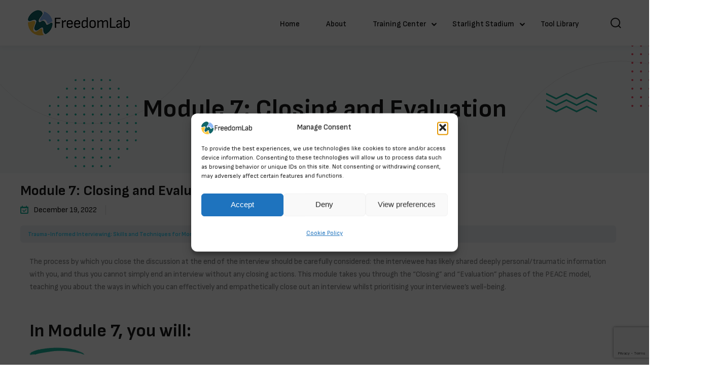

--- FILE ---
content_type: text/html; charset=UTF-8
request_url: https://freedomlab.io/lessons/module-7-closing-and-evaluation/
body_size: 27847
content:
<!DOCTYPE html>
<html lang="en-GB">
<head>
	<meta charset="UTF-8">
	<meta name="viewport" content="width=device-width, initial-scale=1">
	<link rel="profile" href="https://gmpg.org/xfn/11">

	<title>Module 7: Closing and Evaluation &#8211; FreedomLab</title>
<meta name='robots' content='max-image-preview:large' />
<link rel='dns-prefetch' href='//translate.google.com' />
<link rel='dns-prefetch' href='//fonts.googleapis.com' />
<link rel='preconnect' href='https://fonts.gstatic.com' crossorigin />
<link rel="alternate" type="application/rss+xml" title="FreedomLab &raquo; Feed" href="https://freedomlab.io/feed/" />
<link rel="alternate" type="application/rss+xml" title="FreedomLab &raquo; Comments Feed" href="https://freedomlab.io/comments/feed/" />
<link rel="alternate" title="oEmbed (JSON)" type="application/json+oembed" href="https://freedomlab.io/wp-json/oembed/1.0/embed?url=https%3A%2F%2Ffreedomlab.io%2Flessons%2Fmodule-7-closing-and-evaluation%2F&#038;lang=en" />
<link rel="alternate" title="oEmbed (XML)" type="text/xml+oembed" href="https://freedomlab.io/wp-json/oembed/1.0/embed?url=https%3A%2F%2Ffreedomlab.io%2Flessons%2Fmodule-7-closing-and-evaluation%2F&#038;format=xml&#038;lang=en" />
<style id='wp-img-auto-sizes-contain-inline-css' type='text/css'>
img:is([sizes=auto i],[sizes^="auto," i]){contain-intrinsic-size:3000px 1500px}
/*# sourceURL=wp-img-auto-sizes-contain-inline-css */
</style>

<link rel='stylesheet' id='atomic-blocks-fontawesome-css' href='https://freedomlab.io/wp-content/plugins/atomic-blocks/dist/assets/fontawesome/css/all.min.css?ver=1742715100' type='text/css' media='all' />
<style id='wp-emoji-styles-inline-css' type='text/css'>

	img.wp-smiley, img.emoji {
		display: inline !important;
		border: none !important;
		box-shadow: none !important;
		height: 1em !important;
		width: 1em !important;
		margin: 0 0.07em !important;
		vertical-align: -0.1em !important;
		background: none !important;
		padding: 0 !important;
	}
/*# sourceURL=wp-emoji-styles-inline-css */
</style>
<style id='classic-theme-styles-inline-css' type='text/css'>
/*! This file is auto-generated */
.wp-block-button__link{color:#fff;background-color:#32373c;border-radius:9999px;box-shadow:none;text-decoration:none;padding:calc(.667em + 2px) calc(1.333em + 2px);font-size:1.125em}.wp-block-file__button{background:#32373c;color:#fff;text-decoration:none}
/*# sourceURL=/wp-includes/css/classic-themes.min.css */
</style>
<link rel='stylesheet' id='wp-components-css' href='https://freedomlab.io/wp-includes/css/dist/components/style.min.css?ver=6.9' type='text/css' media='all' />
<link rel='stylesheet' id='wp-preferences-css' href='https://freedomlab.io/wp-includes/css/dist/preferences/style.min.css?ver=6.9' type='text/css' media='all' />
<link rel='stylesheet' id='wp-block-editor-css' href='https://freedomlab.io/wp-includes/css/dist/block-editor/style.min.css?ver=6.9' type='text/css' media='all' />
<link rel='stylesheet' id='popup-maker-block-library-style-css' href='https://freedomlab.io/wp-content/plugins/popup-maker/dist/packages/block-library-style.css?ver=dbea705cfafe089d65f1' type='text/css' media='all' />
<link rel='stylesheet' id='atomic-blocks-style-css-css' href='https://freedomlab.io/wp-content/plugins/atomic-blocks/dist/blocks.style.build.css?ver=1742708010' type='text/css' media='all' />
<style id='global-styles-inline-css' type='text/css'>
:root{--wp--preset--aspect-ratio--square: 1;--wp--preset--aspect-ratio--4-3: 4/3;--wp--preset--aspect-ratio--3-4: 3/4;--wp--preset--aspect-ratio--3-2: 3/2;--wp--preset--aspect-ratio--2-3: 2/3;--wp--preset--aspect-ratio--16-9: 16/9;--wp--preset--aspect-ratio--9-16: 9/16;--wp--preset--color--black: #000000;--wp--preset--color--cyan-bluish-gray: #abb8c3;--wp--preset--color--white: #ffffff;--wp--preset--color--pale-pink: #f78da7;--wp--preset--color--vivid-red: #cf2e2e;--wp--preset--color--luminous-vivid-orange: #ff6900;--wp--preset--color--luminous-vivid-amber: #fcb900;--wp--preset--color--light-green-cyan: #7bdcb5;--wp--preset--color--vivid-green-cyan: #00d084;--wp--preset--color--pale-cyan-blue: #8ed1fc;--wp--preset--color--vivid-cyan-blue: #0693e3;--wp--preset--color--vivid-purple: #9b51e0;--wp--preset--gradient--vivid-cyan-blue-to-vivid-purple: linear-gradient(135deg,rgb(6,147,227) 0%,rgb(155,81,224) 100%);--wp--preset--gradient--light-green-cyan-to-vivid-green-cyan: linear-gradient(135deg,rgb(122,220,180) 0%,rgb(0,208,130) 100%);--wp--preset--gradient--luminous-vivid-amber-to-luminous-vivid-orange: linear-gradient(135deg,rgb(252,185,0) 0%,rgb(255,105,0) 100%);--wp--preset--gradient--luminous-vivid-orange-to-vivid-red: linear-gradient(135deg,rgb(255,105,0) 0%,rgb(207,46,46) 100%);--wp--preset--gradient--very-light-gray-to-cyan-bluish-gray: linear-gradient(135deg,rgb(238,238,238) 0%,rgb(169,184,195) 100%);--wp--preset--gradient--cool-to-warm-spectrum: linear-gradient(135deg,rgb(74,234,220) 0%,rgb(151,120,209) 20%,rgb(207,42,186) 40%,rgb(238,44,130) 60%,rgb(251,105,98) 80%,rgb(254,248,76) 100%);--wp--preset--gradient--blush-light-purple: linear-gradient(135deg,rgb(255,206,236) 0%,rgb(152,150,240) 100%);--wp--preset--gradient--blush-bordeaux: linear-gradient(135deg,rgb(254,205,165) 0%,rgb(254,45,45) 50%,rgb(107,0,62) 100%);--wp--preset--gradient--luminous-dusk: linear-gradient(135deg,rgb(255,203,112) 0%,rgb(199,81,192) 50%,rgb(65,88,208) 100%);--wp--preset--gradient--pale-ocean: linear-gradient(135deg,rgb(255,245,203) 0%,rgb(182,227,212) 50%,rgb(51,167,181) 100%);--wp--preset--gradient--electric-grass: linear-gradient(135deg,rgb(202,248,128) 0%,rgb(113,206,126) 100%);--wp--preset--gradient--midnight: linear-gradient(135deg,rgb(2,3,129) 0%,rgb(40,116,252) 100%);--wp--preset--font-size--small: 13px;--wp--preset--font-size--medium: 20px;--wp--preset--font-size--large: 36px;--wp--preset--font-size--x-large: 42px;--wp--preset--spacing--20: 0.44rem;--wp--preset--spacing--30: 0.67rem;--wp--preset--spacing--40: 1rem;--wp--preset--spacing--50: 1.5rem;--wp--preset--spacing--60: 2.25rem;--wp--preset--spacing--70: 3.38rem;--wp--preset--spacing--80: 5.06rem;--wp--preset--shadow--natural: 6px 6px 9px rgba(0, 0, 0, 0.2);--wp--preset--shadow--deep: 12px 12px 50px rgba(0, 0, 0, 0.4);--wp--preset--shadow--sharp: 6px 6px 0px rgba(0, 0, 0, 0.2);--wp--preset--shadow--outlined: 6px 6px 0px -3px rgb(255, 255, 255), 6px 6px rgb(0, 0, 0);--wp--preset--shadow--crisp: 6px 6px 0px rgb(0, 0, 0);}:where(.is-layout-flex){gap: 0.5em;}:where(.is-layout-grid){gap: 0.5em;}body .is-layout-flex{display: flex;}.is-layout-flex{flex-wrap: wrap;align-items: center;}.is-layout-flex > :is(*, div){margin: 0;}body .is-layout-grid{display: grid;}.is-layout-grid > :is(*, div){margin: 0;}:where(.wp-block-columns.is-layout-flex){gap: 2em;}:where(.wp-block-columns.is-layout-grid){gap: 2em;}:where(.wp-block-post-template.is-layout-flex){gap: 1.25em;}:where(.wp-block-post-template.is-layout-grid){gap: 1.25em;}.has-black-color{color: var(--wp--preset--color--black) !important;}.has-cyan-bluish-gray-color{color: var(--wp--preset--color--cyan-bluish-gray) !important;}.has-white-color{color: var(--wp--preset--color--white) !important;}.has-pale-pink-color{color: var(--wp--preset--color--pale-pink) !important;}.has-vivid-red-color{color: var(--wp--preset--color--vivid-red) !important;}.has-luminous-vivid-orange-color{color: var(--wp--preset--color--luminous-vivid-orange) !important;}.has-luminous-vivid-amber-color{color: var(--wp--preset--color--luminous-vivid-amber) !important;}.has-light-green-cyan-color{color: var(--wp--preset--color--light-green-cyan) !important;}.has-vivid-green-cyan-color{color: var(--wp--preset--color--vivid-green-cyan) !important;}.has-pale-cyan-blue-color{color: var(--wp--preset--color--pale-cyan-blue) !important;}.has-vivid-cyan-blue-color{color: var(--wp--preset--color--vivid-cyan-blue) !important;}.has-vivid-purple-color{color: var(--wp--preset--color--vivid-purple) !important;}.has-black-background-color{background-color: var(--wp--preset--color--black) !important;}.has-cyan-bluish-gray-background-color{background-color: var(--wp--preset--color--cyan-bluish-gray) !important;}.has-white-background-color{background-color: var(--wp--preset--color--white) !important;}.has-pale-pink-background-color{background-color: var(--wp--preset--color--pale-pink) !important;}.has-vivid-red-background-color{background-color: var(--wp--preset--color--vivid-red) !important;}.has-luminous-vivid-orange-background-color{background-color: var(--wp--preset--color--luminous-vivid-orange) !important;}.has-luminous-vivid-amber-background-color{background-color: var(--wp--preset--color--luminous-vivid-amber) !important;}.has-light-green-cyan-background-color{background-color: var(--wp--preset--color--light-green-cyan) !important;}.has-vivid-green-cyan-background-color{background-color: var(--wp--preset--color--vivid-green-cyan) !important;}.has-pale-cyan-blue-background-color{background-color: var(--wp--preset--color--pale-cyan-blue) !important;}.has-vivid-cyan-blue-background-color{background-color: var(--wp--preset--color--vivid-cyan-blue) !important;}.has-vivid-purple-background-color{background-color: var(--wp--preset--color--vivid-purple) !important;}.has-black-border-color{border-color: var(--wp--preset--color--black) !important;}.has-cyan-bluish-gray-border-color{border-color: var(--wp--preset--color--cyan-bluish-gray) !important;}.has-white-border-color{border-color: var(--wp--preset--color--white) !important;}.has-pale-pink-border-color{border-color: var(--wp--preset--color--pale-pink) !important;}.has-vivid-red-border-color{border-color: var(--wp--preset--color--vivid-red) !important;}.has-luminous-vivid-orange-border-color{border-color: var(--wp--preset--color--luminous-vivid-orange) !important;}.has-luminous-vivid-amber-border-color{border-color: var(--wp--preset--color--luminous-vivid-amber) !important;}.has-light-green-cyan-border-color{border-color: var(--wp--preset--color--light-green-cyan) !important;}.has-vivid-green-cyan-border-color{border-color: var(--wp--preset--color--vivid-green-cyan) !important;}.has-pale-cyan-blue-border-color{border-color: var(--wp--preset--color--pale-cyan-blue) !important;}.has-vivid-cyan-blue-border-color{border-color: var(--wp--preset--color--vivid-cyan-blue) !important;}.has-vivid-purple-border-color{border-color: var(--wp--preset--color--vivid-purple) !important;}.has-vivid-cyan-blue-to-vivid-purple-gradient-background{background: var(--wp--preset--gradient--vivid-cyan-blue-to-vivid-purple) !important;}.has-light-green-cyan-to-vivid-green-cyan-gradient-background{background: var(--wp--preset--gradient--light-green-cyan-to-vivid-green-cyan) !important;}.has-luminous-vivid-amber-to-luminous-vivid-orange-gradient-background{background: var(--wp--preset--gradient--luminous-vivid-amber-to-luminous-vivid-orange) !important;}.has-luminous-vivid-orange-to-vivid-red-gradient-background{background: var(--wp--preset--gradient--luminous-vivid-orange-to-vivid-red) !important;}.has-very-light-gray-to-cyan-bluish-gray-gradient-background{background: var(--wp--preset--gradient--very-light-gray-to-cyan-bluish-gray) !important;}.has-cool-to-warm-spectrum-gradient-background{background: var(--wp--preset--gradient--cool-to-warm-spectrum) !important;}.has-blush-light-purple-gradient-background{background: var(--wp--preset--gradient--blush-light-purple) !important;}.has-blush-bordeaux-gradient-background{background: var(--wp--preset--gradient--blush-bordeaux) !important;}.has-luminous-dusk-gradient-background{background: var(--wp--preset--gradient--luminous-dusk) !important;}.has-pale-ocean-gradient-background{background: var(--wp--preset--gradient--pale-ocean) !important;}.has-electric-grass-gradient-background{background: var(--wp--preset--gradient--electric-grass) !important;}.has-midnight-gradient-background{background: var(--wp--preset--gradient--midnight) !important;}.has-small-font-size{font-size: var(--wp--preset--font-size--small) !important;}.has-medium-font-size{font-size: var(--wp--preset--font-size--medium) !important;}.has-large-font-size{font-size: var(--wp--preset--font-size--large) !important;}.has-x-large-font-size{font-size: var(--wp--preset--font-size--x-large) !important;}
:where(.wp-block-post-template.is-layout-flex){gap: 1.25em;}:where(.wp-block-post-template.is-layout-grid){gap: 1.25em;}
:where(.wp-block-term-template.is-layout-flex){gap: 1.25em;}:where(.wp-block-term-template.is-layout-grid){gap: 1.25em;}
:where(.wp-block-columns.is-layout-flex){gap: 2em;}:where(.wp-block-columns.is-layout-grid){gap: 2em;}
:root :where(.wp-block-pullquote){font-size: 1.5em;line-height: 1.6;}
/*# sourceURL=global-styles-inline-css */
</style>
<link rel='stylesheet' id='select2-css' href='https://freedomlab.io/wp-content/plugins/beautiful-taxonomy-filters/public/css/select2.min.css?ver=2.4.3' type='text/css' media='all' />
<link rel='stylesheet' id='beautiful-taxonomy-filters-basic-css' href='https://freedomlab.io/wp-content/plugins/beautiful-taxonomy-filters/public/css/beautiful-taxonomy-filters-base.min.css?ver=2.4.3' type='text/css' media='all' />
<link rel='stylesheet' id='contact-form-7-css' href='https://freedomlab.io/wp-content/plugins/contact-form-7/includes/css/styles.css?ver=6.1.4' type='text/css' media='all' />
<link rel='stylesheet' id='google-language-translator-css' href='https://freedomlab.io/wp-content/plugins/google-language-translator/css/style.css?ver=6.0.20' type='text/css' media='' />
<link rel='stylesheet' id='resources-filter-style-css' href='https://freedomlab.io/wp-content/plugins/ss-resources-filter/assets/css/resources-filter.css?ver=1.0' type='text/css' media='all' />
<link rel='stylesheet' id='wpems-countdown-css-css' href='https://freedomlab.io/wp-content/plugins/wp-events-manager/inc/libraries//countdown/css/jquery.countdown.css?ver=2.1.8' type='text/css' media='all' />
<link rel='stylesheet' id='wpems-owl-carousel-css-css' href='https://freedomlab.io/wp-content/plugins/wp-events-manager/inc/libraries//owl-carousel/css/owl.carousel.css?ver=2.1.8' type='text/css' media='all' />
<link rel='stylesheet' id='wpems-magnific-popup-css-css' href='https://freedomlab.io/wp-content/plugins/wp-events-manager/inc/libraries//magnific-popup/css/magnific-popup.css?ver=2.1.8' type='text/css' media='all' />
<link rel='stylesheet' id='wpems-fronted-css-css' href='https://freedomlab.io/wp-content/plugins/wp-events-manager/assets//css/frontend/events.css?ver=2.1.8' type='text/css' media='all' />
<link rel='stylesheet' id='animate-css' href='https://freedomlab.io/wp-content/plugins/wp-quiz/assets/frontend/css/animate.css?ver=3.6.0' type='text/css' media='all' />
<link rel='stylesheet' id='wp-quiz-css' href='https://freedomlab.io/wp-content/plugins/wp-quiz/assets/frontend/css/wp-quiz.css?ver=2.0.10' type='text/css' media='all' />
<link rel='stylesheet' id='learndash_quiz_front_css-css' href='//freedomlab.io/wp-content/plugins/sfwd-lms/themes/legacy/templates/learndash_quiz_front.min.css?ver=4.8.0.1' type='text/css' media='all' />
<link rel='stylesheet' id='jquery-dropdown-css-css' href='//freedomlab.io/wp-content/plugins/sfwd-lms/assets/css/jquery.dropdown.min.css?ver=4.8.0.1' type='text/css' media='all' />
<link rel='stylesheet' id='learndash_lesson_video-css' href='//freedomlab.io/wp-content/plugins/sfwd-lms/themes/legacy/templates/learndash_lesson_video.min.css?ver=4.8.0.1' type='text/css' media='all' />
<link rel='stylesheet' id='cmplz-general-css' href='https://freedomlab.io/wp-content/plugins/complianz-gdpr/assets/css/cookieblocker.min.css?ver=1765956650' type='text/css' media='all' />
<link rel='stylesheet' id='edublink-style-css' href='https://freedomlab.io/wp-content/themes/edublink/style.css?ver=6.9' type='text/css' media='all' />
<link rel='stylesheet' id='remixicon-css' href='https://freedomlab.io/wp-content/themes/edublink/assets/css/remixicon.css?ver=1.0.16' type='text/css' media='all' />
<link rel='stylesheet' id='edublink-custom-icons-css' href='https://freedomlab.io/wp-content/themes/edublink/assets/css/edublink-custom-icons.css?ver=1.0.16' type='text/css' media='all' />
<link rel='stylesheet' id='edublink-swiper-css' href='https://freedomlab.io/wp-content/themes/edublink/assets/css/swiper-bundle.min.css?ver=1.0.16' type='text/css' media='all' />
<link rel='stylesheet' id='metismenu-css' href='https://freedomlab.io/wp-content/themes/edublink/assets/css/metisMenu.min.css?ver=1.0.16' type='text/css' media='all' />
<link rel='stylesheet' id='edublink-tipped-css' href='https://freedomlab.io/wp-content/themes/edublink/assets/css/tipped.min.css?ver=1.0.16' type='text/css' media='all' />
<link rel='stylesheet' id='nice-select-css' href='https://freedomlab.io/wp-content/themes/edublink/assets/css/nice-select.css?ver=1.0.16' type='text/css' media='all' />
<link rel='stylesheet' id='edublink-main-css' href='https://freedomlab.io/wp-content/themes/edublink/assets/css/main.css?ver=1.0.16' type='text/css' media='all' />
<style id='edublink-main-inline-css' type='text/css'>
:root {
			--edublink-color-primary: #1AB69D;
			--edublink-color-primary-alt: #31B978;
			--edublink-color-secondary: #EE4A62;
			--edublink-color-textSecondary: #ff5b5c;
			--edublink-color-tertiary: #f8b81f;
			--edublink-color-dark: #231F40;
			--edublink-color-body: #808080;
			--edublink-color-heading: #181818;
			--edublink-color-white: #ffffff;
			--edublink-color-shade: #F5F5F5;
			--edublink-color-border: #e5e5e5;
			--edublink-color-black: #000000;
			--edublink-color-off-white: #bababa;
			--edublink-color-lighten01: #f0f4f5;
			--edublink-color-lighten02: #edf5f8;
			--edublink-color-lighten03: #f5f1eb;
			--edublink-color-lighten04: #f7f5f2;
			--edublink-color-extra01: #0ecd73;
			--edublink-color-extra02: #8e56ff;
			--edublink-color-extra03: #f92596;
			--edublink-color-extra04: #5866eb;
			--edublink-color-extra05: #f8941f;
			--edublink-color-extra06: #39c0fa;
			--edublink-color-extra07: #da04f8;
			--edublink-color-extra08: #4664e4;
			--edublink-color-extra09: #525151;
			--edublink-color-extra10: #404040;
			--edublink-color-extra11: #22272e;
			--edublink-dark-primary: #1c242f;
			--edublink-dark-secondary: #111822;
			--edublink-dark-primary-alt: #020b17;
			--edublink-dark-secondary-alt: #282f3a;
			--edublink-gradient-primary: linear-gradient(-90deg, var(--edublink-color-primary-alt) 0%, var(--edublink-color-primary) 100%);
			--edublink-gradient-primary-alt: linear-gradient(-90deg, var(--edublink-color-primary) 0%, var(--edublink-color-primary-alt) 100%);
			--edublink-radius-small: 5px;
			--edublink-radius: 10px;
			--edublink-radius-big: 16px;
			--edublink-p-light: 300;
			--edublink-p-regular: 400;
			--edublink-p-medium: 500;
			--edublink-p-semi-bold: 600;
			--edublink-p-bold: 700;
			--edublink-p-extra-bold: 800;
			--edublink-p-black: 900;
			--edublink-shadow-darker: 0px 10px 50px 0px rgba(26,46,85,0.1);
			--edublink-shadow-darker2: 0px 20px 50px 0px rgba(26,46,85,0.1);
			--edublink-shadow-dark: 0px 10px 30px 0px rgba(20,36,66,0.15);
			--edublink-shadow-darkest: 0px 10px 30px 0px rgba(0,0,0,0.05);
			--edublink-shadow-darker3: 0px 4px 50px 0px rgba(0, 0, 0, 0.1);
			--edublink-shadow-darker4: 0px 20px 70px 0px rgba(15, 107, 92, 0.2);
			--edublink-transition: 0.3s;
			--edublink-transition-2: 0.5s;
			--edublink-transition-transform: transform .65s cubic-bezier(.23,1,.32,1);
			--edublink-font-primary: 'Sofia Sans', sans-serif;
			--edublink-font-secondary: 'Sofia Sans', sans-serif;
			--edublink-font-size-b1: 15px;
			--edublink-font-size-b2: 13px;
			--edublink-font-size-b3: 14px;
			--edublink-font-size-b4: 12px;
			--edublink-line-height-b1: 1.73;
			--edublink-line-height-b2: 1.85;
			--edublink-line-height-b3: 1.6;
			--edublink-line-height-b4: 1.3;
			--edublink-h1: 50px;
			--edublink-h2: 36px;
			--edublink-h3: 28px;
			--edublink-h4: 20px;
			--edublink-h5: 18px;
			--edublink-h6: 16px;
			--edublink-h1-lineHeight: 1.2;
			--edublink-h2-lineHeight: 1.39;
			--edublink-h3-lineHeight: 1.43;
			--edublink-h4-lineHeight: 1.4;
			--edublink-h5-lineHeight: 1.45;
			--edublink-h6-lineHeight: 1.62;
		}
/*# sourceURL=edublink-main-inline-css */
</style>
<link rel='stylesheet' id='edublink-main-fonts-css' href='https://fonts.googleapis.com/css?family=Sofia+Sans%3A300%2C400%2C500%2C600%2C700%2C800%7CSofia+Sans%3A300%2C400%2C500%2C600%2C700%2C800&#038;subset=latin%2Clatin-ext&#038;ver=1.0.16' type='text/css' media='all' />
<link rel='stylesheet' id='edublink-ld-style-css' href='https://freedomlab.io/wp-content/themes/edublink/assets/css/learndash.css?ver=1.0.16' type='text/css' media='all' />
<link rel='stylesheet' id='learndash-front-css' href='//freedomlab.io/wp-content/plugins/sfwd-lms/themes/ld30/assets/css/learndash.min.css?ver=4.8.0.1' type='text/css' media='all' />
<style id='learndash-front-inline-css' type='text/css'>
		.learndash-wrapper .ld-item-list .ld-item-list-item.ld-is-next,
		.learndash-wrapper .wpProQuiz_content .wpProQuiz_questionListItem label:focus-within {
			border-color: #3cd0f2;
		}

		/*
		.learndash-wrapper a:not(.ld-button):not(#quiz_continue_link):not(.ld-focus-menu-link):not(.btn-blue):not(#quiz_continue_link):not(.ld-js-register-account):not(#ld-focus-mode-course-heading):not(#btn-join):not(.ld-item-name):not(.ld-table-list-item-preview):not(.ld-lesson-item-preview-heading),
		 */

		.learndash-wrapper .ld-breadcrumbs a,
		.learndash-wrapper .ld-lesson-item.ld-is-current-lesson .ld-lesson-item-preview-heading,
		.learndash-wrapper .ld-lesson-item.ld-is-current-lesson .ld-lesson-title,
		.learndash-wrapper .ld-primary-color-hover:hover,
		.learndash-wrapper .ld-primary-color,
		.learndash-wrapper .ld-primary-color-hover:hover,
		.learndash-wrapper .ld-primary-color,
		.learndash-wrapper .ld-tabs .ld-tabs-navigation .ld-tab.ld-active,
		.learndash-wrapper .ld-button.ld-button-transparent,
		.learndash-wrapper .ld-button.ld-button-reverse,
		.learndash-wrapper .ld-icon-certificate,
		.learndash-wrapper .ld-login-modal .ld-login-modal-login .ld-modal-heading,
		#wpProQuiz_user_content a,
		.learndash-wrapper .ld-item-list .ld-item-list-item a.ld-item-name:hover,
		.learndash-wrapper .ld-focus-comments__heading-actions .ld-expand-button,
		.learndash-wrapper .ld-focus-comments__heading a,
		.learndash-wrapper .ld-focus-comments .comment-respond a,
		.learndash-wrapper .ld-focus-comment .ld-comment-reply a.comment-reply-link:hover,
		.learndash-wrapper .ld-expand-button.ld-button-alternate {
			color: #3cd0f2 !important;
		}

		.learndash-wrapper .ld-focus-comment.bypostauthor>.ld-comment-wrapper,
		.learndash-wrapper .ld-focus-comment.role-group_leader>.ld-comment-wrapper,
		.learndash-wrapper .ld-focus-comment.role-administrator>.ld-comment-wrapper {
			background-color:rgba(60, 208, 242, 0.03) !important;
		}


		.learndash-wrapper .ld-primary-background,
		.learndash-wrapper .ld-tabs .ld-tabs-navigation .ld-tab.ld-active:after {
			background: #3cd0f2 !important;
		}



		.learndash-wrapper .ld-course-navigation .ld-lesson-item.ld-is-current-lesson .ld-status-incomplete,
		.learndash-wrapper .ld-focus-comment.bypostauthor:not(.ptype-sfwd-assignment) >.ld-comment-wrapper>.ld-comment-avatar img,
		.learndash-wrapper .ld-focus-comment.role-group_leader>.ld-comment-wrapper>.ld-comment-avatar img,
		.learndash-wrapper .ld-focus-comment.role-administrator>.ld-comment-wrapper>.ld-comment-avatar img {
			border-color: #3cd0f2 !important;
		}



		.learndash-wrapper .ld-loading::before {
			border-top:3px solid #3cd0f2 !important;
		}

		.learndash-wrapper .ld-button:hover:not(.learndash-link-previous-incomplete):not(.ld-button-transparent),
		#learndash-tooltips .ld-tooltip:after,
		#learndash-tooltips .ld-tooltip,
		.learndash-wrapper .ld-primary-background,
		.learndash-wrapper .btn-join,
		.learndash-wrapper #btn-join,
		.learndash-wrapper .ld-button:not(.ld-button-reverse):not(.learndash-link-previous-incomplete):not(.ld-button-transparent),
		.learndash-wrapper .ld-expand-button,
		.learndash-wrapper .wpProQuiz_content .wpProQuiz_button:not(.wpProQuiz_button_reShowQuestion):not(.wpProQuiz_button_restartQuiz),
		.learndash-wrapper .wpProQuiz_content .wpProQuiz_button2,
		.learndash-wrapper .ld-focus .ld-focus-sidebar .ld-course-navigation-heading,
		.learndash-wrapper .ld-focus .ld-focus-sidebar .ld-focus-sidebar-trigger,
		.learndash-wrapper .ld-focus-comments .form-submit #submit,
		.learndash-wrapper .ld-login-modal input[type='submit'],
		.learndash-wrapper .ld-login-modal .ld-login-modal-register,
		.learndash-wrapper .wpProQuiz_content .wpProQuiz_certificate a.btn-blue,
		.learndash-wrapper .ld-focus .ld-focus-header .ld-user-menu .ld-user-menu-items a,
		#wpProQuiz_user_content table.wp-list-table thead th,
		#wpProQuiz_overlay_close,
		.learndash-wrapper .ld-expand-button.ld-button-alternate .ld-icon {
			background-color: #3cd0f2 !important;
		}

		.learndash-wrapper .ld-focus .ld-focus-header .ld-user-menu .ld-user-menu-items:before {
			border-bottom-color: #3cd0f2 !important;
		}

		.learndash-wrapper .ld-button.ld-button-transparent:hover {
			background: transparent !important;
		}

		.learndash-wrapper .ld-focus .ld-focus-header .sfwd-mark-complete .learndash_mark_complete_button,
		.learndash-wrapper .ld-focus .ld-focus-header #sfwd-mark-complete #learndash_mark_complete_button,
		.learndash-wrapper .ld-button.ld-button-transparent,
		.learndash-wrapper .ld-button.ld-button-alternate,
		.learndash-wrapper .ld-expand-button.ld-button-alternate {
			background-color:transparent !important;
		}

		.learndash-wrapper .ld-focus-header .ld-user-menu .ld-user-menu-items a,
		.learndash-wrapper .ld-button.ld-button-reverse:hover,
		.learndash-wrapper .ld-alert-success .ld-alert-icon.ld-icon-certificate,
		.learndash-wrapper .ld-alert-warning .ld-button:not(.learndash-link-previous-incomplete),
		.learndash-wrapper .ld-primary-background.ld-status {
			color:white !important;
		}

		.learndash-wrapper .ld-status.ld-status-unlocked {
			background-color: rgba(60,208,242,0.2) !important;
			color: #3cd0f2 !important;
		}

		.learndash-wrapper .wpProQuiz_content .wpProQuiz_addToplist {
			background-color: rgba(60,208,242,0.1) !important;
			border: 1px solid #3cd0f2 !important;
		}

		.learndash-wrapper .wpProQuiz_content .wpProQuiz_toplistTable th {
			background: #3cd0f2 !important;
		}

		.learndash-wrapper .wpProQuiz_content .wpProQuiz_toplistTrOdd {
			background-color: rgba(60,208,242,0.1) !important;
		}

		.learndash-wrapper .wpProQuiz_content .wpProQuiz_reviewDiv li.wpProQuiz_reviewQuestionTarget {
			background-color: #3cd0f2 !important;
		}
		.learndash-wrapper .wpProQuiz_content .wpProQuiz_time_limit .wpProQuiz_progress {
			background-color: #3cd0f2 !important;
		}
		
		.learndash-wrapper #quiz_continue_link,
		.learndash-wrapper .ld-secondary-background,
		.learndash-wrapper .learndash_mark_complete_button,
		.learndash-wrapper #learndash_mark_complete_button,
		.learndash-wrapper .ld-status-complete,
		.learndash-wrapper .ld-alert-success .ld-button,
		.learndash-wrapper .ld-alert-success .ld-alert-icon {
			background-color: #317dbf !important;
		}

		.learndash-wrapper .wpProQuiz_content a#quiz_continue_link {
			background-color: #317dbf !important;
		}

		.learndash-wrapper .course_progress .sending_progress_bar {
			background: #317dbf !important;
		}

		.learndash-wrapper .wpProQuiz_content .wpProQuiz_button_reShowQuestion:hover, .learndash-wrapper .wpProQuiz_content .wpProQuiz_button_restartQuiz:hover {
			background-color: #317dbf !important;
			opacity: 0.75;
		}

		.learndash-wrapper .ld-secondary-color-hover:hover,
		.learndash-wrapper .ld-secondary-color,
		.learndash-wrapper .ld-focus .ld-focus-header .sfwd-mark-complete .learndash_mark_complete_button,
		.learndash-wrapper .ld-focus .ld-focus-header #sfwd-mark-complete #learndash_mark_complete_button,
		.learndash-wrapper .ld-focus .ld-focus-header .sfwd-mark-complete:after {
			color: #317dbf !important;
		}

		.learndash-wrapper .ld-secondary-in-progress-icon {
			border-left-color: #317dbf !important;
			border-top-color: #317dbf !important;
		}

		.learndash-wrapper .ld-alert-success {
			border-color: #317dbf;
			background-color: transparent !important;
			color: #317dbf;
		}

		.learndash-wrapper .wpProQuiz_content .wpProQuiz_reviewQuestion li.wpProQuiz_reviewQuestionSolved,
		.learndash-wrapper .wpProQuiz_content .wpProQuiz_box li.wpProQuiz_reviewQuestionSolved {
			background-color: #317dbf !important;
		}

		.learndash-wrapper .wpProQuiz_content  .wpProQuiz_reviewLegend span.wpProQuiz_reviewColor_Answer {
			background-color: #317dbf !important;
		}

		
		.learndash-wrapper .ld-alert-warning {
			background-color:transparent;
		}

		.learndash-wrapper .ld-status-waiting,
		.learndash-wrapper .ld-alert-warning .ld-alert-icon {
			background-color: #dd5858 !important;
		}

		.learndash-wrapper .ld-tertiary-color-hover:hover,
		.learndash-wrapper .ld-tertiary-color,
		.learndash-wrapper .ld-alert-warning {
			color: #dd5858 !important;
		}

		.learndash-wrapper .ld-tertiary-background {
			background-color: #dd5858 !important;
		}

		.learndash-wrapper .ld-alert-warning {
			border-color: #dd5858 !important;
		}

		.learndash-wrapper .ld-tertiary-background,
		.learndash-wrapper .ld-alert-warning .ld-alert-icon {
			color:white !important;
		}

		.learndash-wrapper .wpProQuiz_content .wpProQuiz_reviewQuestion li.wpProQuiz_reviewQuestionReview,
		.learndash-wrapper .wpProQuiz_content .wpProQuiz_box li.wpProQuiz_reviewQuestionReview {
			background-color: #dd5858 !important;
		}

		.learndash-wrapper .wpProQuiz_content  .wpProQuiz_reviewLegend span.wpProQuiz_reviewColor_Review {
			background-color: #dd5858 !important;
		}

		
/*# sourceURL=learndash-front-inline-css */
</style>
<link rel='stylesheet' id='popup-maker-site-css' href='//freedomlab.io/wp-content/uploads/pum/pum-site-styles.css?generated=1756320121&#038;ver=1.21.5' type='text/css' media='all' />
<link rel='stylesheet' id='elementor-frontend-css' href='https://freedomlab.io/wp-content/uploads/elementor/css/custom-frontend.min.css?ver=1769701187' type='text/css' media='all' />
<link rel='stylesheet' id='elementor-post-9552-css' href='https://freedomlab.io/wp-content/uploads/elementor/css/post-9552.css?ver=1769701187' type='text/css' media='all' />
<link rel='stylesheet' id='widget-video-css' href='https://freedomlab.io/wp-content/plugins/elementor/assets/css/widget-video.min.css?ver=3.34.1' type='text/css' media='all' />
<link rel='stylesheet' id='widget-icon-list-css' href='https://freedomlab.io/wp-content/uploads/elementor/css/custom-widget-icon-list.min.css?ver=1769701187' type='text/css' media='all' />
<link rel='stylesheet' id='elementor-post-4279-css' href='https://freedomlab.io/wp-content/uploads/elementor/css/post-4279.css?ver=1769701941' type='text/css' media='all' />
<link rel='stylesheet' id='video-conferencing-with-zoom-api-css' href='https://freedomlab.io/wp-content/plugins/video-conferencing-with-zoom-api/assets/public/css/style.min.css?ver=4.6.5' type='text/css' media='all' />
<link rel="preload" as="style" href="https://fonts.googleapis.com/css?family=Sofia%20Sans&#038;display=swap&#038;ver=1745763651" /><link rel="stylesheet" href="https://fonts.googleapis.com/css?family=Sofia%20Sans&#038;display=swap&#038;ver=1745763651" media="print" onload="this.media='all'"><noscript><link rel="stylesheet" href="https://fonts.googleapis.com/css?family=Sofia%20Sans&#038;display=swap&#038;ver=1745763651" /></noscript><link rel='stylesheet' id='elementor-gf-local-roboto-css' href='https://freedomlab.io/wp-content/uploads/elementor/google-fonts/css/roboto.css?ver=1743090757' type='text/css' media='all' />
<link rel='stylesheet' id='elementor-gf-local-robotoslab-css' href='https://freedomlab.io/wp-content/uploads/elementor/google-fonts/css/robotoslab.css?ver=1743090763' type='text/css' media='all' />
<link rel='stylesheet' id='elementor-icons-edublink-custom-icons-css' href='https://freedomlab.io/wp-content/themes/edublink/assets/css/edublink-custom-icons.css?ver=1.0.0' type='text/css' media='all' />
<script type="text/javascript" src="https://freedomlab.io/wp-includes/js/jquery/jquery.min.js?ver=3.7.1" id="jquery-core-js"></script>
<script type="text/javascript" src="https://freedomlab.io/wp-includes/js/jquery/jquery-migrate.min.js?ver=3.4.1" id="jquery-migrate-js"></script>
<link rel="https://api.w.org/" href="https://freedomlab.io/wp-json/" /><link rel="alternate" title="JSON" type="application/json" href="https://freedomlab.io/wp-json/wp/v2/sfwd-lessons/4279" /><link rel="EditURI" type="application/rsd+xml" title="RSD" href="https://freedomlab.io/xmlrpc.php?rsd" />
<meta name="generator" content="WordPress 6.9" />
<link rel="canonical" href="https://freedomlab.io/lessons/module-7-closing-and-evaluation/" />
<link rel='shortlink' href='https://freedomlab.io/?p=4279' />
        <script>
            var errorQueue = [];
            let timeout;

            var errorMessage = '';


            function isBot() {
                const bots = ['crawler', 'spider', 'baidu', 'duckduckgo', 'bot', 'googlebot', 'bingbot', 'facebook', 'slurp', 'twitter', 'yahoo'];
                const userAgent = navigator.userAgent.toLowerCase();
                return bots.some(bot => userAgent.includes(bot));
            }

            /*
            window.onerror = function(msg, url, line) {
            // window.addEventListener('error', function(event) {
                console.error("Linha 600");

                var errorMessage = [
                    'Message: ' + msg,
                    'URL: ' + url,
                    'Line: ' + line
                ].join(' - ');
                */


            // Captura erros síncronos e alguns assíncronos
            window.addEventListener('error', function(event) {
                var msg = event.message;
                if (msg === "Script error.") {
                    console.error("Script error detected - maybe problem cross-origin");
                    return;
                }
                errorMessage = [
                    'Message: ' + msg,
                    'URL: ' + event.filename,
                    'Line: ' + event.lineno
                ].join(' - ');
                if (isBot()) {
                    return;
                }
                errorQueue.push(errorMessage);
                handleErrorQueue();
            });

            // Captura rejeições de promessas
            window.addEventListener('unhandledrejection', function(event) {
                errorMessage = 'Promise Rejection: ' + (event.reason || 'Unknown reason');
                if (isBot()) {
                    return;
                }
                errorQueue.push(errorMessage);
                handleErrorQueue();
            });

            // Função auxiliar para gerenciar a fila de erros
            function handleErrorQueue() {
                if (errorQueue.length >= 5) {
                    sendErrorsToServer();
                } else {
                    clearTimeout(timeout);
                    timeout = setTimeout(sendErrorsToServer, 5000);
                }
            }





            function sendErrorsToServer() {
                if (errorQueue.length > 0) {
                    var message;
                    if (errorQueue.length === 1) {
                        // Se houver apenas um erro, mantenha o formato atual
                        message = errorQueue[0];
                    } else {
                        // Se houver múltiplos erros, use quebras de linha para separá-los
                        message = errorQueue.join('\n\n');
                    }
                    var xhr = new XMLHttpRequest();
                    var nonce = '0e52371023';
                    var ajaxurl = 'https://freedomlab.io/wp-admin/admin-ajax.php?action=bill_minozzi_js_error_catched&_wpnonce=0e52371023';
                    xhr.open('POST', encodeURI(ajaxurl));
                    xhr.setRequestHeader('Content-Type', 'application/x-www-form-urlencoded');
                    xhr.onload = function() {
                        if (xhr.status === 200) {
                            // console.log('Success:', xhr.responseText);
                        } else {
                            console.log('Error:', xhr.status);
                        }
                    };
                    xhr.onerror = function() {
                        console.error('Request failed');
                    };
                    xhr.send('action=bill_minozzi_js_error_catched&_wpnonce=' + nonce + '&bill_js_error_catched=' + encodeURIComponent(message));
                    errorQueue = []; // Limpa a fila de erros após o envio
                }
            }

            function sendErrorsToServer() {
                if (errorQueue.length > 0) {
                    var message = errorQueue.join(' | ');
                    //console.error(message);
                    var xhr = new XMLHttpRequest();
                    var nonce = '0e52371023';
                    var ajaxurl = 'https://freedomlab.io/wp-admin/admin-ajax.php?action=bill_minozzi_js_error_catched&_wpnonce=0e52371023'; // No need to esc_js here
                    xhr.open('POST', encodeURI(ajaxurl));
                    xhr.setRequestHeader('Content-Type', 'application/x-www-form-urlencoded');
                    xhr.onload = function() {
                        if (xhr.status === 200) {
                            //console.log('Success:::', xhr.responseText);
                        } else {
                            console.log('Error:', xhr.status);
                        }
                    };
                    xhr.onerror = function() {
                        console.error('Request failed');
                    };
                    xhr.send('action=bill_minozzi_js_error_catched&_wpnonce=' + nonce + '&bill_js_error_catched=' + encodeURIComponent(message));
                    errorQueue = []; // Clear the error queue after sending
                }
            }

            function sendErrorsToServer() {
                if (errorQueue.length > 0) {
                    var message = errorQueue.join('\n\n'); // Usa duas quebras de linha como separador
                    var xhr = new XMLHttpRequest();
                    var nonce = '0e52371023';
                    var ajaxurl = 'https://freedomlab.io/wp-admin/admin-ajax.php?action=bill_minozzi_js_error_catched&_wpnonce=0e52371023';
                    xhr.open('POST', encodeURI(ajaxurl));
                    xhr.setRequestHeader('Content-Type', 'application/x-www-form-urlencoded');
                    xhr.onload = function() {
                        if (xhr.status === 200) {
                            // console.log('Success:', xhr.responseText);
                        } else {
                            console.log('Error:', xhr.status);
                        }
                    };
                    xhr.onerror = function() {
                        console.error('Request failed');
                    };
                    xhr.send('action=bill_minozzi_js_error_catched&_wpnonce=' + nonce + '&bill_js_error_catched=' + encodeURIComponent(message));
                    errorQueue = []; // Limpa a fila de erros após o envio
                }
            }
            window.addEventListener('beforeunload', sendErrorsToServer);
        </script>
<meta name="generator" content="Redux 4.5.10" /><style>#google_language_translator a{display:none!important;}div.skiptranslate.goog-te-gadget{display:inline!important;}.goog-te-gadget{color:transparent!important;}.goog-te-gadget{font-size:0px!important;}.goog-branding{display:none;}.goog-tooltip{display: none!important;}.goog-tooltip:hover{display: none!important;}.goog-text-highlight{background-color:transparent!important;border:none!important;box-shadow:none!important;}#google_language_translator select.goog-te-combo{color:#000000;}div.skiptranslate{display:none!important;}body{top:0px!important;}#goog-gt-{display:none!important;}font font{background-color:transparent!important;box-shadow:none!important;position:initial!important;}#glt-translate-trigger{left:20px;right:auto;}#glt-translate-trigger > span{color:#ffffff;}#glt-translate-trigger{background:#f89406;}#google_language_translator .goog-te-gadget .goog-te-combo{background:#eaeaea;border:0!important;}</style>			<style>.cmplz-hidden {
					display: none !important;
				}</style><!-- Analytics by WP Statistics - https://wp-statistics.com -->
<meta name="generator" content="Elementor 3.34.1; features: e_font_icon_svg, additional_custom_breakpoints; settings: css_print_method-external, google_font-enabled, font_display-swap">
			<style>
				.e-con.e-parent:nth-of-type(n+4):not(.e-lazyloaded):not(.e-no-lazyload),
				.e-con.e-parent:nth-of-type(n+4):not(.e-lazyloaded):not(.e-no-lazyload) * {
					background-image: none !important;
				}
				@media screen and (max-height: 1024px) {
					.e-con.e-parent:nth-of-type(n+3):not(.e-lazyloaded):not(.e-no-lazyload),
					.e-con.e-parent:nth-of-type(n+3):not(.e-lazyloaded):not(.e-no-lazyload) * {
						background-image: none !important;
					}
				}
				@media screen and (max-height: 640px) {
					.e-con.e-parent:nth-of-type(n+2):not(.e-lazyloaded):not(.e-no-lazyload),
					.e-con.e-parent:nth-of-type(n+2):not(.e-lazyloaded):not(.e-no-lazyload) * {
						background-image: none !important;
					}
				}
			</style>
			<link rel="icon" href="https://freedomlab.io/wp-content/uploads/2024/11/freedomlab-fav-icon-512x512-1-100x100.png" sizes="32x32" />
<link rel="icon" href="https://freedomlab.io/wp-content/uploads/2024/11/freedomlab-fav-icon-512x512-1-300x300.png" sizes="192x192" />
<link rel="apple-touch-icon" href="https://freedomlab.io/wp-content/uploads/2024/11/freedomlab-fav-icon-512x512-1-300x300.png" />
<meta name="msapplication-TileImage" content="https://freedomlab.io/wp-content/uploads/2024/11/freedomlab-fav-icon-512x512-1-300x300.png" />
		<style type="text/css" id="wp-custom-css">
			@media (min-width: 1200px) {
	.eb-course-thumb-400 .edublink-single-course.course-style-5 img {
		  min-height: 400px;
			object-fit: cover;
	}
}

.eb-instagram-grid.edublink-row {
	margin-right: -7.5px;
    margin-left: -7.5px;
}

.eb-instagram-grid .edublink-col-md-4 {
    padding-right: 5px;
    padding-left: 5px;
}

.edublink-single-course .content .course-meta li:after,
.edublink-single-course .content .course-meta li + li {
    display: none;
}

/* Hide comments*/
.single-sfwd-lessons .edu-blog .blog-meta li + li {
    display: none;
}

/*Hide Instructor / Author */
.eb-course-header-meta-items > li.instructor {
    display: none;
}

.edublink-course-details-page {
    padding-top: 25px;
}

.eb-course-details-page-content .learndash-wrapper .ld-tabs {
    margin: 0px;
}

.edublink-course-details-sidebar {
    margin-top: -275px;
}

@media only screen and (max-width: 991px) {
    .edublink-course-details-sidebar {
        margin-top: 0px;
    }
}

/*Reduce breadcrumbs*/
.edublink-breadcrumb-style-1 {
    padding: 90px 0 90px;
}

/*Submission form desgin*/
/* Style for checkbox section labels */
.edublink-checkbox-label {
    font-weight: 500;
    color: #666;
    margin-bottom: 15px;
}

/* Vertical stacking for checkboxes */
.edublink-contact-form-single-item-content .wpcf7-list-item {
    display: block;
    margin: 5px 0;
}

/* Checkbox size adjustment */
.edublink-contact-form-single-item-content input[type="checkbox"] {
    width: 18px;
    height: 18px;
    margin-right: 8px;
    vertical-align: middle;
}

/* Align the label text with the checkbox */
.edublink-contact-form-single-item-content .wpcf7-list-item label {
    display: flex;
    align-items: center;
}

/* Style for the conditional field */
.edublink-conditional-field {
    margin-top: 10px;
    margin-left: 25px;
}

/* Optional: Increase spacing between form items */
.edublink-contact-form-single-item {
    margin-bottom: 30px;
}

/*Hide the path on the breadcrumbs of the e-course*/
.edublink-course-page-header nav.edublink-breadcrumb {
    display: none;
}

.lang-item-uk { display: none !important; }

/*hide Com label */
.single-sfwd-quiz .edu-blog .blog-meta li:after,
.single-sfwd-quiz .edu-blog .blog-meta li + li {
    display: none;
}
.edublink-course-meta-informations > .edublink-course-details-features-item.course-certificate {
	display:none;
}		</style>
		</head>
<body data-cmplz=1 class="wp-singular sfwd-lessons-template-default single single-sfwd-lessons postid-4279 wp-custom-logo wp-embed-responsive wp-theme-edublink theme-name-edublink edublink-sticky-header-enable elementor-default elementor-kit-9552 elementor-page elementor-page-4279 learndash-cpt learndash-cpt-sfwd-lessons learndash-template-ld30 learndash-cpt-sfwd-lessons-4279-current learndash-cpt-sfwd-courses-4265-parent learndash-embed-responsive">

<div id="page" class="site"><a class="skip-link screen-reader-text" href="#content">Skip to content</a><header id="masthead" class="site-header theme-header-3 header-get-sticky"><div class="edublink-header-area edublink-navbar edublink-navbar-expand-lg"><div class="edublink-container"><div class="eb-header-navbar edublink-align-items-center"><div class="site-branding site-logo-info"><div class="logo-wrapper" itemscope itemtype="http://schema.org/Brand"><a href="https://freedomlab.io/" class="navbar-brand site-main-logo" rel="home"><img width="201" height="50" src="https://freedomlab.io/wp-content/uploads/2024/11/freedomlab-logo-201x50-1.png" class="site-logo" alt="FreedomLab logo" decoding="async" /></a><a href="https://freedomlab.io/" class="navbar-brand site-white-logo"><img src="https://demo.edublink.co/wp-content/themes/edublink/assets/images/logo-white.png" class="header-white-logo" alt="FreedomLab" /></a></div></div><div class="edublink-theme-header-nav edublink-d-none edublink-d-xl-block"><nav id="site-navigation" class="main-navigation edublink-theme-nav edublink-navbar-collapse"><div class="edublink-navbar-primary-menu"><div id="primary-menu-container-id" class="primary-menu-container-class"><ul id="primary-menu-custom-id" class="edublink-default-header-navbar edublink-navbar-nav edublink-navbar-right"><li itemscope="itemscope" itemtype="https://www.schema.org/SiteNavigationElement" id="menu-item-24440" class="menu-item menu-item-type-custom menu-item-object-custom nav-item menu-item-24440 menu-align-left"><a class="nav-link" href="https://freedomlab.io/university-2/">Home</a></li>
<li itemscope="itemscope" itemtype="https://www.schema.org/SiteNavigationElement" id="menu-item-21574" class="menu-item menu-item-type-post_type menu-item-object-page nav-item menu-item-21574 menu-align-left"><a class="nav-link" href="https://freedomlab.io/about-us/">About</a></li>
<li itemscope="itemscope" itemtype="https://www.schema.org/SiteNavigationElement" id="menu-item-190" class="menu-item menu-item-type-post_type menu-item-object-page menu-item-has-children nav-item menu-item-190 dropdown menu-align-left"><a class="nav-link" href="https://freedomlab.io/training-center/" aria-haspopup="true">Training Center</a>
<ul role="menu" class=" edublink-dropdown-menu" >
	<li itemscope="itemscope" itemtype="https://www.schema.org/SiteNavigationElement" id="menu-item-26790" class="menu-item menu-item-type-custom menu-item-object-custom nav-item menu-item-26790 menu-align-left"><a class="nav-link" href="https://freedomlab.io/courses/managing-risks-safety-and-security-in-human-rights-work/">Managing Risks: Safety and Security in Human Rights Work</a></li>
	<li itemscope="itemscope" itemtype="https://www.schema.org/SiteNavigationElement" id="menu-item-24623" class="menu-item menu-item-type-custom menu-item-object-custom nav-item menu-item-24623 menu-align-left"><a class="nav-link" href="https://freedomlab.io/courses/human-rights-monitoring-training/">Human Rights Monitoring</a></li>
	<li itemscope="itemscope" itemtype="https://www.schema.org/SiteNavigationElement" id="menu-item-6201" class="menu-item menu-item-type-post_type menu-item-object-sfwd-courses nav-item menu-item-6201"><a class="nav-link" href="https://freedomlab.io/courses/trauma-informed-interviewing-skills-and-techniques-for-monitors/">Trauma-Informed Interviewing: Skills and Techniques for Monitors</a></li>
	<li itemscope="itemscope" itemtype="https://www.schema.org/SiteNavigationElement" id="menu-item-9106" class="menu-item menu-item-type-post_type menu-item-object-sfwd-courses nav-item menu-item-9106"><a class="nav-link" href="https://freedomlab.io/courses/independent-monitoring-of-freedom-of-peaceful-assembly/">Independent Monitoring of Freedom of Peaceful Assembly</a></li>
	<li itemscope="itemscope" itemtype="https://www.schema.org/SiteNavigationElement" id="menu-item-23940" class="menu-item menu-item-type-custom menu-item-object-custom nav-item menu-item-23940 menu-align-left"><a class="nav-link" href="https://freedomlab.io/training-center/#other">Other Educational Resources</a></li>
</ul>
</li>
<li itemscope="itemscope" itemtype="https://www.schema.org/SiteNavigationElement" id="menu-item-6777" class="menu-item menu-item-type-post_type menu-item-object-page menu-item-has-children nav-item menu-item-6777 dropdown menu-align-left"><a class="nav-link" href="https://freedomlab.io/starlight-stadium/" aria-haspopup="true">Starlight Stadium</a>
<ul role="menu" class=" edublink-dropdown-menu" >
	<li itemscope="itemscope" itemtype="https://www.schema.org/SiteNavigationElement" id="menu-item-9141" class="menu-item menu-item-type-post_type menu-item-object-page menu-item-has-children nav-item menu-item-9141 edublink-dropdown-submenu"><a class="nav-link" href="https://freedomlab.io/starlight-stadium-episodes/">Episodes</a>
	<ul role="menu" class=" edublink-dropdown-menu" >
		<li itemscope="itemscope" itemtype="https://www.schema.org/SiteNavigationElement" id="menu-item-9431" class="menu-item menu-item-type-post_type menu-item-object-page nav-item menu-item-9431"><a class="nav-link" href="https://freedomlab.io/starlight-stadium-episode-1/">Episode 1</a></li>
		<li itemscope="itemscope" itemtype="https://www.schema.org/SiteNavigationElement" id="menu-item-9432" class="menu-item menu-item-type-post_type menu-item-object-page nav-item menu-item-9432"><a class="nav-link" href="https://freedomlab.io/starlight-stadium-episode-2/">Episode 2</a></li>
		<li itemscope="itemscope" itemtype="https://www.schema.org/SiteNavigationElement" id="menu-item-9433" class="menu-item menu-item-type-post_type menu-item-object-page nav-item menu-item-9433"><a class="nav-link" href="https://freedomlab.io/starlight-stadium-episode-3/">Episode 3</a></li>
		<li itemscope="itemscope" itemtype="https://www.schema.org/SiteNavigationElement" id="menu-item-9434" class="menu-item menu-item-type-post_type menu-item-object-page nav-item menu-item-9434"><a class="nav-link" href="https://freedomlab.io/starlight-stadium-episode-4/">Episode 4</a></li>
	</ul>
</li>
	<li itemscope="itemscope" itemtype="https://www.schema.org/SiteNavigationElement" id="menu-item-21237" class="menu-item menu-item-type-post_type menu-item-object-page nav-item menu-item-21237 menu-align-left"><a class="nav-link" href="https://freedomlab.io/meet-the-team-of-starlight-stadium/">Meet the Team</a></li>
	<li itemscope="itemscope" itemtype="https://www.schema.org/SiteNavigationElement" id="menu-item-22651" class="menu-item menu-item-type-post_type menu-item-object-page nav-item menu-item-22651 menu-align-left"><a class="nav-link" href="https://freedomlab.io/starlight-stadium-making-of/">Behind the Scenes</a></li>
	<li itemscope="itemscope" itemtype="https://www.schema.org/SiteNavigationElement" id="menu-item-28998" class="menu-item menu-item-type-custom menu-item-object-custom nav-item menu-item-28998 menu-align-left"><a class="nav-link" href="https://freedomlab.io/resources-for-educators/">Resources for Educators</a></li>
</ul>
</li>
<li itemscope="itemscope" itemtype="https://www.schema.org/SiteNavigationElement" id="menu-item-23297" class="menu-item menu-item-type-custom menu-item-object-custom nav-item menu-item-23297 menu-align-left"><a class="nav-link" href="https://freedomlab.io/tools-for-hrds/">Tool Library</a></li>
</ul></div></div></nav></div><div class="edublink-header-right-side"><div class="header-quote"><div class="quote-icon quote-search"><button class="search-trigger"><i class="icon-2"></i></button></div></div><div class="quote-icon edublink-theme-nav-responsive hamburger-icon"><div class="edublink-mobile-hamburger-menu"><a href="javascript:void(0);"><i class="icon-54"></i></a></div></div></div></div></div></div></header><div class="edublink-mobile-menu"><div class="edublink-mobile-menu-overlay"></div><div class="edublink-mobile-menu-nav-wrapper"><div class="responsive-header-top"><div class="responsive-header-logo"><div class="logo-wrapper" itemscope itemtype="http://schema.org/Brand"><a href="https://freedomlab.io/" class="navbar-brand site-main-logo" rel="home"><img width="201" height="50" src="https://freedomlab.io/wp-content/uploads/2024/11/freedomlab-logo-201x50-1.png" class="site-logo" alt="FreedomLab logo" decoding="async" /></a><a href="https://freedomlab.io/" class="navbar-brand site-white-logo"><img src="https://demo.edublink.co/wp-content/themes/edublink/assets/images/logo-white.png" class="header-white-logo" alt="FreedomLab" /></a></div></div><div class="edublink-mobile-menu-close"><a href="javascript:void(0);"><i class="icon-73"></i></a></div></div><ul id="edublink-mobile-menu-item" class="edublink-mobile-menu-item"><li itemscope="itemscope" itemtype="https://www.schema.org/SiteNavigationElement" class="menu-item menu-item-type-custom menu-item-object-custom nav-item menu-item-24440 menu-align-left"><a class="nav-link" href="https://freedomlab.io/university-2/">Home</a></li>
<li itemscope="itemscope" itemtype="https://www.schema.org/SiteNavigationElement" class="menu-item menu-item-type-post_type menu-item-object-page nav-item menu-item-21574 menu-align-left"><a class="nav-link" href="https://freedomlab.io/about-us/">About</a></li>
<li itemscope="itemscope" itemtype="https://www.schema.org/SiteNavigationElement" class="menu-item menu-item-type-post_type menu-item-object-page menu-item-has-children nav-item menu-item-190 dropdown menu-align-left"><a class="nav-link" href="https://freedomlab.io/training-center/" aria-haspopup="true">Training Center</a>
<ul role="menu" class=" edublink-dropdown-menu" >
	<li itemscope="itemscope" itemtype="https://www.schema.org/SiteNavigationElement" class="menu-item menu-item-type-custom menu-item-object-custom nav-item menu-item-26790 menu-align-left"><a class="nav-link" href="https://freedomlab.io/courses/managing-risks-safety-and-security-in-human-rights-work/">Managing Risks: Safety and Security in Human Rights Work</a></li>
	<li itemscope="itemscope" itemtype="https://www.schema.org/SiteNavigationElement" class="menu-item menu-item-type-custom menu-item-object-custom nav-item menu-item-24623 menu-align-left"><a class="nav-link" href="https://freedomlab.io/courses/human-rights-monitoring-training/">Human Rights Monitoring</a></li>
	<li itemscope="itemscope" itemtype="https://www.schema.org/SiteNavigationElement" class="menu-item menu-item-type-post_type menu-item-object-sfwd-courses nav-item menu-item-6201"><a class="nav-link" href="https://freedomlab.io/courses/trauma-informed-interviewing-skills-and-techniques-for-monitors/">Trauma-Informed Interviewing: Skills and Techniques for Monitors</a></li>
	<li itemscope="itemscope" itemtype="https://www.schema.org/SiteNavigationElement" class="menu-item menu-item-type-post_type menu-item-object-sfwd-courses nav-item menu-item-9106"><a class="nav-link" href="https://freedomlab.io/courses/independent-monitoring-of-freedom-of-peaceful-assembly/">Independent Monitoring of Freedom of Peaceful Assembly</a></li>
	<li itemscope="itemscope" itemtype="https://www.schema.org/SiteNavigationElement" class="menu-item menu-item-type-custom menu-item-object-custom nav-item menu-item-23940 menu-align-left"><a class="nav-link" href="https://freedomlab.io/training-center/#other">Other Educational Resources</a></li>
</ul>
</li>
<li itemscope="itemscope" itemtype="https://www.schema.org/SiteNavigationElement" class="menu-item menu-item-type-post_type menu-item-object-page menu-item-has-children nav-item menu-item-6777 dropdown menu-align-left"><a class="nav-link" href="https://freedomlab.io/starlight-stadium/" aria-haspopup="true">Starlight Stadium</a>
<ul role="menu" class=" edublink-dropdown-menu" >
	<li itemscope="itemscope" itemtype="https://www.schema.org/SiteNavigationElement" class="menu-item menu-item-type-post_type menu-item-object-page menu-item-has-children nav-item menu-item-9141 edublink-dropdown-submenu"><a class="nav-link" href="https://freedomlab.io/starlight-stadium-episodes/">Episodes</a>
	<ul role="menu" class=" edublink-dropdown-menu" >
		<li itemscope="itemscope" itemtype="https://www.schema.org/SiteNavigationElement" class="menu-item menu-item-type-post_type menu-item-object-page nav-item menu-item-9431"><a class="nav-link" href="https://freedomlab.io/starlight-stadium-episode-1/">Episode 1</a></li>
		<li itemscope="itemscope" itemtype="https://www.schema.org/SiteNavigationElement" class="menu-item menu-item-type-post_type menu-item-object-page nav-item menu-item-9432"><a class="nav-link" href="https://freedomlab.io/starlight-stadium-episode-2/">Episode 2</a></li>
		<li itemscope="itemscope" itemtype="https://www.schema.org/SiteNavigationElement" class="menu-item menu-item-type-post_type menu-item-object-page nav-item menu-item-9433"><a class="nav-link" href="https://freedomlab.io/starlight-stadium-episode-3/">Episode 3</a></li>
		<li itemscope="itemscope" itemtype="https://www.schema.org/SiteNavigationElement" class="menu-item menu-item-type-post_type menu-item-object-page nav-item menu-item-9434"><a class="nav-link" href="https://freedomlab.io/starlight-stadium-episode-4/">Episode 4</a></li>
	</ul>
</li>
	<li itemscope="itemscope" itemtype="https://www.schema.org/SiteNavigationElement" class="menu-item menu-item-type-post_type menu-item-object-page nav-item menu-item-21237 menu-align-left"><a class="nav-link" href="https://freedomlab.io/meet-the-team-of-starlight-stadium/">Meet the Team</a></li>
	<li itemscope="itemscope" itemtype="https://www.schema.org/SiteNavigationElement" class="menu-item menu-item-type-post_type menu-item-object-page nav-item menu-item-22651 menu-align-left"><a class="nav-link" href="https://freedomlab.io/starlight-stadium-making-of/">Behind the Scenes</a></li>
	<li itemscope="itemscope" itemtype="https://www.schema.org/SiteNavigationElement" class="menu-item menu-item-type-custom menu-item-object-custom nav-item menu-item-28998 menu-align-left"><a class="nav-link" href="https://freedomlab.io/resources-for-educators/">Resources for Educators</a></li>
</ul>
</li>
<li itemscope="itemscope" itemtype="https://www.schema.org/SiteNavigationElement" class="menu-item menu-item-type-custom menu-item-object-custom nav-item menu-item-23297 menu-align-left"><a class="nav-link" href="https://freedomlab.io/tools-for-hrds/">Tool Library</a></li>
</ul></div></div><div class="edublink-page-title-area edublink-default-breadcrumb "><div class="edublink-container"><div class="edublink-page-title"><h1 class="entry-title">Module 7: Closing and Evaluation</h1></div></div><div class="shape-dot-wrapper shape-wrapper edublink-d-xl-block edublink-d-none"><div class="shape-image shape-1"><span></span></div><div class="shape-image shape-2"><span></span></div><div class="shape-image eb-mouse-animation shape-3"><span data-depth="2"><img src="https://freedomlab.io/wp-content/themes/edublink/assets/images/shapes/breadcrumb-shape-1.png" alt="Breadcrumb Abstract Shape"></span></div><div class="shape-image eb-mouse-animation shape-4"><span data-depth="-2"><img src="https://freedomlab.io/wp-content/themes/edublink/assets/images/shapes/breadcrumb-shape-2.png" alt="Breadcrumb Abstract Shape"></span></div><div class="shape-image eb-mouse-animation shape-5"><span data-depth="2"><img src="https://freedomlab.io/wp-content/themes/edublink/assets/images/shapes/breadcrumb-shape-3.png" alt="Breadcrumb Abstract Shape"></span></div></div></div><div id="content" class="site-content"><div class="site-content-inner edublink-container"><div class="edublink-main-content-inner edublink-row"><div id="primary" class="content-area edublink-col-lg-12"><main id="main" class="site-main eb-post-details-page">
<article id="post-4279" class="edublink-single-post edu-blog post-4279 sfwd-lessons type-sfwd-lessons status-publish hentry">
	<div class="blog-details-top"><h1 class="post-main-title">Module 7: Closing and Evaluation</h1><ul class="blog-meta"><li><i class="icon-27"></i>December 19, 2022</li><li><i class="icon-28"></i>Com 0</li></ul></div>
	<div class="entry-content">
		<div class="learndash learndash_post_sfwd-lessons user_has_access"  id="learndash_post_4279">
<div class="learndash-wrapper">

	<div class="learndash-wrapper learndash-wrap learndash-shortcode-wrap learndash-shortcode-wrap-ld_infobar-4265_4279_0">

		<div class="ld-lesson-status">
			<div class="ld-breadcrumbs">

				
<div class="ld-breadcrumbs-segments">
				<span><a href="https://freedomlab.io/courses/trauma-informed-interviewing-skills-and-techniques-for-monitors/">Trauma-Informed Interviewing: Skills and Techniques for Monitors</a> </span>
						<span><a href="https://freedomlab.io/lessons/module-7-closing-and-evaluation/">Module 7: Closing and Evaluation</a> </span>
			</div> <!--/.ld-breadcrumbs-segments-->


			</div> <!--/.ld-breadcrumbs-->

					</div>

		
</div>
<div class="ld-tabs ld-tab-count-1">
	
	<div class="ld-tabs-content">
		
			<div role="tabpanel" tabindex="0" aria-labelledby="content" class="ld-tab-content ld-visible" id="ld-tab-content-4279">
										<div data-elementor-type="wp-post" data-elementor-id="4279" class="elementor elementor-4279">
				<div class="elementor-element elementor-element-5241264 e-flex e-con-boxed e-con e-parent" data-id="5241264" data-element_type="container">
					<div class="e-con-inner">
				<div class="elementor-element elementor-element-b32dae0 elementor-widget elementor-widget-text-editor" data-id="b32dae0" data-element_type="widget" data-widget_type="text-editor.default">
				<div class="elementor-widget-container">
									<p>The process by which you close the discussion at the end of the interview should be carefully considered: the interviewee has likely shared deeply personal/traumatic information with you, and thus you cannot simply end an interview without any closing actions. This module takes you through the “Closing” and “Evaluation” phases of the PEACE model, teaching you about the ways in which you can effectively and empathetically close out an interview whilst prioritising your interviewee’s well-being.</p>								</div>
				</div>
					</div>
				</div>
		<div class="elementor-element elementor-element-4bb3503 e-flex e-con-boxed e-con e-parent" data-id="4bb3503" data-element_type="container">
					<div class="e-con-inner">
				<div class="elementor-element elementor-element-715a085 elementor-widget elementor-widget-edublink-heading" data-id="715a085" data-element_type="widget" data-widget_type="edublink-heading.default">
				<div class="elementor-widget-container">
					<div class="edublink-section-heading"><h3 class="heading">In Module 7, you will:</h3><div class="title-shape"><i class="icon-19"></i></div><div class="sub-heading"><ul>
<li>Learn techniques to close out an interview ensuring that the interviewee feels heard and respected</li>
<li>Understand how and when to offer referrals</li>
<li>Understand how to evaluate the interview and self-evaluate your performance as an interviewer</li>
</ul></div></div>				</div>
				</div>
					</div>
				</div>
		<div class="elementor-element elementor-element-1f361cb e-flex e-con-boxed e-con e-parent" data-id="1f361cb" data-element_type="container">
					<div class="e-con-inner">
				<div class="elementor-element elementor-element-ad85995 elementor-widget elementor-widget-video cmplz-placeholder-element" data-id="ad85995" data-element_type="widget" data-placeholder-image="https://freedomlab.io/wp-content/uploads/complianz/placeholders/youtubeeAYgK64Ow0c-maxresdefault.webp"  data-category="marketing" data-service="youtube" data-cmplz-elementor-settings="{&quot;youtube_url&quot;:&quot;https:\/\/youtu.be\/eAYgK64Ow0c&quot;,&quot;video_type&quot;:&quot;youtube&quot;,&quot;controls&quot;:&quot;yes&quot;}" data-widget_type="video.default">
				<div class="elementor-widget-container">
							<div class="elementor-wrapper elementor-open-inline">
			<div class="elementor-video"></div>		</div>
						</div>
				</div>
					</div>
				</div>
		<div class="elementor-element elementor-element-06f4b10 e-flex e-con-boxed e-con e-parent" data-id="06f4b10" data-element_type="container">
					<div class="e-con-inner">
				<div class="elementor-element elementor-element-ab0aa19 elementor-widget elementor-widget-text-editor" data-id="ab0aa19" data-element_type="widget" data-widget_type="text-editor.default">
				<div class="elementor-widget-container">
									<h3><strong>Main Takeaways</strong>:</h3>								</div>
				</div>
					</div>
				</div>
		<div class="elementor-element elementor-element-4098b51 e-flex e-con-boxed e-con e-parent" data-id="4098b51" data-element_type="container">
					<div class="e-con-inner">
				<div class="elementor-element elementor-element-1614532 edublink-font-secondary elementor-icon-list--layout-traditional elementor-list-item-link-full_width elementor-invisible elementor-widget elementor-widget-icon-list" data-id="1614532" data-element_type="widget" data-settings="{&quot;_animation&quot;:&quot;edublink--slide-up&quot;,&quot;_animation_delay&quot;:250}" data-widget_type="icon-list.default">
				<div class="elementor-widget-container">
							<ul class="elementor-icon-list-items">
							<li class="elementor-icon-list-item">
											<span class="elementor-icon-list-icon">
							<i aria-hidden="true" class="edublink icon-20"></i>						</span>
										<span class="elementor-icon-list-text">The ‘Closing’ phase of an interview is an opportunity for the interviewer to leave the interviewee with a positive impression and make sure they understand what happens next. Indicating that the interview is coming to an end allows the interviewee to share the last pieces of information and gives them time to rebalance their emotions. Interviewers also have the chance to summarize the information shared and let the interviewee correct mistakes and review informed consent.</span>
									</li>
								<li class="elementor-icon-list-item">
											<span class="elementor-icon-list-icon">
							<i aria-hidden="true" class="edublink icon-20"></i>						</span>
										<span class="elementor-icon-list-text">If the interviewee shows distress and/or might be interested in receiving more support, the interviewer can offer referrals for psychosocial assistance or other kinds of services as appropriate, without creating expectations. Collecting the interviewee’s consent to make a referral is an essential step in this process. Normalizing the experience of a person who suffered/is suffering from trauma can help them realize that many other people went through similar experiences and found asking for support helpful for their recovery.</span>
									</li>
								<li class="elementor-icon-list-item">
											<span class="elementor-icon-list-icon">
							<i aria-hidden="true" class="edublink icon-20"></i>						</span>
										<span class="elementor-icon-list-text">After an interview, it is good practice to evaluate the interview itself, by assessing whether it met the objectives of the interview process and those of the monitoring mission, and identifying what the next steps are. In addition, conducting a self-evaluation of your own performance as an interviewer provides an opportunity to learn and grow as an interviewer and become more efficient at gathering reliable and accurate information in a trauma-informed way.</span>
									</li>
						</ul>
						</div>
				</div>
					</div>
				</div>
				</div>
					</div>

			
	</div> <!--/.ld-tabs-content-->

</div> <!--/.ld-tabs-->
<div class="learndash-wrapper learndash-wrap learndash-shortcode-wrap learndash-shortcode-wrap-course_content-4265_4279_0"><div class="ld-lesson-topic-list">
<div class="
			ld-table-list ld-topic-list ld-no-pagination ld-expand-4279" id="ld-expand-4279">

	<div class="ld-table-list-header ld-primary-background">

		
		<div class="ld-table-list-title">
			<span class="ld-item-icon">
				<span class="ld-icon ld-icon-content"></span>
			</span>
			<span class="ld-text">
				Lesson Content			</span>
		</div> <!--/.ld-tablet-list-title-->
		<div class="ld-table-list-lesson-details">
			
			
			
			
		</div> <!--/.ld-table-list-lesson-details-->

		
	</div> <!--/.ld-table-list-header-->

	<div class="ld-table-list-items ld-topic-list-4279" id="ld-topic-list-4279" data-ld-expand-list>

		<div id="ld-table-list-item-4387" class="ld-table-list-item is_not_sample learndash-incomplete ld-table-list-item-4387" >
	<div class="ld-table-list-item-quiz">
		<a class="ld-table-list-item-preview ld-topic-row ld-primary-color-hover" href="https://freedomlab.io/quizzes/module-7-quiz/">
			<div class="ld-status-icon ld-quiz-incomplete"><span class="ld-icon ld-icon-quiz"></span></div>
			<div class="ld-item-title">Module 7 Quiz</div> 
					</a>
			</div> <!--/.list-item-preview-->
</div>

	</div> <!--/.ld-table-list-items-->

	<div class="ld-table-list-footer">
			</div> <!--/.ld-table-list-footer-->

</div> <!--/.ld-table-list-->

</div></div><div class="learndash-wrapper learndash-shortcode-wrap-ld_navigation-4265_4279_0"><div class="ld-content-actions">

		<div class="ld-content-action ">
			<a class="ld-button " href="https://freedomlab.io/lessons/module-6-account-ii/">
						<span class="ld-icon ld-icon-arrow-left"></span>
						<span class="ld-text">Previous Lesson</span>
		</a>
		</div>

				<div class="ld-content-action">
						<a href="https://freedomlab.io/courses/trauma-informed-interviewing-skills-and-techniques-for-monitors/" class="ld-primary-color ld-course-step-back">Back to Course</a>
			</div>
			<div class="ld-content-action ">
							<a class="ld-button " href="https://freedomlab.io/lessons/module-8-feedback/">
					<span class="ld-text">Next Lesson</span>
											<span class="ld-icon ld-icon-arrow-right"></span>
									</a>
						</div>
					
</div> <!--/.ld-topic-actions-->

</div>
</div> <!--/.learndash-wrapper-->
</div>	</div><!-- .entry-content -->

	<footer class="entry-footer">
			</footer><!-- .entry-footer -->
</article><!-- #post-4279 -->
</main></div></div></div></div><footer id="edublink-footer" class="edublink-footer footer-builder-wrapper footer-university"><div class="edublink-footer-inner">		<div data-elementor-type="wp-post" data-elementor-id="13631" class="elementor elementor-13631">
						<section class="elementor-section elementor-top-section elementor-element elementor-element-8d9e1a7 elementor-section-boxed elementor-section-height-default elementor-section-height-default" data-id="8d9e1a7" data-element_type="section" data-settings="{&quot;background_background&quot;:&quot;classic&quot;}">
							<div class="elementor-background-overlay"></div>
							<div class="elementor-container elementor-column-gap-extended">
					<div class="elementor-column elementor-col-25 elementor-top-column elementor-element elementor-element-59af8e5" data-id="59af8e5" data-element_type="column">
			<div class="elementor-widget-wrap elementor-element-populated">
						<div class="elementor-element elementor-element-6c90af7 elementor-widget elementor-widget-edublink-site-logo" data-id="6c90af7" data-element_type="widget" data-widget_type="edublink-site-logo.default">
				<div class="elementor-widget-container">
					<div class="edublink-site-logo-widget-container"><span class="edublink-site-main-logo edublink-site-main-logo-type"><a href="https://freedomlab.io" data-elementor-open-lightbox="" class="elementor-clickable"><img alt="15_1" src="https://freedomlab.io/wp-content/uploads/elementor/thumbs/15_1-r39qxzvbv9kr2aiqvqgrflg0alo26bopgkk7axzcqs.png"></a></span></div>				</div>
				</div>
				<div class="elementor-element elementor-element-944d154 elementor-widget elementor-widget-text-editor" data-id="944d154" data-element_type="widget" data-widget_type="text-editor.default">
				<div class="elementor-widget-container">
									<p><span class="edublink-p-medium">FreedomLab is supported by the </span><br /><a class="edublink-color-off-white" href="https://www.osce.org/odihr">OSCE Office for Democratic Institutions and Human Rights</a>.</p>								</div>
				</div>
					</div>
		</div>
				<div class="elementor-column elementor-col-25 elementor-top-column elementor-element elementor-element-c05d9e2" data-id="c05d9e2" data-element_type="column">
			<div class="elementor-widget-wrap elementor-element-populated">
						<div class="elementor-element elementor-element-1932ff5 elementor-widget elementor-widget-edublink-footer-menu" data-id="1932ff5" data-element_type="widget" data-widget_type="edublink-footer-menu.default">
				<div class="elementor-widget-container">
					<nav class="edublink-nav-menu-wrapper"><ul id="menu-1-1932ff5" class="footer-navigation-menu"><li itemscope="itemscope" itemtype="https://www.schema.org/SiteNavigationElement" id="menu-item-16553" class="menu-item menu-item-type-post_type menu-item-object-page nav-item menu-item-16553 menu-align-left"><a class="nav-link" href="https://freedomlab.io/about-us/">About us</a></li>
<li itemscope="itemscope" itemtype="https://www.schema.org/SiteNavigationElement" id="menu-item-20708" class="menu-item menu-item-type-post_type menu-item-object-page nav-item menu-item-20708 menu-align-left"><a class="nav-link" href="https://freedomlab.io/training-center/">Training Center</a></li>
<li itemscope="itemscope" itemtype="https://www.schema.org/SiteNavigationElement" id="menu-item-24469" class="menu-item menu-item-type-custom menu-item-object-custom nav-item menu-item-24469 menu-align-left"><a class="nav-link" href="https://freedomlab.io/tools-for-hrds/">Tool Library</a></li>
<li itemscope="itemscope" itemtype="https://www.schema.org/SiteNavigationElement" id="menu-item-22145" class="menu-item menu-item-type-post_type menu-item-object-page nav-item menu-item-22145 menu-align-left"><a class="nav-link" href="https://freedomlab.io/starlight-stadium/">Starlight Stadium</a></li>
</ul></nav>				</div>
				</div>
					</div>
		</div>
				<div class="elementor-column elementor-col-25 elementor-top-column elementor-element elementor-element-48614d9" data-id="48614d9" data-element_type="column">
			<div class="elementor-widget-wrap elementor-element-populated">
						<div class="elementor-element elementor-element-6682427 elementor-widget elementor-widget-edublink-footer-menu" data-id="6682427" data-element_type="widget" data-widget_type="edublink-footer-menu.default">
				<div class="elementor-widget-container">
					<nav class="edublink-nav-menu-wrapper"><ul id="menu-1-6682427" class="footer-navigation-menu"><li itemscope="itemscope" itemtype="https://www.schema.org/SiteNavigationElement" id="menu-item-20780" class="menu-item menu-item-type-post_type menu-item-object-page nav-item menu-item-20780 menu-align-left"><a class="nav-link" href="https://freedomlab.io/contact-us/">Contact Us</a></li>
<li itemscope="itemscope" itemtype="https://www.schema.org/SiteNavigationElement" id="menu-item-20782" class="menu-item menu-item-type-post_type menu-item-object-page nav-item menu-item-20782 menu-align-left"><a class="nav-link" href="https://freedomlab.io/privacy-policy/">Privacy Policy</a></li>
</ul></nav>				</div>
				</div>
					</div>
		</div>
				<div class="elementor-column elementor-col-25 elementor-top-column elementor-element elementor-element-8ac79bf" data-id="8ac79bf" data-element_type="column">
			<div class="elementor-widget-wrap elementor-element-populated">
						<div class="elementor-element elementor-element-c8cf1cb e-grid-align-left elementor-shape-circle elementor-grid-0 elementor-widget elementor-widget-social-icons" data-id="c8cf1cb" data-element_type="widget" data-widget_type="social-icons.default">
				<div class="elementor-widget-container">
							<div class="elementor-social-icons-wrapper elementor-grid" role="list">
							<span class="elementor-grid-item" role="listitem">
					<a class="elementor-icon elementor-social-icon elementor-social-icon-icon-facebook elementor-animation-pulse elementor-repeater-item-14da801" href="https://www.facebook.com/osce.odihr" target="_blank">
						<span class="elementor-screen-only">Icon-facebook</span>
						<i aria-hidden="true" class="edublink icon-facebook"></i>					</a>
				</span>
							<span class="elementor-grid-item" role="listitem">
					<a class="elementor-icon elementor-social-icon elementor-social-icon-icon-linkedin2 elementor-animation-pulse elementor-repeater-item-9f9f83c" href="https://www.linkedin.com/company/osce-odihr/" target="_blank">
						<span class="elementor-screen-only">Icon-linkedin2</span>
						<i aria-hidden="true" class="edublink icon-linkedin2"></i>					</a>
				</span>
							<span class="elementor-grid-item" role="listitem">
					<a class="elementor-icon elementor-social-icon elementor-social-icon-x-twitter elementor-animation-pulse elementor-repeater-item-83e3472" href="https://x.com/osce_odihr?lang=en" target="_blank">
						<span class="elementor-screen-only">X-twitter</span>
						<svg aria-hidden="true" class="e-font-icon-svg e-fab-x-twitter" viewBox="0 0 512 512" xmlns="http://www.w3.org/2000/svg"><path d="M389.2 48h70.6L305.6 224.2 487 464H345L233.7 318.6 106.5 464H35.8L200.7 275.5 26.8 48H172.4L272.9 180.9 389.2 48zM364.4 421.8h39.1L151.1 88h-42L364.4 421.8z"></path></svg>					</a>
				</span>
					</div>
						</div>
				</div>
					</div>
		</div>
					</div>
		</section>
				<section class="elementor-section elementor-top-section elementor-element elementor-element-16eefbf elementor-section-boxed elementor-section-height-default elementor-section-height-default" data-id="16eefbf" data-element_type="section" data-settings="{&quot;background_background&quot;:&quot;classic&quot;}">
						<div class="elementor-container elementor-column-gap-extended">
					<div class="elementor-column elementor-col-100 elementor-top-column elementor-element elementor-element-1110742" data-id="1110742" data-element_type="column">
			<div class="elementor-widget-wrap elementor-element-populated">
						<div class="elementor-element elementor-element-9a37933 elementor-widget elementor-widget-edublink-footer-copyright" data-id="9a37933" data-element_type="widget" data-widget_type="edublink-footer-copyright.default">
				<div class="elementor-widget-container">
					<div class="edublink-copyright-wrapper"><span>Copyright 2026 FreedomLab. All Rights Reserved.</span></div>				</div>
				</div>
					</div>
		</div>
					</div>
		</section>
				</div>
		</div></footer></div><script type="speculationrules">
{"prefetch":[{"source":"document","where":{"and":[{"href_matches":"/*"},{"not":{"href_matches":["/wp-*.php","/wp-admin/*","/wp-content/uploads/*","/wp-content/*","/wp-content/plugins/*","/wp-content/themes/edublink/*","/*\\?(.+)"]}},{"not":{"selector_matches":"a[rel~=\"nofollow\"]"}},{"not":{"selector_matches":".no-prefetch, .no-prefetch a"}}]},"eagerness":"conservative"}]}
</script>
<div id="flags" style="display:none" class="size18"><ul id="sortable" class="ui-sortable"><li id="Afrikaans"><a href="#" title="Afrikaans" class="nturl notranslate af flag Afrikaans"></a></li><li id="Albanian"><a href="#" title="Albanian" class="nturl notranslate sq flag Albanian"></a></li><li id="Amharic"><a href="#" title="Amharic" class="nturl notranslate am flag Amharic"></a></li><li id="Arabic"><a href="#" title="Arabic" class="nturl notranslate ar flag Arabic"></a></li><li id="Armenian"><a href="#" title="Armenian" class="nturl notranslate hy flag Armenian"></a></li><li id="Azerbaijani"><a href="#" title="Azerbaijani" class="nturl notranslate az flag Azerbaijani"></a></li><li id="Basque"><a href="#" title="Basque" class="nturl notranslate eu flag Basque"></a></li><li id="Belarusian"><a href="#" title="Belarusian" class="nturl notranslate be flag Belarusian"></a></li><li id="Bengali"><a href="#" title="Bengali" class="nturl notranslate bn flag Bengali"></a></li><li id="Bosnian"><a href="#" title="Bosnian" class="nturl notranslate bs flag Bosnian"></a></li><li id="Bulgarian"><a href="#" title="Bulgarian" class="nturl notranslate bg flag Bulgarian"></a></li><li id="Catalan"><a href="#" title="Catalan" class="nturl notranslate ca flag Catalan"></a></li><li id="Cebuano"><a href="#" title="Cebuano" class="nturl notranslate ceb flag Cebuano"></a></li><li id="Chichewa"><a href="#" title="Chichewa" class="nturl notranslate ny flag Chichewa"></a></li><li id="Chinese (Simplified)"><a href="#" title="Chinese (Simplified)" class="nturl notranslate zh-CN flag Chinese (Simplified)"></a></li><li id="Chinese (Traditional)"><a href="#" title="Chinese (Traditional)" class="nturl notranslate zh-TW flag Chinese (Traditional)"></a></li><li id="Corsican"><a href="#" title="Corsican" class="nturl notranslate co flag Corsican"></a></li><li id="Croatian"><a href="#" title="Croatian" class="nturl notranslate hr flag Croatian"></a></li><li id="Czech"><a href="#" title="Czech" class="nturl notranslate cs flag Czech"></a></li><li id="Danish"><a href="#" title="Danish" class="nturl notranslate da flag Danish"></a></li><li id="Dutch"><a href="#" title="Dutch" class="nturl notranslate nl flag Dutch"></a></li><li id="English"><a href="#" title="English" class="nturl notranslate en flag English"></a></li><li id="Esperanto"><a href="#" title="Esperanto" class="nturl notranslate eo flag Esperanto"></a></li><li id="Estonian"><a href="#" title="Estonian" class="nturl notranslate et flag Estonian"></a></li><li id="Filipino"><a href="#" title="Filipino" class="nturl notranslate tl flag Filipino"></a></li><li id="Finnish"><a href="#" title="Finnish" class="nturl notranslate fi flag Finnish"></a></li><li id="French"><a href="#" title="French" class="nturl notranslate fr flag French"></a></li><li id="Frisian"><a href="#" title="Frisian" class="nturl notranslate fy flag Frisian"></a></li><li id="Galician"><a href="#" title="Galician" class="nturl notranslate gl flag Galician"></a></li><li id="Georgian"><a href="#" title="Georgian" class="nturl notranslate ka flag Georgian"></a></li><li id="German"><a href="#" title="German" class="nturl notranslate de flag German"></a></li><li id="Greek"><a href="#" title="Greek" class="nturl notranslate el flag Greek"></a></li><li id="Gujarati"><a href="#" title="Gujarati" class="nturl notranslate gu flag Gujarati"></a></li><li id="Haitian"><a href="#" title="Haitian" class="nturl notranslate ht flag Haitian"></a></li><li id="Hausa"><a href="#" title="Hausa" class="nturl notranslate ha flag Hausa"></a></li><li id="Hawaiian"><a href="#" title="Hawaiian" class="nturl notranslate haw flag Hawaiian"></a></li><li id="Hebrew"><a href="#" title="Hebrew" class="nturl notranslate iw flag Hebrew"></a></li><li id="Hindi"><a href="#" title="Hindi" class="nturl notranslate hi flag Hindi"></a></li><li id="Hmong"><a href="#" title="Hmong" class="nturl notranslate hmn flag Hmong"></a></li><li id="Hungarian"><a href="#" title="Hungarian" class="nturl notranslate hu flag Hungarian"></a></li><li id="Icelandic"><a href="#" title="Icelandic" class="nturl notranslate is flag Icelandic"></a></li><li id="Igbo"><a href="#" title="Igbo" class="nturl notranslate ig flag Igbo"></a></li><li id="Indonesian"><a href="#" title="Indonesian" class="nturl notranslate id flag Indonesian"></a></li><li id="Irish"><a href="#" title="Irish" class="nturl notranslate ga flag Irish"></a></li><li id="Italian"><a href="#" title="Italian" class="nturl notranslate it flag Italian"></a></li><li id="Japanese"><a href="#" title="Japanese" class="nturl notranslate ja flag Japanese"></a></li><li id="Javanese"><a href="#" title="Javanese" class="nturl notranslate jw flag Javanese"></a></li><li id="Kannada"><a href="#" title="Kannada" class="nturl notranslate kn flag Kannada"></a></li><li id="Kazakh"><a href="#" title="Kazakh" class="nturl notranslate kk flag Kazakh"></a></li><li id="Khmer"><a href="#" title="Khmer" class="nturl notranslate km flag Khmer"></a></li><li id="Korean"><a href="#" title="Korean" class="nturl notranslate ko flag Korean"></a></li><li id="Kurdish"><a href="#" title="Kurdish" class="nturl notranslate ku flag Kurdish"></a></li><li id="Kyrgyz"><a href="#" title="Kyrgyz" class="nturl notranslate ky flag Kyrgyz"></a></li><li id="Lao"><a href="#" title="Lao" class="nturl notranslate lo flag Lao"></a></li><li id="Latin"><a href="#" title="Latin" class="nturl notranslate la flag Latin"></a></li><li id="Latvian"><a href="#" title="Latvian" class="nturl notranslate lv flag Latvian"></a></li><li id="Lithuanian"><a href="#" title="Lithuanian" class="nturl notranslate lt flag Lithuanian"></a></li><li id="Luxembourgish"><a href="#" title="Luxembourgish" class="nturl notranslate lb flag Luxembourgish"></a></li><li id="Macedonian"><a href="#" title="Macedonian" class="nturl notranslate mk flag Macedonian"></a></li><li id="Malagasy"><a href="#" title="Malagasy" class="nturl notranslate mg flag Malagasy"></a></li><li id="Malayalam"><a href="#" title="Malayalam" class="nturl notranslate ml flag Malayalam"></a></li><li id="Malay"><a href="#" title="Malay" class="nturl notranslate ms flag Malay"></a></li><li id="Maltese"><a href="#" title="Maltese" class="nturl notranslate mt flag Maltese"></a></li><li id="Maori"><a href="#" title="Maori" class="nturl notranslate mi flag Maori"></a></li><li id="Marathi"><a href="#" title="Marathi" class="nturl notranslate mr flag Marathi"></a></li><li id="Mongolian"><a href="#" title="Mongolian" class="nturl notranslate mn flag Mongolian"></a></li><li id="Myanmar (Burmese)"><a href="#" title="Myanmar (Burmese)" class="nturl notranslate my flag Myanmar (Burmese)"></a></li><li id="Nepali"><a href="#" title="Nepali" class="nturl notranslate ne flag Nepali"></a></li><li id="Norwegian"><a href="#" title="Norwegian" class="nturl notranslate no flag Norwegian"></a></li><li id="Pashto"><a href="#" title="Pashto" class="nturl notranslate ps flag Pashto"></a></li><li id="Persian"><a href="#" title="Persian" class="nturl notranslate fa flag Persian"></a></li><li id="Polish"><a href="#" title="Polish" class="nturl notranslate pl flag Polish"></a></li><li id="Portuguese"><a href="#" title="Portuguese" class="nturl notranslate pt flag Portuguese"></a></li><li id="Punjabi"><a href="#" title="Punjabi" class="nturl notranslate pa flag Punjabi"></a></li><li id="Romanian"><a href="#" title="Romanian" class="nturl notranslate ro flag Romanian"></a></li><li id="Serbian"><a href="#" title="Serbian" class="nturl notranslate sr flag Serbian"></a></li><li id="Shona"><a href="#" title="Shona" class="nturl notranslate sn flag Shona"></a></li><li id="Sesotho"><a href="#" title="Sesotho" class="nturl notranslate st flag Sesotho"></a></li><li id="Sindhi"><a href="#" title="Sindhi" class="nturl notranslate sd flag Sindhi"></a></li><li id="Sinhala"><a href="#" title="Sinhala" class="nturl notranslate si flag Sinhala"></a></li><li id="Slovak"><a href="#" title="Slovak" class="nturl notranslate sk flag Slovak"></a></li><li id="Slovenian"><a href="#" title="Slovenian" class="nturl notranslate sl flag Slovenian"></a></li><li id="Samoan"><a href="#" title="Samoan" class="nturl notranslate sm flag Samoan"></a></li><li id="Scots Gaelic"><a href="#" title="Scots Gaelic" class="nturl notranslate gd flag Scots Gaelic"></a></li><li id="Somali"><a href="#" title="Somali" class="nturl notranslate so flag Somali"></a></li><li id="Spanish"><a href="#" title="Spanish" class="nturl notranslate es flag Spanish"></a></li><li id="Sundanese"><a href="#" title="Sundanese" class="nturl notranslate su flag Sundanese"></a></li><li id="Swahili"><a href="#" title="Swahili" class="nturl notranslate sw flag Swahili"></a></li><li id="Swedish"><a href="#" title="Swedish" class="nturl notranslate sv flag Swedish"></a></li><li id="Tajik"><a href="#" title="Tajik" class="nturl notranslate tg flag Tajik"></a></li><li id="Tamil"><a href="#" title="Tamil" class="nturl notranslate ta flag Tamil"></a></li><li id="Telugu"><a href="#" title="Telugu" class="nturl notranslate te flag Telugu"></a></li><li id="Thai"><a href="#" title="Thai" class="nturl notranslate th flag Thai"></a></li><li id="Turkish"><a href="#" title="Turkish" class="nturl notranslate tr flag Turkish"></a></li><li id="Ukrainian"><a href="#" title="Ukrainian" class="nturl notranslate uk flag Ukrainian"></a></li><li id="Urdu"><a href="#" title="Urdu" class="nturl notranslate ur flag Urdu"></a></li><li id="Uzbek"><a href="#" title="Uzbek" class="nturl notranslate uz flag Uzbek"></a></li><li id="Vietnamese"><a href="#" title="Vietnamese" class="nturl notranslate vi flag Vietnamese"></a></li><li id="Welsh"><a href="#" title="Welsh" class="nturl notranslate cy flag Welsh"></a></li><li id="Xhosa"><a href="#" title="Xhosa" class="nturl notranslate xh flag Xhosa"></a></li><li id="Yiddish"><a href="#" title="Yiddish" class="nturl notranslate yi flag Yiddish"></a></li><li id="Yoruba"><a href="#" title="Yoruba" class="nturl notranslate yo flag Yoruba"></a></li><li id="Zulu"><a href="#" title="Zulu" class="nturl notranslate zu flag Zulu"></a></li></ul></div><div id='glt-footer'><div id="google_language_translator" class="default-language-en"></div></div><script>function GoogleLanguageTranslatorInit() { new google.translate.TranslateElement({pageLanguage: 'en', includedLanguages:'af,sq,am,ar,hy,az,eu,be,bn,bs,bg,ca,ceb,ny,zh-CN,zh-TW,co,hr,cs,da,nl,en,eo,et,tl,fi,fr,fy,gl,ka,de,el,gu,ht,ha,haw,iw,hi,hmn,hu,is,ig,id,ga,it,ja,jw,kn,kk,km,ko,ku,ky,lo,la,lv,lt,lb,mk,mg,ml,ms,mt,mi,mr,mn,my,ne,no,ps,fa,pl,pt,pa,ro,sr,sn,st,sd,si,sk,sl,sm,gd,so,es,su,sw,sv,tg,ta,te,th,tr,uk,ur,uz,vi,cy,xh,yi,yo,zu', layout: google.translate.TranslateElement.InlineLayout.HORIZONTAL, autoDisplay: false}, 'google_language_translator');}</script>
<!-- Consent Management powered by Complianz | GDPR/CCPA Cookie Consent https://wordpress.org/plugins/complianz-gdpr -->
<div id="cmplz-cookiebanner-container"><div class="cmplz-cookiebanner cmplz-hidden banner-1 banner-a optin cmplz-center cmplz-categories-type-view-preferences" aria-modal="true" data-nosnippet="true" role="dialog" aria-live="polite" aria-labelledby="cmplz-header-1-optin" aria-describedby="cmplz-message-1-optin">
	<div class="cmplz-header">
		<div class="cmplz-logo"><a href="https://freedomlab.io/" class="navbar-brand site-main-logo" rel="home"><img width="201" height="50" src="https://freedomlab.io/wp-content/uploads/2024/11/freedomlab-logo-201x50-1.png" class="site-logo" alt="FreedomLab logo" decoding="async" /></a></div>
		<div class="cmplz-title" id="cmplz-header-1-optin">Manage Consent</div>
		<div class="cmplz-close" tabindex="0" role="button" aria-label="Close dialogue">
			<svg aria-hidden="true" focusable="false" data-prefix="fas" data-icon="times" class="svg-inline--fa fa-times fa-w-11" role="img" xmlns="http://www.w3.org/2000/svg" viewBox="0 0 352 512"><path fill="currentColor" d="M242.72 256l100.07-100.07c12.28-12.28 12.28-32.19 0-44.48l-22.24-22.24c-12.28-12.28-32.19-12.28-44.48 0L176 189.28 75.93 89.21c-12.28-12.28-32.19-12.28-44.48 0L9.21 111.45c-12.28 12.28-12.28 32.19 0 44.48L109.28 256 9.21 356.07c-12.28 12.28-12.28 32.19 0 44.48l22.24 22.24c12.28 12.28 32.2 12.28 44.48 0L176 322.72l100.07 100.07c12.28 12.28 32.2 12.28 44.48 0l22.24-22.24c12.28-12.28 12.28-32.19 0-44.48L242.72 256z"></path></svg>
		</div>
	</div>

	<div class="cmplz-divider cmplz-divider-header"></div>
	<div class="cmplz-body">
		<div class="cmplz-message" id="cmplz-message-1-optin">To provide the best experiences, we use technologies like cookies to store and/or access device information. Consenting to these technologies will allow us to process data such as browsing behavior or unique IDs on this site. Not consenting or withdrawing consent, may adversely affect certain features and functions.</div>
		<!-- categories start -->
		<div class="cmplz-categories">
			<details class="cmplz-category cmplz-functional" >
				<summary>
						<span class="cmplz-category-header">
							<span class="cmplz-category-title">Functional</span>
							<span class='cmplz-always-active'>
								<span class="cmplz-banner-checkbox">
									<input type="checkbox"
										   id="cmplz-functional-optin"
										   data-category="cmplz_functional"
										   class="cmplz-consent-checkbox cmplz-functional"
										   size="40"
										   value="1"/>
									<label class="cmplz-label" for="cmplz-functional-optin"><span class="screen-reader-text">Functional</span></label>
								</span>
								Always active							</span>
							<span class="cmplz-icon cmplz-open">
								<svg xmlns="http://www.w3.org/2000/svg" viewBox="0 0 448 512"  height="18" ><path d="M224 416c-8.188 0-16.38-3.125-22.62-9.375l-192-192c-12.5-12.5-12.5-32.75 0-45.25s32.75-12.5 45.25 0L224 338.8l169.4-169.4c12.5-12.5 32.75-12.5 45.25 0s12.5 32.75 0 45.25l-192 192C240.4 412.9 232.2 416 224 416z"/></svg>
							</span>
						</span>
				</summary>
				<div class="cmplz-description">
					<span class="cmplz-description-functional">The technical storage or access is strictly necessary for the legitimate purpose of enabling the use of a specific service explicitly requested by the subscriber or user, or for the sole purpose of carrying out the transmission of a communication over an electronic communications network.</span>
				</div>
			</details>

			<details class="cmplz-category cmplz-preferences" >
				<summary>
						<span class="cmplz-category-header">
							<span class="cmplz-category-title">Preferences</span>
							<span class="cmplz-banner-checkbox">
								<input type="checkbox"
									   id="cmplz-preferences-optin"
									   data-category="cmplz_preferences"
									   class="cmplz-consent-checkbox cmplz-preferences"
									   size="40"
									   value="1"/>
								<label class="cmplz-label" for="cmplz-preferences-optin"><span class="screen-reader-text">Preferences</span></label>
							</span>
							<span class="cmplz-icon cmplz-open">
								<svg xmlns="http://www.w3.org/2000/svg" viewBox="0 0 448 512"  height="18" ><path d="M224 416c-8.188 0-16.38-3.125-22.62-9.375l-192-192c-12.5-12.5-12.5-32.75 0-45.25s32.75-12.5 45.25 0L224 338.8l169.4-169.4c12.5-12.5 32.75-12.5 45.25 0s12.5 32.75 0 45.25l-192 192C240.4 412.9 232.2 416 224 416z"/></svg>
							</span>
						</span>
				</summary>
				<div class="cmplz-description">
					<span class="cmplz-description-preferences">The technical storage or access is necessary for the legitimate purpose of storing preferences that are not requested by the subscriber or user.</span>
				</div>
			</details>

			<details class="cmplz-category cmplz-statistics" >
				<summary>
						<span class="cmplz-category-header">
							<span class="cmplz-category-title">Statistics</span>
							<span class="cmplz-banner-checkbox">
								<input type="checkbox"
									   id="cmplz-statistics-optin"
									   data-category="cmplz_statistics"
									   class="cmplz-consent-checkbox cmplz-statistics"
									   size="40"
									   value="1"/>
								<label class="cmplz-label" for="cmplz-statistics-optin"><span class="screen-reader-text">Statistics</span></label>
							</span>
							<span class="cmplz-icon cmplz-open">
								<svg xmlns="http://www.w3.org/2000/svg" viewBox="0 0 448 512"  height="18" ><path d="M224 416c-8.188 0-16.38-3.125-22.62-9.375l-192-192c-12.5-12.5-12.5-32.75 0-45.25s32.75-12.5 45.25 0L224 338.8l169.4-169.4c12.5-12.5 32.75-12.5 45.25 0s12.5 32.75 0 45.25l-192 192C240.4 412.9 232.2 416 224 416z"/></svg>
							</span>
						</span>
				</summary>
				<div class="cmplz-description">
					<span class="cmplz-description-statistics">The technical storage or access that is used exclusively for statistical purposes.</span>
					<span class="cmplz-description-statistics-anonymous">The technical storage or access that is used exclusively for anonymous statistical purposes. Without a subpoena, voluntary compliance on the part of your Internet Service Provider, or additional records from a third party, information stored or retrieved for this purpose alone cannot usually be used to identify you.</span>
				</div>
			</details>
			<details class="cmplz-category cmplz-marketing" >
				<summary>
						<span class="cmplz-category-header">
							<span class="cmplz-category-title">Marketing</span>
							<span class="cmplz-banner-checkbox">
								<input type="checkbox"
									   id="cmplz-marketing-optin"
									   data-category="cmplz_marketing"
									   class="cmplz-consent-checkbox cmplz-marketing"
									   size="40"
									   value="1"/>
								<label class="cmplz-label" for="cmplz-marketing-optin"><span class="screen-reader-text">Marketing</span></label>
							</span>
							<span class="cmplz-icon cmplz-open">
								<svg xmlns="http://www.w3.org/2000/svg" viewBox="0 0 448 512"  height="18" ><path d="M224 416c-8.188 0-16.38-3.125-22.62-9.375l-192-192c-12.5-12.5-12.5-32.75 0-45.25s32.75-12.5 45.25 0L224 338.8l169.4-169.4c12.5-12.5 32.75-12.5 45.25 0s12.5 32.75 0 45.25l-192 192C240.4 412.9 232.2 416 224 416z"/></svg>
							</span>
						</span>
				</summary>
				<div class="cmplz-description">
					<span class="cmplz-description-marketing">The technical storage or access is required to create user profiles to send advertising, or to track the user on a website or across several websites for similar marketing purposes.</span>
				</div>
			</details>
		</div><!-- categories end -->
			</div>

	<div class="cmplz-links cmplz-information">
		<ul>
			<li><a class="cmplz-link cmplz-manage-options cookie-statement" href="#" data-relative_url="#cmplz-manage-consent-container">Manage options</a></li>
			<li><a class="cmplz-link cmplz-manage-third-parties cookie-statement" href="#" data-relative_url="#cmplz-cookies-overview">Manage services</a></li>
			<li><a class="cmplz-link cmplz-manage-vendors tcf cookie-statement" href="#" data-relative_url="#cmplz-tcf-wrapper">Manage {vendor_count} vendors</a></li>
			<li><a class="cmplz-link cmplz-external cmplz-read-more-purposes tcf" target="_blank" rel="noopener noreferrer nofollow" href="https://cookiedatabase.org/tcf/purposes/" aria-label="Read more about TCF purposes on Cookie Database">Read more about these purposes</a></li>
		</ul>
			</div>

	<div class="cmplz-divider cmplz-footer"></div>

	<div class="cmplz-buttons">
		<button class="cmplz-btn cmplz-accept">Accept</button>
		<button class="cmplz-btn cmplz-deny">Deny</button>
		<button class="cmplz-btn cmplz-view-preferences">View preferences</button>
		<button class="cmplz-btn cmplz-save-preferences">Save preferences</button>
		<a class="cmplz-btn cmplz-manage-options tcf cookie-statement" href="#" data-relative_url="#cmplz-manage-consent-container">View preferences</a>
			</div>

	
	<div class="cmplz-documents cmplz-links">
		<ul>
			<li><a class="cmplz-link cookie-statement" href="#" data-relative_url="">{title}</a></li>
			<li><a class="cmplz-link privacy-statement" href="#" data-relative_url="">{title}</a></li>
			<li><a class="cmplz-link impressum" href="#" data-relative_url="">{title}</a></li>
		</ul>
			</div>
</div>
</div>
					<div id="cmplz-manage-consent" data-nosnippet="true"><button class="cmplz-btn cmplz-hidden cmplz-manage-consent manage-consent-1">Manage consent</button>

</div><div 
	id="pum-27944" 
	role="dialog" 
	aria-modal="false"
	aria-labelledby="pum_popup_title_27944"
	class="pum pum-overlay pum-theme-27935 pum-theme-default-theme popmake-overlay click_open" 
	data-popmake="{&quot;id&quot;:27944,&quot;slug&quot;:&quot;learndash-login&quot;,&quot;theme_id&quot;:27935,&quot;cookies&quot;:[],&quot;triggers&quot;:[{&quot;type&quot;:&quot;click_open&quot;,&quot;settings&quot;:{&quot;extra_selectors&quot;:&quot;.ld-login-link&quot;}}],&quot;mobile_disabled&quot;:null,&quot;tablet_disabled&quot;:null,&quot;meta&quot;:{&quot;display&quot;:{&quot;stackable&quot;:false,&quot;overlay_disabled&quot;:false,&quot;scrollable_content&quot;:false,&quot;disable_reposition&quot;:false,&quot;size&quot;:&quot;medium&quot;,&quot;responsive_min_width&quot;:&quot;0%&quot;,&quot;responsive_min_width_unit&quot;:false,&quot;responsive_max_width&quot;:&quot;100%&quot;,&quot;responsive_max_width_unit&quot;:false,&quot;custom_width&quot;:&quot;640px&quot;,&quot;custom_width_unit&quot;:false,&quot;custom_height&quot;:&quot;380px&quot;,&quot;custom_height_unit&quot;:false,&quot;custom_height_auto&quot;:false,&quot;location&quot;:&quot;center top&quot;,&quot;position_from_trigger&quot;:false,&quot;position_top&quot;:&quot;100&quot;,&quot;position_left&quot;:&quot;0&quot;,&quot;position_bottom&quot;:&quot;0&quot;,&quot;position_right&quot;:&quot;0&quot;,&quot;position_fixed&quot;:false,&quot;animation_type&quot;:&quot;fade&quot;,&quot;animation_speed&quot;:&quot;350&quot;,&quot;animation_origin&quot;:&quot;center top&quot;,&quot;overlay_zindex&quot;:false,&quot;zindex&quot;:&quot;1999999999&quot;},&quot;close&quot;:{&quot;text&quot;:&quot;&quot;,&quot;button_delay&quot;:&quot;0&quot;,&quot;overlay_click&quot;:false,&quot;esc_press&quot;:false,&quot;f4_press&quot;:false},&quot;click_open&quot;:[]}}">

	<div id="popmake-27944" class="pum-container popmake theme-27935 pum-responsive pum-responsive-medium responsive size-medium">

				
							<div id="pum_popup_title_27944" class="pum-title popmake-title">
				Login			</div>
		
		
				<div class="pum-content popmake-content" tabindex="0">
			<div class="learndash-wrapper"><a class="ld-login ld-login ld-login-text ld-login-button ld-button" href="#login"><span class="ld-icon ld-icon-login ld-icon-left"></span>Login</a></div>
		</div>

				
							<button type="button" class="pum-close popmake-close" aria-label="Close">
			CLOSE			</button>
		
	</div>

</div>
	<script type="text/javascript">
		function atomicBlocksShare( url, title, w, h ){
			var left = ( window.innerWidth / 2 )-( w / 2 );
			var top  = ( window.innerHeight / 2 )-( h / 2 );
			return window.open(url, title, 'toolbar=no, location=no, directories=no, status=no, menubar=no, scrollbars=no, resizable=no, copyhistory=no, width=600, height=600, top='+top+', left='+left);
		}
	</script>
	<div class="edu-search-popup"><div class="content-wrap"><div class="logo-wrapper" itemscope itemtype="http://schema.org/Brand"><a href="https://freedomlab.io/" class="navbar-brand site-main-logo" rel="home"><img width="201" height="50" src="https://freedomlab.io/wp-content/uploads/2024/11/freedomlab-logo-201x50-1.png" class="site-logo" alt="FreedomLab logo" decoding="async" /></a><a href="https://freedomlab.io/" class="navbar-brand site-white-logo"><img src="https://demo.edublink.co/wp-content/themes/edublink/assets/images/logo-white.png" class="header-white-logo" alt="FreedomLab" /></a></div><div class="close-button"><button class="close-trigger"><i class="icon-73"></i></button></div><div class="inner"><form action="https://freedomlab.io/" class="search-form" method="get"><input type="text" class="edublink-search-popup-field" name="s" value="" placeholder="Search Here..."><button class="submit-button"><i class="icon-2"></i></button></form></div></div></div><div class="devsblink-progress-parent"><svg class="devsblink-back-circle svg-inner" width="100%" height="100%" viewBox="-1 -1 102 102"><path d="M50,1 a49,49 0 0,1 0,98 a49,49 0 0,1 0,-98" /></svg></div>			<script type="text/javascript">var edublink_home_url = "https://freedomlab.io";</script>
					<script>
				const lazyloadRunObserver = () => {
					const lazyloadBackgrounds = document.querySelectorAll( `.e-con.e-parent:not(.e-lazyloaded)` );
					const lazyloadBackgroundObserver = new IntersectionObserver( ( entries ) => {
						entries.forEach( ( entry ) => {
							if ( entry.isIntersecting ) {
								let lazyloadBackground = entry.target;
								if( lazyloadBackground ) {
									lazyloadBackground.classList.add( 'e-lazyloaded' );
								}
								lazyloadBackgroundObserver.unobserve( entry.target );
							}
						});
					}, { rootMargin: '200px 0px 200px 0px' } );
					lazyloadBackgrounds.forEach( ( lazyloadBackground ) => {
						lazyloadBackgroundObserver.observe( lazyloadBackground );
					} );
				};
				const events = [
					'DOMContentLoaded',
					'elementor/lazyload/observe',
				];
				events.forEach( ( event ) => {
					document.addEventListener( event, lazyloadRunObserver );
				} );
			</script>
			<div class="learndash-wrapper learndash-wrapper-login-modal ld-modal-closed">
<div class="ld-modal ld-login-modal ld-can-register">

	<span class="ld-modal-closer ld-icon ld-icon-delete"></span>

	<div class="ld-login-modal-login">
		<div class="ld-login-modal-wrapper">
						<div class="ld-modal-heading">
				Login			</div>
							<div class="ld-modal-text">
					Accessing this course requires a login. Please enter your credentials below!				</div>
							<div class="ld-login-modal-form">

				<form name="loginform" id="loginform" action="https://freedomlab.io/wp-login.php" method="post"><input id="learndash-login-form" type="hidden" name="learndash-login-form" value="43f2525216" /><p class="login-username">
				<label for="user_login">Username or Email Address</label>
				<input type="text" name="log" id="user_login" autocomplete="username" class="input" value="" size="20" />
			</p><p class="login-password">
				<label for="user_pass">Password</label>
				<input type="password" name="pwd" id="user_pass" autocomplete="current-password" spellcheck="false" class="input" value="" size="20" />
			</p><p class="login-remember"><label><input name="rememberme" type="checkbox" id="rememberme" value="forever" /> Remember Me</label></p><p class="login-submit">
				<input type="submit" name="wp-submit" id="wp-submit" class="button button-primary" value="Log In" />
				<input type="hidden" name="redirect_to" value="/lessons/module-7-closing-and-evaluation/" />
			</p></form>				<a class="ld-forgot-password-link" href="https://freedomlab.io/wp-login.php?action=lostpassword&#038;redirect_to=https%3A%2F%2Ffreedomlab.io%2Flessons%2Fmodule-7-closing-and-evaluation%2F%3Fld-resetpw%3Dtrue%23login">Lost Your Password?</a>

				
			</div> <!--/.ld-login-modal-form-->
		</div> <!--/.ld-login-modal-wrapper-->
	</div> <!--/.ld-login-modal-login-->

			<div class="ld-login-modal-register">
			<div class="ld-login-modal-wrapper">
				<div class="ld-content">
										<div class="ld-modal-heading">
						Register					</div>
					
					<div class="ld-modal-text">Don&#039;t have an account? Register one!</div>
										<a href="https://freedomlab.io/registration-2/" class="ld-button ld-button-reverse ">Register an Account</a>

					
				</div> <!--/.ld-content-->

											</div> <!--/.ld-login-modal-wrapper-->
		</div> <!--/.ld-login-modal-register-->
	
</div> <!--/.ld-modal-->
</div><link rel='stylesheet' id='elementor-post-13631-css' href='https://freedomlab.io/wp-content/uploads/elementor/css/post-13631.css?ver=1769701187' type='text/css' media='all' />
<link rel='stylesheet' id='e-animation-pulse-css' href='https://freedomlab.io/wp-content/plugins/elementor/assets/lib/animations/styles/e-animation-pulse.min.css?ver=3.34.1' type='text/css' media='all' />
<link rel='stylesheet' id='widget-social-icons-css' href='https://freedomlab.io/wp-content/plugins/elementor/assets/css/widget-social-icons.min.css?ver=3.34.1' type='text/css' media='all' />
<link rel='stylesheet' id='e-apple-webkit-css' href='https://freedomlab.io/wp-content/uploads/elementor/css/custom-apple-webkit.min.css?ver=1769701187' type='text/css' media='all' />
<link rel='stylesheet' id='edublink-core-main-css-css' href='https://freedomlab.io/wp-content/plugins/edublink-core/assets/css/edublink-core-main.css?ver=1.0.16' type='text/css' media='all' />
<script type="text/javascript" src="https://freedomlab.io/wp-content/plugins/beautiful-taxonomy-filters/public/js/select2/select2.full.min.js?ver=2.4.3" id="select2-js"></script>
<script type="text/javascript" src="https://freedomlab.io/wp-content/plugins/beautiful-taxonomy-filters/public/js/select2/i18n/en.js?ver=2.4.3" id="select2-en-js"></script>
<script type="text/javascript" id="beautiful-taxonomy-filters-js-extra">
/* <![CDATA[ */
var btf_localization = {"ajaxurl":"https://freedomlab.io/wp-admin/admin-ajax.php","min_search":"8","allow_clear":"","show_description":"","disable_select2":"","conditional_dropdowns":"","language":"en","rtl":"","disable_fuzzy":"","show_count":""};
//# sourceURL=beautiful-taxonomy-filters-js-extra
/* ]]> */
</script>
<script type="text/javascript" src="https://freedomlab.io/wp-content/plugins/beautiful-taxonomy-filters/public/js/beautiful-taxonomy-filters-public.js?ver=2.4.3" id="beautiful-taxonomy-filters-js"></script>
<script type="text/javascript" src="https://freedomlab.io/wp-includes/js/dist/hooks.min.js?ver=dd5603f07f9220ed27f1" id="wp-hooks-js"></script>
<script type="text/javascript" src="https://freedomlab.io/wp-includes/js/dist/i18n.min.js?ver=c26c3dc7bed366793375" id="wp-i18n-js"></script>
<script type="text/javascript" id="wp-i18n-js-after">
/* <![CDATA[ */
wp.i18n.setLocaleData( { 'text direction\u0004ltr': [ 'ltr' ] } );
//# sourceURL=wp-i18n-js-after
/* ]]> */
</script>
<script type="text/javascript" src="https://freedomlab.io/wp-content/plugins/contact-form-7/includes/swv/js/index.js?ver=6.1.4" id="swv-js"></script>
<script type="text/javascript" id="contact-form-7-js-translations">
/* <![CDATA[ */
( function( domain, translations ) {
	var localeData = translations.locale_data[ domain ] || translations.locale_data.messages;
	localeData[""].domain = domain;
	wp.i18n.setLocaleData( localeData, domain );
} )( "contact-form-7", {"translation-revision-date":"2024-05-21 11:58:24+0000","generator":"GlotPress\/4.0.1","domain":"messages","locale_data":{"messages":{"":{"domain":"messages","plural-forms":"nplurals=2; plural=n != 1;","lang":"en_GB"},"Error:":["Error:"]}},"comment":{"reference":"includes\/js\/index.js"}} );
//# sourceURL=contact-form-7-js-translations
/* ]]> */
</script>
<script type="text/javascript" id="contact-form-7-js-before">
/* <![CDATA[ */
var wpcf7 = {
    "api": {
        "root": "https:\/\/freedomlab.io\/wp-json\/",
        "namespace": "contact-form-7\/v1"
    },
    "cached": 1
};
//# sourceURL=contact-form-7-js-before
/* ]]> */
</script>
<script type="text/javascript" src="https://freedomlab.io/wp-content/plugins/contact-form-7/includes/js/index.js?ver=6.1.4" id="contact-form-7-js"></script>
<script type="text/javascript" src="https://freedomlab.io/wp-content/plugins/google-language-translator/js/scripts.js?ver=6.0.20" id="scripts-js"></script>
<script type="text/javascript" src="//translate.google.com/translate_a/element.js?cb=GoogleLanguageTranslatorInit" id="scripts-google-js"></script>
<script type="text/javascript" src="https://freedomlab.io/wp-content/plugins/ss-resources-filter/assets/js/resources-filter.js?ver=1.0" id="resources-filter-script-js"></script>
<script type="text/javascript" src="https://freedomlab.io/wp-includes/js/jquery/ui/core.min.js?ver=1.13.3" id="jquery-ui-core-js"></script>
<script type="text/javascript" src="https://freedomlab.io/wp-includes/js/underscore.min.js?ver=1.13.7" id="underscore-js"></script>
<script type="text/javascript" id="wp-util-js-extra">
/* <![CDATA[ */
var _wpUtilSettings = {"ajax":{"url":"/wp-admin/admin-ajax.php"}};
//# sourceURL=wp-util-js-extra
/* ]]> */
</script>
<script type="text/javascript" src="https://freedomlab.io/wp-includes/js/wp-util.min.js?ver=6.9" id="wp-util-js"></script>
<script type="text/javascript" src="https://freedomlab.io/wp-includes/js/backbone.min.js?ver=1.6.0" id="backbone-js"></script>
<script type="text/javascript" src="https://freedomlab.io/wp-content/plugins/wp-events-manager/inc/libraries//countdown/js/jquery.plugin.min.js?ver=6.9" id="wpems-countdown-plugin-js-js"></script>
<script type="text/javascript" id="wpems-countdown-js-js-extra">
/* <![CDATA[ */
var WPEMS = {"gmt_offset":"0","current_time":"Jan 31, 2026 14:47:00 +0000","l18n":{"labels":["Years","Months","Weeks","Days","Hours","Minutes","Seconds"],"labels1":["Year","Month","Week","Day","Hour","Minute","Second"]},"ajaxurl":"https://freedomlab.io/wp-admin/admin-ajax.php","something_wrong":"Something went wrong","register_button":"794086ce47"};
//# sourceURL=wpems-countdown-js-js-extra
/* ]]> */
</script>
<script type="text/javascript" src="https://freedomlab.io/wp-content/plugins/wp-events-manager/inc/libraries//countdown/js/jquery.countdown.min.js?ver=6.9" id="wpems-countdown-js-js"></script>
<script type="text/javascript" src="https://freedomlab.io/wp-content/plugins/wp-events-manager/inc/libraries//owl-carousel/js/owl.carousel.min.js?ver=6.9" id="wpems-owl-carousel-js-js"></script>
<script type="text/javascript" src="https://freedomlab.io/wp-content/plugins/wp-events-manager/inc/libraries//magnific-popup/js/jquery.magnific-popup.min.js?ver=2.1.8" id="wpems-magnific-popup-js-js"></script>
<script type="text/javascript" src="https://freedomlab.io/wp-content/plugins/wp-events-manager/assets//js/frontend/events.min.js?ver=6.9" id="wpems-frontend-js-js"></script>
<script type="text/javascript" src="//freedomlab.io/wp-content/plugins/sfwd-lms/themes/legacy/templates/learndash_pager.min.js?ver=4.8.0.1" id="learndash_pager_js-js"></script>
<script type="text/javascript" id="learndash_template_script_js-js-extra">
/* <![CDATA[ */
var sfwd_data = {"json":"{\"ajaxurl\":\"https:\\/\\/freedomlab.io\\/wp-admin\\/admin-ajax.php\"}"};
//# sourceURL=learndash_template_script_js-js-extra
/* ]]> */
</script>
<script type="text/javascript" src="//freedomlab.io/wp-content/plugins/sfwd-lms/themes/legacy/templates/learndash_template_script.min.js?ver=4.8.0.1" id="learndash_template_script_js-js"></script>
<script type="text/javascript" src="//freedomlab.io/wp-content/plugins/sfwd-lms/assets/js/jquery.dropdown.min.js?ver=4.8.0.1" id="jquery-dropdown-js-js"></script>
<script type="text/javascript" id="pll_cookie_script-js-after">
/* <![CDATA[ */
(function() {
				var expirationDate = new Date();
				expirationDate.setTime( expirationDate.getTime() + 31536000 * 1000 );
				document.cookie = "pll_language=en; expires=" + expirationDate.toUTCString() + "; path=/; secure; SameSite=Lax";
			}());

//# sourceURL=pll_cookie_script-js-after
/* ]]> */
</script>
<script type="text/javascript" src="https://freedomlab.io/wp-content/plugins/atomic-blocks/dist/assets/js/dismiss.js?ver=1742713204" id="atomic-blocks-dismiss-js-js"></script>
<script type="text/javascript" src="https://freedomlab.io/wp-content/themes/edublink/assets/js/sal.min.js?ver=1.0.16" id="edublink-sal-js-js"></script>
<script type="text/javascript" src="https://freedomlab.io/wp-content/themes/edublink/assets/js/tipped.min.js?ver=1.0.16" id="edublink-tipped-js"></script>
<script type="text/javascript" id="edublink-core-essetial-js-extra">
/* <![CDATA[ */
var edublink_wishlist_data = {"ajaxurl":"https://freedomlab.io/wp-admin/admin-ajax.php","ajax_nonce":"d85f94d7fb"};
//# sourceURL=edublink-core-essetial-js-extra
/* ]]> */
</script>
<script type="text/javascript" id="edublink-core-essetial-js-before">
/* <![CDATA[ */
const php_strings = {"login_notice_lp_text":"You need to Login first."}
//# sourceURL=edublink-core-essetial-js-before
/* ]]> */
</script>
<script type="text/javascript" src="https://freedomlab.io/wp-content/plugins/edublink-core/assets/js/edublink-essential.js?ver=1.0.16" id="edublink-core-essetial-js"></script>
<script type="text/javascript" src="https://freedomlab.io/wp-content/themes/edublink/assets/js/metisMenu.min.js?ver=1.0.16" id="metismenu-js"></script>
<script type="text/javascript" src="https://freedomlab.io/wp-content/themes/edublink/assets/js/swiper-bundle.min.js?ver=1.0.16" id="edublink-swiper-js"></script>
<script type="text/javascript" src="https://freedomlab.io/wp-content/themes/edublink/assets/js/edublink-mouse-move-animation.js?ver=1.0.16" id="edublink-mouse-animation-js"></script>
<script type="text/javascript" src="https://freedomlab.io/wp-content/plugins/edublink-core/assets/js/imagesloaded.pkgd.min.js?ver=1.0.16" id="jquery-imagesloaded-js"></script>
<script type="text/javascript" src="https://freedomlab.io/wp-content/themes/edublink/assets/js/navigation.js?ver=20151215" id="edublink-navigation-js"></script>
<script type="text/javascript" src="https://freedomlab.io/wp-content/themes/edublink/assets/js/skip-link-focus-fix.js?ver=20151215" id="edublink-skip-link-focus-fix-js"></script>
<script type="text/javascript" src="https://freedomlab.io/wp-content/themes/edublink/assets/js/nice-select.min.js?ver=1.0.16" id="nice-select-js"></script>
<script type="text/javascript" src="https://freedomlab.io/wp-content/themes/edublink/assets/js/back-to-top.js?ver=1.0.16" id="edublink-back-to-top-js"></script>
<script type="text/javascript" src="https://freedomlab.io/wp-content/themes/edublink/assets/js/smooth-scroll.min.js?ver=1.0.16" id="edublink-smooth-scroll-js"></script>
<script type="text/javascript" src="https://freedomlab.io/wp-content/themes/edublink/assets/js/init.js?ver=1.0.16" id="edublink-init-js"></script>
<script type="text/javascript" id="learndash-front-js-extra">
/* <![CDATA[ */
var ldVars = {"postID":"4279","videoReqMsg":"You must watch the video before accessing this content","ajaxurl":"https://freedomlab.io/wp-admin/admin-ajax.php"};
//# sourceURL=learndash-front-js-extra
/* ]]> */
</script>
<script type="text/javascript" src="//freedomlab.io/wp-content/plugins/sfwd-lms/themes/ld30/assets/js/learndash.js?ver=4.8.0.1" id="learndash-front-js"></script>
<script type="text/javascript" id="popup-maker-site-js-extra">
/* <![CDATA[ */
var pum_vars = {"version":"1.21.5","pm_dir_url":"https://freedomlab.io/wp-content/plugins/popup-maker/","ajaxurl":"https://freedomlab.io/wp-admin/admin-ajax.php","restapi":"https://freedomlab.io/wp-json/pum/v1","rest_nonce":null,"default_theme":"27935","debug_mode":"","disable_tracking":"","home_url":"/","message_position":"top","core_sub_forms_enabled":"1","popups":[],"cookie_domain":"","analytics_enabled":"1","analytics_route":"analytics","analytics_api":"https://freedomlab.io/wp-json/pum/v1"};
var pum_sub_vars = {"ajaxurl":"https://freedomlab.io/wp-admin/admin-ajax.php","message_position":"top"};
var pum_popups = {"pum-27944":{"triggers":[{"type":"click_open","settings":{"extra_selectors":".ld-login-link"}}],"cookies":[],"disable_on_mobile":false,"disable_on_tablet":false,"atc_promotion":null,"explain":null,"type_section":null,"theme_id":"27935","size":"medium","responsive_min_width":"0%","responsive_max_width":"100%","custom_width":"640px","custom_height_auto":false,"custom_height":"380px","scrollable_content":false,"animation_type":"fade","animation_speed":"350","animation_origin":"center top","open_sound":"none","custom_sound":"","location":"center top","position_top":"100","position_bottom":"0","position_left":"0","position_right":"0","position_from_trigger":false,"position_fixed":false,"overlay_disabled":false,"stackable":false,"disable_reposition":false,"zindex":"1999999999","close_button_delay":"0","fi_promotion":null,"close_on_form_submission":false,"close_on_form_submission_delay":"0","close_on_overlay_click":false,"close_on_esc_press":false,"close_on_f4_press":false,"disable_form_reopen":false,"disable_accessibility":false,"theme_slug":"default-theme","id":27944,"slug":"learndash-login"}};
//# sourceURL=popup-maker-site-js-extra
/* ]]> */
</script>
<script type="text/javascript" src="//freedomlab.io/wp-content/uploads/pum/pum-site-scripts.js?defer&amp;generated=1756320121&amp;ver=1.21.5" id="popup-maker-site-js"></script>
<script type="text/javascript" id="wp-statistics-tracker-js-extra">
/* <![CDATA[ */
var WP_Statistics_Tracker_Object = {"requestUrl":"https://freedomlab.io/wp-json/wp-statistics/v2","ajaxUrl":"https://freedomlab.io/wp-admin/admin-ajax.php","hitParams":{"wp_statistics_hit":1,"source_type":"post_type_sfwd-lessons","source_id":4279,"search_query":"","signature":"e1182e40e09e87e568f4178e2297d467","endpoint":"hit"},"option":{"dntEnabled":false,"bypassAdBlockers":false,"consentIntegration":{"name":null,"status":[]},"isPreview":false,"userOnline":false,"trackAnonymously":false,"isWpConsentApiActive":false,"consentLevel":"functional"},"isLegacyEventLoaded":"","customEventAjaxUrl":"https://freedomlab.io/wp-admin/admin-ajax.php?action=wp_statistics_custom_event&nonce=c7d7cb8766","onlineParams":{"wp_statistics_hit":1,"source_type":"post_type_sfwd-lessons","source_id":4279,"search_query":"","signature":"e1182e40e09e87e568f4178e2297d467","action":"wp_statistics_online_check"},"jsCheckTime":"60000"};
//# sourceURL=wp-statistics-tracker-js-extra
/* ]]> */
</script>
<script type="text/javascript" src="https://freedomlab.io/wp-content/plugins/wp-statistics/assets/js/tracker.js?ver=14.16" id="wp-statistics-tracker-js"></script>
<script type="text/javascript" src="https://www.google.com/recaptcha/api.js?render=6LfCfPcnAAAAAO1D8JbyY_RIB92vqGdcZjZIwzM-&amp;ver=3.0" id="google-recaptcha-js"></script>
<script type="text/javascript" src="https://freedomlab.io/wp-includes/js/dist/vendor/wp-polyfill.min.js?ver=3.15.0" id="wp-polyfill-js"></script>
<script type="text/javascript" id="wpcf7-recaptcha-js-before">
/* <![CDATA[ */
var wpcf7_recaptcha = {
    "sitekey": "6LfCfPcnAAAAAO1D8JbyY_RIB92vqGdcZjZIwzM-",
    "actions": {
        "homepage": "homepage",
        "contactform": "contactform"
    }
};
//# sourceURL=wpcf7-recaptcha-js-before
/* ]]> */
</script>
<script type="text/javascript" src="https://freedomlab.io/wp-content/plugins/contact-form-7/modules/recaptcha/index.js?ver=6.1.4" id="wpcf7-recaptcha-js"></script>
<script type="text/javascript" src="https://freedomlab.io/wp-content/plugins/elementor/assets/js/webpack.runtime.min.js?ver=3.34.1" id="elementor-webpack-runtime-js"></script>
<script type="text/javascript" src="https://freedomlab.io/wp-content/plugins/elementor/assets/js/frontend-modules.min.js?ver=3.34.1" id="elementor-frontend-modules-js"></script>
<script type="text/javascript" id="elementor-frontend-js-before">
/* <![CDATA[ */
var elementorFrontendConfig = {"environmentMode":{"edit":false,"wpPreview":false,"isScriptDebug":false},"i18n":{"shareOnFacebook":"Share on Facebook","shareOnTwitter":"Share on Twitter","pinIt":"Pin it","download":"Download","downloadImage":"Download image","fullscreen":"Fullscreen","zoom":"Zoom","share":"Share","playVideo":"Play Video","previous":"Previous","next":"Next","close":"Close","a11yCarouselPrevSlideMessage":"Previous slide","a11yCarouselNextSlideMessage":"Next slide","a11yCarouselFirstSlideMessage":"This is the first slide","a11yCarouselLastSlideMessage":"This is the last slide","a11yCarouselPaginationBulletMessage":"Go to slide"},"is_rtl":false,"breakpoints":{"xs":0,"sm":480,"md":768,"lg":992,"xl":1440,"xxl":1600},"responsive":{"breakpoints":{"mobile":{"label":"Mobile Portrait","value":767,"default_value":767,"direction":"max","is_enabled":true},"mobile_extra":{"label":"Mobile Landscape","value":880,"default_value":880,"direction":"max","is_enabled":true},"tablet":{"label":"Tablet Portrait","value":991,"default_value":1024,"direction":"max","is_enabled":true},"tablet_extra":{"label":"Tablet Landscape","value":1200,"default_value":1200,"direction":"max","is_enabled":true},"laptop":{"label":"Laptop","value":1366,"default_value":1366,"direction":"max","is_enabled":false},"widescreen":{"label":"Widescreen","value":2400,"default_value":2400,"direction":"min","is_enabled":false}},"hasCustomBreakpoints":true},"version":"3.34.1","is_static":false,"experimentalFeatures":{"e_font_icon_svg":true,"additional_custom_breakpoints":true,"container":true,"nested-elements":true,"home_screen":true,"global_classes_should_enforce_capabilities":true,"e_variables":true,"cloud-library":true,"e_opt_in_v4_page":true,"e_interactions":true,"import-export-customization":true},"urls":{"assets":"https:\/\/freedomlab.io\/wp-content\/plugins\/elementor\/assets\/","ajaxurl":"https:\/\/freedomlab.io\/wp-admin\/admin-ajax.php","uploadUrl":"https:\/\/freedomlab.io\/wp-content\/uploads"},"nonces":{"floatingButtonsClickTracking":"5a59e52764"},"swiperClass":"swiper","settings":{"page":[],"editorPreferences":[]},"kit":{"active_breakpoints":["viewport_mobile","viewport_mobile_extra","viewport_tablet","viewport_tablet_extra"],"viewport_tablet":991,"global_image_lightbox":"yes","lightbox_enable_counter":"yes","lightbox_enable_fullscreen":"yes","lightbox_enable_zoom":"yes","lightbox_enable_share":"yes","lightbox_title_src":"title","lightbox_description_src":"description"},"post":{"id":4279,"title":"Module%207%3A%20Closing%20and%20Evaluation%20%E2%80%93%20FreedomLab","excerpt":"","featuredImage":false}};
//# sourceURL=elementor-frontend-js-before
/* ]]> */
</script>
<script type="text/javascript" src="https://freedomlab.io/wp-content/plugins/elementor/assets/js/frontend.min.js?ver=3.34.1" id="elementor-frontend-js"></script>
<script type="text/javascript" id="cmplz-cookiebanner-js-extra">
/* <![CDATA[ */
var complianz = {"prefix":"cmplz_","user_banner_id":"1","set_cookies":[],"block_ajax_content":"0","banner_version":"41","version":"7.4.4.2","store_consent":"","do_not_track_enabled":"1","consenttype":"optin","region":"eu","geoip":"","dismiss_timeout":"","disable_cookiebanner":"","soft_cookiewall":"1","dismiss_on_scroll":"","cookie_expiry":"365","url":"https://freedomlab.io/wp-json/complianz/v1/","locale":"lang=en&locale=en_GB","set_cookies_on_root":"0","cookie_domain":"","current_policy_id":"39","cookie_path":"/","categories":{"statistics":"statistics","marketing":"marketing"},"tcf_active":"","placeholdertext":"Click to accept {category} cookies and enable this content","css_file":"https://freedomlab.io/wp-content/uploads/complianz/css/banner-{banner_id}-{type}.css?v=41","page_links":{"eu":{"cookie-statement":{"title":"Cookie Policy","url":"https://freedomlab.io/privacy-policy/"}}},"tm_categories":"1","forceEnableStats":"","preview":"","clean_cookies":"","aria_label":"Click to accept {category} cookies and enable this content"};
//# sourceURL=cmplz-cookiebanner-js-extra
/* ]]> */
</script>
<script defer type="text/javascript" src="https://freedomlab.io/wp-content/plugins/complianz-gdpr/cookiebanner/js/complianz.min.js?ver=1765956650" id="cmplz-cookiebanner-js"></script>
<script type="text/javascript" id="cmplz-cookiebanner-js-after">
/* <![CDATA[ */
    
		if ('undefined' != typeof window.jQuery) {
			jQuery(document).ready(function ($) {
				$(document).on('elementor/popup/show', () => {
					let rev_cats = cmplz_categories.reverse();
					for (let key in rev_cats) {
						if (rev_cats.hasOwnProperty(key)) {
							let category = cmplz_categories[key];
							if (cmplz_has_consent(category)) {
								document.querySelectorAll('[data-category="' + category + '"]').forEach(obj => {
									cmplz_remove_placeholder(obj);
								});
							}
						}
					}

					let services = cmplz_get_services_on_page();
					for (let key in services) {
						if (services.hasOwnProperty(key)) {
							let service = services[key].service;
							let category = services[key].category;
							if (cmplz_has_service_consent(service, category)) {
								document.querySelectorAll('[data-service="' + service + '"]').forEach(obj => {
									cmplz_remove_placeholder(obj);
								});
							}
						}
					}
				});
			});
		}
    
    
		
			document.addEventListener("cmplz_enable_category", function(consentData) {
				var category = consentData.detail.category;
				var services = consentData.detail.services;
				var blockedContentContainers = [];
				let selectorVideo = '.cmplz-elementor-widget-video-playlist[data-category="'+category+'"],.elementor-widget-video[data-category="'+category+'"]';
				let selectorGeneric = '[data-cmplz-elementor-href][data-category="'+category+'"]';
				for (var skey in services) {
					if (services.hasOwnProperty(skey)) {
						let service = skey;
						selectorVideo +=',.cmplz-elementor-widget-video-playlist[data-service="'+service+'"],.elementor-widget-video[data-service="'+service+'"]';
						selectorGeneric +=',[data-cmplz-elementor-href][data-service="'+service+'"]';
					}
				}
				document.querySelectorAll(selectorVideo).forEach(obj => {
					let elementService = obj.getAttribute('data-service');
					if ( cmplz_is_service_denied(elementService) ) {
						return;
					}
					if (obj.classList.contains('cmplz-elementor-activated')) return;
					obj.classList.add('cmplz-elementor-activated');

					if ( obj.hasAttribute('data-cmplz_elementor_widget_type') ){
						let attr = obj.getAttribute('data-cmplz_elementor_widget_type');
						obj.classList.removeAttribute('data-cmplz_elementor_widget_type');
						obj.classList.setAttribute('data-widget_type', attr);
					}
					if (obj.classList.contains('cmplz-elementor-widget-video-playlist')) {
						obj.classList.remove('cmplz-elementor-widget-video-playlist');
						obj.classList.add('elementor-widget-video-playlist');
					}
					obj.setAttribute('data-settings', obj.getAttribute('data-cmplz-elementor-settings'));
					blockedContentContainers.push(obj);
				});

				document.querySelectorAll(selectorGeneric).forEach(obj => {
					let elementService = obj.getAttribute('data-service');
					if ( cmplz_is_service_denied(elementService) ) {
						return;
					}
					if (obj.classList.contains('cmplz-elementor-activated')) return;

					if (obj.classList.contains('cmplz-fb-video')) {
						obj.classList.remove('cmplz-fb-video');
						obj.classList.add('fb-video');
					}

					obj.classList.add('cmplz-elementor-activated');
					obj.setAttribute('data-href', obj.getAttribute('data-cmplz-elementor-href'));
					blockedContentContainers.push(obj.closest('.elementor-widget'));
				});

				/**
				 * Trigger the widgets in Elementor
				 */
				for (var key in blockedContentContainers) {
					if (blockedContentContainers.hasOwnProperty(key) && blockedContentContainers[key] !== undefined) {
						let blockedContentContainer = blockedContentContainers[key];
						if (elementorFrontend.elementsHandler) {
							elementorFrontend.elementsHandler.runReadyTrigger(blockedContentContainer)
						}
						var cssIndex = blockedContentContainer.getAttribute('data-placeholder_class_index');
						blockedContentContainer.classList.remove('cmplz-blocked-content-container');
						blockedContentContainer.classList.remove('cmplz-placeholder-' + cssIndex);
					}
				}

			});
		
		
//# sourceURL=cmplz-cookiebanner-js-after
/* ]]> */
</script>
<script type="text/javascript" src="https://freedomlab.io/wp-content/plugins/edublink-core/assets/js/edublink-core-animation.min.js?ver=1.0.16" id="edublink-core-animation-js-js"></script>
<script type="text/javascript" id="edublink-core-init-js-js-extra">
/* <![CDATA[ */
var edublink_frontend_ajax_object = {"ajaxurl":"https://freedomlab.io/wp-admin/admin-ajax.php"};
//# sourceURL=edublink-core-init-js-js-extra
/* ]]> */
</script>
<script type="text/javascript" src="https://freedomlab.io/wp-content/plugins/edublink-core/assets/js/edublink-core-init.js?ver=1.0.16" id="edublink-core-init-js-js"></script>
<script id="wp-emoji-settings" type="application/json">
{"baseUrl":"https://s.w.org/images/core/emoji/17.0.2/72x72/","ext":".png","svgUrl":"https://s.w.org/images/core/emoji/17.0.2/svg/","svgExt":".svg","source":{"concatemoji":"https://freedomlab.io/wp-includes/js/wp-emoji-release.min.js?ver=6.9"}}
</script>
<script type="module">
/* <![CDATA[ */
/*! This file is auto-generated */
const a=JSON.parse(document.getElementById("wp-emoji-settings").textContent),o=(window._wpemojiSettings=a,"wpEmojiSettingsSupports"),s=["flag","emoji"];function i(e){try{var t={supportTests:e,timestamp:(new Date).valueOf()};sessionStorage.setItem(o,JSON.stringify(t))}catch(e){}}function c(e,t,n){e.clearRect(0,0,e.canvas.width,e.canvas.height),e.fillText(t,0,0);t=new Uint32Array(e.getImageData(0,0,e.canvas.width,e.canvas.height).data);e.clearRect(0,0,e.canvas.width,e.canvas.height),e.fillText(n,0,0);const a=new Uint32Array(e.getImageData(0,0,e.canvas.width,e.canvas.height).data);return t.every((e,t)=>e===a[t])}function p(e,t){e.clearRect(0,0,e.canvas.width,e.canvas.height),e.fillText(t,0,0);var n=e.getImageData(16,16,1,1);for(let e=0;e<n.data.length;e++)if(0!==n.data[e])return!1;return!0}function u(e,t,n,a){switch(t){case"flag":return n(e,"\ud83c\udff3\ufe0f\u200d\u26a7\ufe0f","\ud83c\udff3\ufe0f\u200b\u26a7\ufe0f")?!1:!n(e,"\ud83c\udde8\ud83c\uddf6","\ud83c\udde8\u200b\ud83c\uddf6")&&!n(e,"\ud83c\udff4\udb40\udc67\udb40\udc62\udb40\udc65\udb40\udc6e\udb40\udc67\udb40\udc7f","\ud83c\udff4\u200b\udb40\udc67\u200b\udb40\udc62\u200b\udb40\udc65\u200b\udb40\udc6e\u200b\udb40\udc67\u200b\udb40\udc7f");case"emoji":return!a(e,"\ud83e\u1fac8")}return!1}function f(e,t,n,a){let r;const o=(r="undefined"!=typeof WorkerGlobalScope&&self instanceof WorkerGlobalScope?new OffscreenCanvas(300,150):document.createElement("canvas")).getContext("2d",{willReadFrequently:!0}),s=(o.textBaseline="top",o.font="600 32px Arial",{});return e.forEach(e=>{s[e]=t(o,e,n,a)}),s}function r(e){var t=document.createElement("script");t.src=e,t.defer=!0,document.head.appendChild(t)}a.supports={everything:!0,everythingExceptFlag:!0},new Promise(t=>{let n=function(){try{var e=JSON.parse(sessionStorage.getItem(o));if("object"==typeof e&&"number"==typeof e.timestamp&&(new Date).valueOf()<e.timestamp+604800&&"object"==typeof e.supportTests)return e.supportTests}catch(e){}return null}();if(!n){if("undefined"!=typeof Worker&&"undefined"!=typeof OffscreenCanvas&&"undefined"!=typeof URL&&URL.createObjectURL&&"undefined"!=typeof Blob)try{var e="postMessage("+f.toString()+"("+[JSON.stringify(s),u.toString(),c.toString(),p.toString()].join(",")+"));",a=new Blob([e],{type:"text/javascript"});const r=new Worker(URL.createObjectURL(a),{name:"wpTestEmojiSupports"});return void(r.onmessage=e=>{i(n=e.data),r.terminate(),t(n)})}catch(e){}i(n=f(s,u,c,p))}t(n)}).then(e=>{for(const n in e)a.supports[n]=e[n],a.supports.everything=a.supports.everything&&a.supports[n],"flag"!==n&&(a.supports.everythingExceptFlag=a.supports.everythingExceptFlag&&a.supports[n]);var t;a.supports.everythingExceptFlag=a.supports.everythingExceptFlag&&!a.supports.flag,a.supports.everything||((t=a.source||{}).concatemoji?r(t.concatemoji):t.wpemoji&&t.twemoji&&(r(t.twemoji),r(t.wpemoji)))});
//# sourceURL=https://freedomlab.io/wp-includes/js/wp-emoji-loader.min.js
/* ]]> */
</script>
</body></html>

<!-- Page supported by LiteSpeed Cache 7.7 on 2026-01-31 14:47:05 -->

--- FILE ---
content_type: text/html; charset=utf-8
request_url: https://www.google.com/recaptcha/api2/anchor?ar=1&k=6LfCfPcnAAAAAO1D8JbyY_RIB92vqGdcZjZIwzM-&co=aHR0cHM6Ly9mcmVlZG9tbGFiLmlvOjQ0Mw..&hl=en&v=N67nZn4AqZkNcbeMu4prBgzg&size=invisible&anchor-ms=20000&execute-ms=30000&cb=dc8e465exdqd
body_size: 48532
content:
<!DOCTYPE HTML><html dir="ltr" lang="en"><head><meta http-equiv="Content-Type" content="text/html; charset=UTF-8">
<meta http-equiv="X-UA-Compatible" content="IE=edge">
<title>reCAPTCHA</title>
<style type="text/css">
/* cyrillic-ext */
@font-face {
  font-family: 'Roboto';
  font-style: normal;
  font-weight: 400;
  font-stretch: 100%;
  src: url(//fonts.gstatic.com/s/roboto/v48/KFO7CnqEu92Fr1ME7kSn66aGLdTylUAMa3GUBHMdazTgWw.woff2) format('woff2');
  unicode-range: U+0460-052F, U+1C80-1C8A, U+20B4, U+2DE0-2DFF, U+A640-A69F, U+FE2E-FE2F;
}
/* cyrillic */
@font-face {
  font-family: 'Roboto';
  font-style: normal;
  font-weight: 400;
  font-stretch: 100%;
  src: url(//fonts.gstatic.com/s/roboto/v48/KFO7CnqEu92Fr1ME7kSn66aGLdTylUAMa3iUBHMdazTgWw.woff2) format('woff2');
  unicode-range: U+0301, U+0400-045F, U+0490-0491, U+04B0-04B1, U+2116;
}
/* greek-ext */
@font-face {
  font-family: 'Roboto';
  font-style: normal;
  font-weight: 400;
  font-stretch: 100%;
  src: url(//fonts.gstatic.com/s/roboto/v48/KFO7CnqEu92Fr1ME7kSn66aGLdTylUAMa3CUBHMdazTgWw.woff2) format('woff2');
  unicode-range: U+1F00-1FFF;
}
/* greek */
@font-face {
  font-family: 'Roboto';
  font-style: normal;
  font-weight: 400;
  font-stretch: 100%;
  src: url(//fonts.gstatic.com/s/roboto/v48/KFO7CnqEu92Fr1ME7kSn66aGLdTylUAMa3-UBHMdazTgWw.woff2) format('woff2');
  unicode-range: U+0370-0377, U+037A-037F, U+0384-038A, U+038C, U+038E-03A1, U+03A3-03FF;
}
/* math */
@font-face {
  font-family: 'Roboto';
  font-style: normal;
  font-weight: 400;
  font-stretch: 100%;
  src: url(//fonts.gstatic.com/s/roboto/v48/KFO7CnqEu92Fr1ME7kSn66aGLdTylUAMawCUBHMdazTgWw.woff2) format('woff2');
  unicode-range: U+0302-0303, U+0305, U+0307-0308, U+0310, U+0312, U+0315, U+031A, U+0326-0327, U+032C, U+032F-0330, U+0332-0333, U+0338, U+033A, U+0346, U+034D, U+0391-03A1, U+03A3-03A9, U+03B1-03C9, U+03D1, U+03D5-03D6, U+03F0-03F1, U+03F4-03F5, U+2016-2017, U+2034-2038, U+203C, U+2040, U+2043, U+2047, U+2050, U+2057, U+205F, U+2070-2071, U+2074-208E, U+2090-209C, U+20D0-20DC, U+20E1, U+20E5-20EF, U+2100-2112, U+2114-2115, U+2117-2121, U+2123-214F, U+2190, U+2192, U+2194-21AE, U+21B0-21E5, U+21F1-21F2, U+21F4-2211, U+2213-2214, U+2216-22FF, U+2308-230B, U+2310, U+2319, U+231C-2321, U+2336-237A, U+237C, U+2395, U+239B-23B7, U+23D0, U+23DC-23E1, U+2474-2475, U+25AF, U+25B3, U+25B7, U+25BD, U+25C1, U+25CA, U+25CC, U+25FB, U+266D-266F, U+27C0-27FF, U+2900-2AFF, U+2B0E-2B11, U+2B30-2B4C, U+2BFE, U+3030, U+FF5B, U+FF5D, U+1D400-1D7FF, U+1EE00-1EEFF;
}
/* symbols */
@font-face {
  font-family: 'Roboto';
  font-style: normal;
  font-weight: 400;
  font-stretch: 100%;
  src: url(//fonts.gstatic.com/s/roboto/v48/KFO7CnqEu92Fr1ME7kSn66aGLdTylUAMaxKUBHMdazTgWw.woff2) format('woff2');
  unicode-range: U+0001-000C, U+000E-001F, U+007F-009F, U+20DD-20E0, U+20E2-20E4, U+2150-218F, U+2190, U+2192, U+2194-2199, U+21AF, U+21E6-21F0, U+21F3, U+2218-2219, U+2299, U+22C4-22C6, U+2300-243F, U+2440-244A, U+2460-24FF, U+25A0-27BF, U+2800-28FF, U+2921-2922, U+2981, U+29BF, U+29EB, U+2B00-2BFF, U+4DC0-4DFF, U+FFF9-FFFB, U+10140-1018E, U+10190-1019C, U+101A0, U+101D0-101FD, U+102E0-102FB, U+10E60-10E7E, U+1D2C0-1D2D3, U+1D2E0-1D37F, U+1F000-1F0FF, U+1F100-1F1AD, U+1F1E6-1F1FF, U+1F30D-1F30F, U+1F315, U+1F31C, U+1F31E, U+1F320-1F32C, U+1F336, U+1F378, U+1F37D, U+1F382, U+1F393-1F39F, U+1F3A7-1F3A8, U+1F3AC-1F3AF, U+1F3C2, U+1F3C4-1F3C6, U+1F3CA-1F3CE, U+1F3D4-1F3E0, U+1F3ED, U+1F3F1-1F3F3, U+1F3F5-1F3F7, U+1F408, U+1F415, U+1F41F, U+1F426, U+1F43F, U+1F441-1F442, U+1F444, U+1F446-1F449, U+1F44C-1F44E, U+1F453, U+1F46A, U+1F47D, U+1F4A3, U+1F4B0, U+1F4B3, U+1F4B9, U+1F4BB, U+1F4BF, U+1F4C8-1F4CB, U+1F4D6, U+1F4DA, U+1F4DF, U+1F4E3-1F4E6, U+1F4EA-1F4ED, U+1F4F7, U+1F4F9-1F4FB, U+1F4FD-1F4FE, U+1F503, U+1F507-1F50B, U+1F50D, U+1F512-1F513, U+1F53E-1F54A, U+1F54F-1F5FA, U+1F610, U+1F650-1F67F, U+1F687, U+1F68D, U+1F691, U+1F694, U+1F698, U+1F6AD, U+1F6B2, U+1F6B9-1F6BA, U+1F6BC, U+1F6C6-1F6CF, U+1F6D3-1F6D7, U+1F6E0-1F6EA, U+1F6F0-1F6F3, U+1F6F7-1F6FC, U+1F700-1F7FF, U+1F800-1F80B, U+1F810-1F847, U+1F850-1F859, U+1F860-1F887, U+1F890-1F8AD, U+1F8B0-1F8BB, U+1F8C0-1F8C1, U+1F900-1F90B, U+1F93B, U+1F946, U+1F984, U+1F996, U+1F9E9, U+1FA00-1FA6F, U+1FA70-1FA7C, U+1FA80-1FA89, U+1FA8F-1FAC6, U+1FACE-1FADC, U+1FADF-1FAE9, U+1FAF0-1FAF8, U+1FB00-1FBFF;
}
/* vietnamese */
@font-face {
  font-family: 'Roboto';
  font-style: normal;
  font-weight: 400;
  font-stretch: 100%;
  src: url(//fonts.gstatic.com/s/roboto/v48/KFO7CnqEu92Fr1ME7kSn66aGLdTylUAMa3OUBHMdazTgWw.woff2) format('woff2');
  unicode-range: U+0102-0103, U+0110-0111, U+0128-0129, U+0168-0169, U+01A0-01A1, U+01AF-01B0, U+0300-0301, U+0303-0304, U+0308-0309, U+0323, U+0329, U+1EA0-1EF9, U+20AB;
}
/* latin-ext */
@font-face {
  font-family: 'Roboto';
  font-style: normal;
  font-weight: 400;
  font-stretch: 100%;
  src: url(//fonts.gstatic.com/s/roboto/v48/KFO7CnqEu92Fr1ME7kSn66aGLdTylUAMa3KUBHMdazTgWw.woff2) format('woff2');
  unicode-range: U+0100-02BA, U+02BD-02C5, U+02C7-02CC, U+02CE-02D7, U+02DD-02FF, U+0304, U+0308, U+0329, U+1D00-1DBF, U+1E00-1E9F, U+1EF2-1EFF, U+2020, U+20A0-20AB, U+20AD-20C0, U+2113, U+2C60-2C7F, U+A720-A7FF;
}
/* latin */
@font-face {
  font-family: 'Roboto';
  font-style: normal;
  font-weight: 400;
  font-stretch: 100%;
  src: url(//fonts.gstatic.com/s/roboto/v48/KFO7CnqEu92Fr1ME7kSn66aGLdTylUAMa3yUBHMdazQ.woff2) format('woff2');
  unicode-range: U+0000-00FF, U+0131, U+0152-0153, U+02BB-02BC, U+02C6, U+02DA, U+02DC, U+0304, U+0308, U+0329, U+2000-206F, U+20AC, U+2122, U+2191, U+2193, U+2212, U+2215, U+FEFF, U+FFFD;
}
/* cyrillic-ext */
@font-face {
  font-family: 'Roboto';
  font-style: normal;
  font-weight: 500;
  font-stretch: 100%;
  src: url(//fonts.gstatic.com/s/roboto/v48/KFO7CnqEu92Fr1ME7kSn66aGLdTylUAMa3GUBHMdazTgWw.woff2) format('woff2');
  unicode-range: U+0460-052F, U+1C80-1C8A, U+20B4, U+2DE0-2DFF, U+A640-A69F, U+FE2E-FE2F;
}
/* cyrillic */
@font-face {
  font-family: 'Roboto';
  font-style: normal;
  font-weight: 500;
  font-stretch: 100%;
  src: url(//fonts.gstatic.com/s/roboto/v48/KFO7CnqEu92Fr1ME7kSn66aGLdTylUAMa3iUBHMdazTgWw.woff2) format('woff2');
  unicode-range: U+0301, U+0400-045F, U+0490-0491, U+04B0-04B1, U+2116;
}
/* greek-ext */
@font-face {
  font-family: 'Roboto';
  font-style: normal;
  font-weight: 500;
  font-stretch: 100%;
  src: url(//fonts.gstatic.com/s/roboto/v48/KFO7CnqEu92Fr1ME7kSn66aGLdTylUAMa3CUBHMdazTgWw.woff2) format('woff2');
  unicode-range: U+1F00-1FFF;
}
/* greek */
@font-face {
  font-family: 'Roboto';
  font-style: normal;
  font-weight: 500;
  font-stretch: 100%;
  src: url(//fonts.gstatic.com/s/roboto/v48/KFO7CnqEu92Fr1ME7kSn66aGLdTylUAMa3-UBHMdazTgWw.woff2) format('woff2');
  unicode-range: U+0370-0377, U+037A-037F, U+0384-038A, U+038C, U+038E-03A1, U+03A3-03FF;
}
/* math */
@font-face {
  font-family: 'Roboto';
  font-style: normal;
  font-weight: 500;
  font-stretch: 100%;
  src: url(//fonts.gstatic.com/s/roboto/v48/KFO7CnqEu92Fr1ME7kSn66aGLdTylUAMawCUBHMdazTgWw.woff2) format('woff2');
  unicode-range: U+0302-0303, U+0305, U+0307-0308, U+0310, U+0312, U+0315, U+031A, U+0326-0327, U+032C, U+032F-0330, U+0332-0333, U+0338, U+033A, U+0346, U+034D, U+0391-03A1, U+03A3-03A9, U+03B1-03C9, U+03D1, U+03D5-03D6, U+03F0-03F1, U+03F4-03F5, U+2016-2017, U+2034-2038, U+203C, U+2040, U+2043, U+2047, U+2050, U+2057, U+205F, U+2070-2071, U+2074-208E, U+2090-209C, U+20D0-20DC, U+20E1, U+20E5-20EF, U+2100-2112, U+2114-2115, U+2117-2121, U+2123-214F, U+2190, U+2192, U+2194-21AE, U+21B0-21E5, U+21F1-21F2, U+21F4-2211, U+2213-2214, U+2216-22FF, U+2308-230B, U+2310, U+2319, U+231C-2321, U+2336-237A, U+237C, U+2395, U+239B-23B7, U+23D0, U+23DC-23E1, U+2474-2475, U+25AF, U+25B3, U+25B7, U+25BD, U+25C1, U+25CA, U+25CC, U+25FB, U+266D-266F, U+27C0-27FF, U+2900-2AFF, U+2B0E-2B11, U+2B30-2B4C, U+2BFE, U+3030, U+FF5B, U+FF5D, U+1D400-1D7FF, U+1EE00-1EEFF;
}
/* symbols */
@font-face {
  font-family: 'Roboto';
  font-style: normal;
  font-weight: 500;
  font-stretch: 100%;
  src: url(//fonts.gstatic.com/s/roboto/v48/KFO7CnqEu92Fr1ME7kSn66aGLdTylUAMaxKUBHMdazTgWw.woff2) format('woff2');
  unicode-range: U+0001-000C, U+000E-001F, U+007F-009F, U+20DD-20E0, U+20E2-20E4, U+2150-218F, U+2190, U+2192, U+2194-2199, U+21AF, U+21E6-21F0, U+21F3, U+2218-2219, U+2299, U+22C4-22C6, U+2300-243F, U+2440-244A, U+2460-24FF, U+25A0-27BF, U+2800-28FF, U+2921-2922, U+2981, U+29BF, U+29EB, U+2B00-2BFF, U+4DC0-4DFF, U+FFF9-FFFB, U+10140-1018E, U+10190-1019C, U+101A0, U+101D0-101FD, U+102E0-102FB, U+10E60-10E7E, U+1D2C0-1D2D3, U+1D2E0-1D37F, U+1F000-1F0FF, U+1F100-1F1AD, U+1F1E6-1F1FF, U+1F30D-1F30F, U+1F315, U+1F31C, U+1F31E, U+1F320-1F32C, U+1F336, U+1F378, U+1F37D, U+1F382, U+1F393-1F39F, U+1F3A7-1F3A8, U+1F3AC-1F3AF, U+1F3C2, U+1F3C4-1F3C6, U+1F3CA-1F3CE, U+1F3D4-1F3E0, U+1F3ED, U+1F3F1-1F3F3, U+1F3F5-1F3F7, U+1F408, U+1F415, U+1F41F, U+1F426, U+1F43F, U+1F441-1F442, U+1F444, U+1F446-1F449, U+1F44C-1F44E, U+1F453, U+1F46A, U+1F47D, U+1F4A3, U+1F4B0, U+1F4B3, U+1F4B9, U+1F4BB, U+1F4BF, U+1F4C8-1F4CB, U+1F4D6, U+1F4DA, U+1F4DF, U+1F4E3-1F4E6, U+1F4EA-1F4ED, U+1F4F7, U+1F4F9-1F4FB, U+1F4FD-1F4FE, U+1F503, U+1F507-1F50B, U+1F50D, U+1F512-1F513, U+1F53E-1F54A, U+1F54F-1F5FA, U+1F610, U+1F650-1F67F, U+1F687, U+1F68D, U+1F691, U+1F694, U+1F698, U+1F6AD, U+1F6B2, U+1F6B9-1F6BA, U+1F6BC, U+1F6C6-1F6CF, U+1F6D3-1F6D7, U+1F6E0-1F6EA, U+1F6F0-1F6F3, U+1F6F7-1F6FC, U+1F700-1F7FF, U+1F800-1F80B, U+1F810-1F847, U+1F850-1F859, U+1F860-1F887, U+1F890-1F8AD, U+1F8B0-1F8BB, U+1F8C0-1F8C1, U+1F900-1F90B, U+1F93B, U+1F946, U+1F984, U+1F996, U+1F9E9, U+1FA00-1FA6F, U+1FA70-1FA7C, U+1FA80-1FA89, U+1FA8F-1FAC6, U+1FACE-1FADC, U+1FADF-1FAE9, U+1FAF0-1FAF8, U+1FB00-1FBFF;
}
/* vietnamese */
@font-face {
  font-family: 'Roboto';
  font-style: normal;
  font-weight: 500;
  font-stretch: 100%;
  src: url(//fonts.gstatic.com/s/roboto/v48/KFO7CnqEu92Fr1ME7kSn66aGLdTylUAMa3OUBHMdazTgWw.woff2) format('woff2');
  unicode-range: U+0102-0103, U+0110-0111, U+0128-0129, U+0168-0169, U+01A0-01A1, U+01AF-01B0, U+0300-0301, U+0303-0304, U+0308-0309, U+0323, U+0329, U+1EA0-1EF9, U+20AB;
}
/* latin-ext */
@font-face {
  font-family: 'Roboto';
  font-style: normal;
  font-weight: 500;
  font-stretch: 100%;
  src: url(//fonts.gstatic.com/s/roboto/v48/KFO7CnqEu92Fr1ME7kSn66aGLdTylUAMa3KUBHMdazTgWw.woff2) format('woff2');
  unicode-range: U+0100-02BA, U+02BD-02C5, U+02C7-02CC, U+02CE-02D7, U+02DD-02FF, U+0304, U+0308, U+0329, U+1D00-1DBF, U+1E00-1E9F, U+1EF2-1EFF, U+2020, U+20A0-20AB, U+20AD-20C0, U+2113, U+2C60-2C7F, U+A720-A7FF;
}
/* latin */
@font-face {
  font-family: 'Roboto';
  font-style: normal;
  font-weight: 500;
  font-stretch: 100%;
  src: url(//fonts.gstatic.com/s/roboto/v48/KFO7CnqEu92Fr1ME7kSn66aGLdTylUAMa3yUBHMdazQ.woff2) format('woff2');
  unicode-range: U+0000-00FF, U+0131, U+0152-0153, U+02BB-02BC, U+02C6, U+02DA, U+02DC, U+0304, U+0308, U+0329, U+2000-206F, U+20AC, U+2122, U+2191, U+2193, U+2212, U+2215, U+FEFF, U+FFFD;
}
/* cyrillic-ext */
@font-face {
  font-family: 'Roboto';
  font-style: normal;
  font-weight: 900;
  font-stretch: 100%;
  src: url(//fonts.gstatic.com/s/roboto/v48/KFO7CnqEu92Fr1ME7kSn66aGLdTylUAMa3GUBHMdazTgWw.woff2) format('woff2');
  unicode-range: U+0460-052F, U+1C80-1C8A, U+20B4, U+2DE0-2DFF, U+A640-A69F, U+FE2E-FE2F;
}
/* cyrillic */
@font-face {
  font-family: 'Roboto';
  font-style: normal;
  font-weight: 900;
  font-stretch: 100%;
  src: url(//fonts.gstatic.com/s/roboto/v48/KFO7CnqEu92Fr1ME7kSn66aGLdTylUAMa3iUBHMdazTgWw.woff2) format('woff2');
  unicode-range: U+0301, U+0400-045F, U+0490-0491, U+04B0-04B1, U+2116;
}
/* greek-ext */
@font-face {
  font-family: 'Roboto';
  font-style: normal;
  font-weight: 900;
  font-stretch: 100%;
  src: url(//fonts.gstatic.com/s/roboto/v48/KFO7CnqEu92Fr1ME7kSn66aGLdTylUAMa3CUBHMdazTgWw.woff2) format('woff2');
  unicode-range: U+1F00-1FFF;
}
/* greek */
@font-face {
  font-family: 'Roboto';
  font-style: normal;
  font-weight: 900;
  font-stretch: 100%;
  src: url(//fonts.gstatic.com/s/roboto/v48/KFO7CnqEu92Fr1ME7kSn66aGLdTylUAMa3-UBHMdazTgWw.woff2) format('woff2');
  unicode-range: U+0370-0377, U+037A-037F, U+0384-038A, U+038C, U+038E-03A1, U+03A3-03FF;
}
/* math */
@font-face {
  font-family: 'Roboto';
  font-style: normal;
  font-weight: 900;
  font-stretch: 100%;
  src: url(//fonts.gstatic.com/s/roboto/v48/KFO7CnqEu92Fr1ME7kSn66aGLdTylUAMawCUBHMdazTgWw.woff2) format('woff2');
  unicode-range: U+0302-0303, U+0305, U+0307-0308, U+0310, U+0312, U+0315, U+031A, U+0326-0327, U+032C, U+032F-0330, U+0332-0333, U+0338, U+033A, U+0346, U+034D, U+0391-03A1, U+03A3-03A9, U+03B1-03C9, U+03D1, U+03D5-03D6, U+03F0-03F1, U+03F4-03F5, U+2016-2017, U+2034-2038, U+203C, U+2040, U+2043, U+2047, U+2050, U+2057, U+205F, U+2070-2071, U+2074-208E, U+2090-209C, U+20D0-20DC, U+20E1, U+20E5-20EF, U+2100-2112, U+2114-2115, U+2117-2121, U+2123-214F, U+2190, U+2192, U+2194-21AE, U+21B0-21E5, U+21F1-21F2, U+21F4-2211, U+2213-2214, U+2216-22FF, U+2308-230B, U+2310, U+2319, U+231C-2321, U+2336-237A, U+237C, U+2395, U+239B-23B7, U+23D0, U+23DC-23E1, U+2474-2475, U+25AF, U+25B3, U+25B7, U+25BD, U+25C1, U+25CA, U+25CC, U+25FB, U+266D-266F, U+27C0-27FF, U+2900-2AFF, U+2B0E-2B11, U+2B30-2B4C, U+2BFE, U+3030, U+FF5B, U+FF5D, U+1D400-1D7FF, U+1EE00-1EEFF;
}
/* symbols */
@font-face {
  font-family: 'Roboto';
  font-style: normal;
  font-weight: 900;
  font-stretch: 100%;
  src: url(//fonts.gstatic.com/s/roboto/v48/KFO7CnqEu92Fr1ME7kSn66aGLdTylUAMaxKUBHMdazTgWw.woff2) format('woff2');
  unicode-range: U+0001-000C, U+000E-001F, U+007F-009F, U+20DD-20E0, U+20E2-20E4, U+2150-218F, U+2190, U+2192, U+2194-2199, U+21AF, U+21E6-21F0, U+21F3, U+2218-2219, U+2299, U+22C4-22C6, U+2300-243F, U+2440-244A, U+2460-24FF, U+25A0-27BF, U+2800-28FF, U+2921-2922, U+2981, U+29BF, U+29EB, U+2B00-2BFF, U+4DC0-4DFF, U+FFF9-FFFB, U+10140-1018E, U+10190-1019C, U+101A0, U+101D0-101FD, U+102E0-102FB, U+10E60-10E7E, U+1D2C0-1D2D3, U+1D2E0-1D37F, U+1F000-1F0FF, U+1F100-1F1AD, U+1F1E6-1F1FF, U+1F30D-1F30F, U+1F315, U+1F31C, U+1F31E, U+1F320-1F32C, U+1F336, U+1F378, U+1F37D, U+1F382, U+1F393-1F39F, U+1F3A7-1F3A8, U+1F3AC-1F3AF, U+1F3C2, U+1F3C4-1F3C6, U+1F3CA-1F3CE, U+1F3D4-1F3E0, U+1F3ED, U+1F3F1-1F3F3, U+1F3F5-1F3F7, U+1F408, U+1F415, U+1F41F, U+1F426, U+1F43F, U+1F441-1F442, U+1F444, U+1F446-1F449, U+1F44C-1F44E, U+1F453, U+1F46A, U+1F47D, U+1F4A3, U+1F4B0, U+1F4B3, U+1F4B9, U+1F4BB, U+1F4BF, U+1F4C8-1F4CB, U+1F4D6, U+1F4DA, U+1F4DF, U+1F4E3-1F4E6, U+1F4EA-1F4ED, U+1F4F7, U+1F4F9-1F4FB, U+1F4FD-1F4FE, U+1F503, U+1F507-1F50B, U+1F50D, U+1F512-1F513, U+1F53E-1F54A, U+1F54F-1F5FA, U+1F610, U+1F650-1F67F, U+1F687, U+1F68D, U+1F691, U+1F694, U+1F698, U+1F6AD, U+1F6B2, U+1F6B9-1F6BA, U+1F6BC, U+1F6C6-1F6CF, U+1F6D3-1F6D7, U+1F6E0-1F6EA, U+1F6F0-1F6F3, U+1F6F7-1F6FC, U+1F700-1F7FF, U+1F800-1F80B, U+1F810-1F847, U+1F850-1F859, U+1F860-1F887, U+1F890-1F8AD, U+1F8B0-1F8BB, U+1F8C0-1F8C1, U+1F900-1F90B, U+1F93B, U+1F946, U+1F984, U+1F996, U+1F9E9, U+1FA00-1FA6F, U+1FA70-1FA7C, U+1FA80-1FA89, U+1FA8F-1FAC6, U+1FACE-1FADC, U+1FADF-1FAE9, U+1FAF0-1FAF8, U+1FB00-1FBFF;
}
/* vietnamese */
@font-face {
  font-family: 'Roboto';
  font-style: normal;
  font-weight: 900;
  font-stretch: 100%;
  src: url(//fonts.gstatic.com/s/roboto/v48/KFO7CnqEu92Fr1ME7kSn66aGLdTylUAMa3OUBHMdazTgWw.woff2) format('woff2');
  unicode-range: U+0102-0103, U+0110-0111, U+0128-0129, U+0168-0169, U+01A0-01A1, U+01AF-01B0, U+0300-0301, U+0303-0304, U+0308-0309, U+0323, U+0329, U+1EA0-1EF9, U+20AB;
}
/* latin-ext */
@font-face {
  font-family: 'Roboto';
  font-style: normal;
  font-weight: 900;
  font-stretch: 100%;
  src: url(//fonts.gstatic.com/s/roboto/v48/KFO7CnqEu92Fr1ME7kSn66aGLdTylUAMa3KUBHMdazTgWw.woff2) format('woff2');
  unicode-range: U+0100-02BA, U+02BD-02C5, U+02C7-02CC, U+02CE-02D7, U+02DD-02FF, U+0304, U+0308, U+0329, U+1D00-1DBF, U+1E00-1E9F, U+1EF2-1EFF, U+2020, U+20A0-20AB, U+20AD-20C0, U+2113, U+2C60-2C7F, U+A720-A7FF;
}
/* latin */
@font-face {
  font-family: 'Roboto';
  font-style: normal;
  font-weight: 900;
  font-stretch: 100%;
  src: url(//fonts.gstatic.com/s/roboto/v48/KFO7CnqEu92Fr1ME7kSn66aGLdTylUAMa3yUBHMdazQ.woff2) format('woff2');
  unicode-range: U+0000-00FF, U+0131, U+0152-0153, U+02BB-02BC, U+02C6, U+02DA, U+02DC, U+0304, U+0308, U+0329, U+2000-206F, U+20AC, U+2122, U+2191, U+2193, U+2212, U+2215, U+FEFF, U+FFFD;
}

</style>
<link rel="stylesheet" type="text/css" href="https://www.gstatic.com/recaptcha/releases/N67nZn4AqZkNcbeMu4prBgzg/styles__ltr.css">
<script nonce="HdE0aAWQ1gkQq758b2bE5Q" type="text/javascript">window['__recaptcha_api'] = 'https://www.google.com/recaptcha/api2/';</script>
<script type="text/javascript" src="https://www.gstatic.com/recaptcha/releases/N67nZn4AqZkNcbeMu4prBgzg/recaptcha__en.js" nonce="HdE0aAWQ1gkQq758b2bE5Q">
      
    </script></head>
<body><div id="rc-anchor-alert" class="rc-anchor-alert"></div>
<input type="hidden" id="recaptcha-token" value="[base64]">
<script type="text/javascript" nonce="HdE0aAWQ1gkQq758b2bE5Q">
      recaptcha.anchor.Main.init("[\x22ainput\x22,[\x22bgdata\x22,\x22\x22,\[base64]/[base64]/[base64]/bmV3IHJbeF0oY1swXSk6RT09Mj9uZXcgclt4XShjWzBdLGNbMV0pOkU9PTM/bmV3IHJbeF0oY1swXSxjWzFdLGNbMl0pOkU9PTQ/[base64]/[base64]/[base64]/[base64]/[base64]/[base64]/[base64]/[base64]\x22,\[base64]\\u003d\x22,\x22w5cSwonChhMyw6Y+w5/[base64]/[base64]/[base64]/w7fDmMKVCsKywobDu2hkVGDCscOqw5R8w7ACwooQwoHCpiEcfyBdDk1NWsOyAsO8S8KpwrzCm8KXZ8Omw5ZcwoVHw4koODvCjgwQWhXCkBzCgsKNw6bCllNZQsO3w4LCv8KMS8Omw6vCukFfw67Cm2AIw4J5McKEIVrCo0VYXMO2K8K9GsK+w44xwpsFfcOIw7/[base64]/[base64]/RcOVw7ZXw4YWOcOHdz/Ci3/Cq09RwrfDu8K6ATvCu3o/C0bDhMK5bcOTwrh0w5TDvcOyPTR0CMOvA2BxZsOsZUzCuAFxw57CsWdAwrXCvC7CnBMxwoEHwoXDlcOewqjDjhMTUcOid8KtRxtDUhfDiDvCscKtwqvDv2NtwozDpcKKL8K5bMOwVcKVwpzCgGDDmMOHw4dKw6JBwq/CnA7CjAQeO8OAw6LCvcKjwqsOVMOMw7vCksOIKUjDnx/Crn/[base64]/Dn8Kiwq1RVgfDssO9w7hVwqvDvcOIdCdIRcK4wo4swqLDtcKnA8KkwqfDocKfw5JEAVp4wr/DjA3CpsKAw7HCkcK9KMKNwpvCjg8pw4bCpU5DwrzCrVckw6spw5/[base64]/[base64]/RgQzwpTDvgrCt8OPMsKDwrvCu8OkwqpAw6/ClTHCrcOAw4TCpFjDkMOswoNTw53DsDxyw45eXV7Dk8KYwo/CoQxDf8OgHcKwKFwnOUbDrsOGw4fChcKSw68Iw5TDq8KJazAGw7/CrjvCh8Odw6kIAsO9wqvCq8KPdh/CrcK+W3rCvRAPwpzDjh4qw4ATwpQNw7QAw47DhsOXN8KLw6gWSDY+GsOew4ZPwpMyRjpJJCfCkUrCil9nw5jCmz1qDUs+w4tKw7rDmMOMEMK6w6/[base64]/[base64]/DjT5/PMOYHMOjCABIEx/[base64]/DhMKSwrQ1QyfDkcOtPMO7S8O/w6vCoMOOQ17DnSIrZMKVS8OvwrfCjnkFByApPcOERsKjBsKAwrRowq3CoMK2LjnChsKOwoVPwooww7fCiVgdw7QaVjgzw4XCv1AoJlckw77DgnQzTmHDhsOSSzPDr8Oywo82w5R9fsOjegBJecKUMHx+w6NewpwuwqTDqcOywpIhFSJDw6tcA8OTw5vCtjN/cjRdw68ZJy3CrsKwwp1VwoI5wqPDhcKTw4I3wo5jwprDs8K8w7zCuQ/DvsO4VD80XVVnwq8Fw6VFXsOMw7/Dh1oEHSTDmMKFw6ZywrwzdMKTw653cV7Cnwdbwq0Fwo/CgAXDmiQ9w73DkCrCmyPCrcKEwrYmHC85w5tlGcKhU8KHw4DDjmLCgA3Cjx/[base64]/[base64]/CoQRjwqEhw73CjWTCl8Kfw4oxHC48O8OhwpzDhxBJw5rCtsKaZmfDmMK9OcKkwrRMwqnDkn0mbzgvYW3Dj0ZgNsOLw5A/[base64]/[base64]/w5A9YsOLwpIMGTDDn8O+wqshw4IQacKUBcKPwpDCusOWXRNXfg/CjBrCqwbDocKnVMOBwq/[base64]/R8KuCkfDilbCisKiHlDDtcOXNsONcRFeLcOhP8O0AXjDnR9kwrIpwocVRMOlw5LClMKcwoDCr8O+w5wBwr4+w5nChXvCmMOEwp7ClCTCvsOrwrcTesKsHBzCgcOJBsK+Y8KWwonCmDDCt8OgV8KVHl00w6/DscKrw5MdB8Kbw7TCuh7DnsKlPMKew4J1w7PCssKDwq3CpCk6w6Q6w5PDpcOGMsKvw6DCg8KqVsKbFBx/w6plwqRGwqPDtGXCtcK4Ay4Mw47DqcO+Si0Fw7DDl8O9w5Iiw4DDocOYw5/ChVVBSk3CsBUrw6rDtMK4Jm3CvsOQR8OuOcOgwr/CnhdpwqjDglUSIBjCnsOEcT0OTQEAwpFHw7dqE8K5esKnbQgGHDrDucKvZAsDwrQPw41IC8OKTHsVwpXDp2Zqwr7Co2d7wrDCjMKvTBV6f0kEYS1Awp7DjMOCwp1Iwr7DtRbDmcKuFMOCKWvDvcKrVsK/wrDCjj/Cv8O0VMKlb37CpjnDmsOEKjDCgz7DvcKWCMKgKFBxRVhIIErCj8KIw40fwqp/HjJlw6bCmsK1w4bDscKVw6zCjC44OMOBIg/[base64]/DrRMWw7zDnVnCtwYkwp4BOMOOSsKwwpITLhHDs24YM8OENWvChsK2wpZCwohaw58hwoHCksKyw4zCnQTDvnFHMcOzTH8SRETDonx3wpjCngXCl8O1Qjsjw7FiFUlVwoLCl8K3BBfCoEcNCsO3KsKIUcK2eMOkw4xFwqPCj3obGF/Cg0rDrnzDhzh2YcO/w5QbK8KMY3wPw4zDocKVPQZQNcO+e8KLwozCj3zCgQooaXZlw43DhnjDgWfCnntrM0YTw6fDoRbDtsOnw5Erw5JyYXh4w5YQESdcCMOIwpcbw7UGw4t9wqXDu8KJw7TDnBvDsg3DhMKRQm1abFvCnsO2wo/CtWrDvQFeXAXDkMO5YcOQw6tuasOEw7XDiMKQdMK3OsOzwrA0w6Zgw4ZqwpXCk3PCuW8ScMKvw5xFw7MKIQ5Fwp9+w7HDo8K9wrDDgkB9QMKzw4fCs3ZgwpTDuMOESsOcTHXCiwTDvgvCiMKDd0HDmsKrK8OEwplcDhRpSFLDqcOZYm3CiUkyfxBWNg/CnzDCpcK8P8OiKMKVXSPDvCzClmfDrUwcwpAcRMOUZMOtwqnCnGcwUHrCi8OxLSd9w5F3wqgEw6wkBAINwrA7Ew7CuCfCgWh5wr7CgcKvwrJHw5fDrMObeF5uS8K5WMOVwrkobcOnw5kcJWA9w6DCq3UiYMO2VMKjfMOnwqcKYcKAwozCoGEuOgYCdsOWB8KZw5MlH2/DjnYOKMO5wr3DplHDt2Vlw4HDtxXCjsKTw5LDnU0WZEEIJMOywp9ONsKowqnCr8KiwrTDkRl+w41zaEQpMMOlw67CmHQYVsK4woXCqlBQHHnClz8aXcOyNsKrSi/Dl8Oga8KnwrMWwofDi2LDoCRjFQJtJUXDq8OYV23DpMK4DMK9AEljP8K5w4JuaMKUw4Raw5PCkB/CocKxLWfCuDbCtVzDo8KGw6Bqe8OSwpvDmcOiGcOmw5/DrsOIwo5+woHDvsOkJmkFw4vDlWYhZw3Dm8OlEMOREioTa8KhEcKtaF4Gw4UQOgrCnQnDhXbCicKaRMObDMKUw4lXd1VZwq9YDMOMcAw5SjPCpsOqw7ALMHgTwoUfwqbDgB/[base64]/CtV8hWcKZwrLCsD/DisOWasOtccKuw5djw7rDqQHDiXVfT8KsWMO4CU5RLcKzZMOYwpcZL8ObAnzDlMKtw4LDu8KSSWTDrlMrdsKCJUHDi8ONw4kEwqxGIT8lWMKgDcKZw4zCicOuw6vCm8Ocw7vCrSHCtsKkwrpCQ2HDll/DosKxasOGwr/DrVJJwrbDpC4Dw6nDo2jDr1Z9AMOQw5Fdw6JIwoDCocKqw7PDpkA4fH3Dt8O4Zhp/QMKYwrQIFUDDicOywoTCqkYWw7sKPl4RwoJdw6XCo8KXw6wlw47CjMOBwopDwrZ4w5R5JWfDkDQ5YwccwpB8ak8gX8KFwp/DhFN/bl9kwrTDvMKndBh3NgUewrDDocOew4rCj8OFwr9Vw5nDv8OdwolwUMKewpvDhsKXwrHCgnJNw5/[base64]/CqGB+HVBOw5p5cinCpQ4yTUPCpQnCqy5lBxoHLlDCoMOeBMOhdsONw6/CmRLDp8OANcOqw6N3e8ObBHfCl8K8J0dtNcKBLkPDvcO0c23ClMO/w5PDtMO6G8KpNMOYY099EhDDucOyIDvCrsKkw6/[base64]/HsKvw7rCojRtYcKNw7JkwpUaw7Blw65dY8KNF8O9DMOyMkwvaRtPWS7DqTfDvMKGF8OYwqZSaAgNL8OAwofDnzXDg31AB8Kkwq3Dg8Oew5bDkcKaKcOhwo7DpibCoMOEwrvDrnI/fsOFwol3wqEzwr9qwooTwrpVw5lyGERsGsKVZcKaw4RkX8KNwpTDnsKhw63DmsKZE8K7JRvDl8KqUzZHC8OTVAHDh8KvScOuGB9eCMOPBmYSw6DDlDliesKbw6YKw5LCj8KLwqrCm8Kww4PChj3CmlvCisKJDzg7ZCA/wrPChE7Dmx7Cqi3Cs8Kow6Eawp14wpBYWWB+TxjCqngzwqM0w6p5w7XDuC3DtgDDvcKsEn9Mw5zDt8OZw4PCjC/[base64]/wr0vw4PDm2UCwoVlSMKQGcKAwqrDoyNZw4DCgcOLTsO3wp5uw543wo/[base64]/wosuASPDjsOpwp3Ch0thwqdgwpPCgCzDtBlsw4LCmDfDh8Kfw7M8ZsK3wqHCgErCpW/CjcKCw6EpXWcXw5UlwosrcsOpKcKHwrvCpibDlnnCusKnaD4+W8KAwrrChMKmwr7DucKNPzIAdQvDijHDtcKifHAqfcKLJMOfw6LDl8KNNsKWw5EaPMKdwqBENcO4w7jDkFpFw5DDs8KvE8OPw6Qyw5R2w5HCl8OtacKTwqAew7/DscKSJw/[base64]/CjEDDrT8awovDscKuw6APw5bCngJOw6bCg8KjY8OoIW8mcFkMw7HDqTvDknZrcSDDpMOCDcKYwqUJw79jYMKWwrTDll3DuS8owpMNWMOwT8Ouw43Cjk5PwrRzYhbDucKEw7HDl23DhsO1w6J1w5IWUX/CjHEtXVfCim3ClsK7KcOzcMKywrLCp8OYwppWPsOgw4xXbWTCt8K5fCvChTtmDx3Dl8OCw6vCs8OLw71Wwp3Cq8ODw5MCw6tfw4wHw4jChSVFw7wRwrw/[base64]/[base64]/Cv3l1woBrwo/CnwEQw5vDi2gyVgPDgcOnwooZTMKHw7nCj8ODw7JzJFLDpENOGG4tHcO7I0NJXUfCksOEFSZcbw8Vw73CnMOgwqfCg8Oee3dJAMOTwrAewqBGw5zDncKqKkrDtB5rA8KZXiXCrcKnIRzDhcKJLsKuw6tdwpLDhU3ChXrCsSfCoVnCtXzDusKNEB41w4x1w4s/D8KZNsKPNz92HzfCgBvDhxHCkyvDul7ClcKMwoN0wpHCmMKfKkHDuDbCncK9IwrClxnDr8Kdwq9AM8KlBhIiw7/ClTrDjALDosOzQsOZw7XCph0IQCTCvSnDuiDCvhEBfizCscO4wp1Vw6DDosKvcT/ChzoPcDfDoMKqwrDDkBTDssO3FyXDjcOsOlwLw6lSw5PCu8KwX1vCisODLRcMfcKFIyvDsD7DqcOkPUjCmhQ+JMK/wqLDl8K6VcOAw6PCkgdBwp9TwrktPSXCl8O9E8KTw6hzCEZ/FC5nIsKLAQxAFg/DhyRdAE4iwoLCqzPCpMKmw77DpMKRw54vKhjCiMK8w7tOTHnDt8KAAQdzw5M2WDwYMsOVw53DncKxw7N2wq0VfyrCumRyHcOfw7ZeS8Oxw6EawqMsZcKcwpJwCy80wqZ7N8KHw7lCwr/CmsKHPnbCtMKKYgd0w6Eww40fWDHCnMOTM1HDkSMXR20PJT8ow5REfBbDjknDucKDBQxDKsKvYcK8wrcoB1XDtFHDt0w9wrFyE1bDsMKIwoPDqD3CiMKJb8Owwrc6KTVOMhTDlDl+woTDpcOMNQ/Dv8KrEBl4PMO+w7jDqsKiw5HChR7Ct8OYCHbChMK+w6wUwqbCqD/CtcOsCsK2w6MWJEMYwqbDnzgYcTnDrBw8CDwUw7hDw4nCj8OYw6coFTgVGxwIwrbDo2/[base64]/Cj04DdgNVw75xHsK4w7MMXcOcw4HDs0nCsSw6w4fDlWYBw7JJLjtgw6jCg8OOHU3DmcK8P8OIQ8KwdcOCw43CqVDDhMK8I8OGDl3CrwjDm8O/w4bCjy9wWMOwwqluN1pLZ0HCmmogacKZw7NcwpEpSmLCtVLClEI7wpVLw7bCncOnwpvDpsO8BgJYwrIzZ8KGeHgTDCHComFBKiIKwokVSR5XfmBQYlRqIz8bw5cZE0fCj8OhVMOmwpvDuhPDsMOcMsO8RF1TwrzDpsKTaTUOwoYwRcKHw43CvxLDsMKkUg3ClcK5w6/DrMOhw70AwobCisOkdnEVw7/Cn2/[base64]/DowrCkMKMSyVcbMKiw4LCjB7CncOgwq/DgDwTUWHCrMOUw6zClcOSwoXCpgtlwr/Dl8Oywp5Gw50sw4wtJlUvw6rDiMKSGyLCsMOkfhXDqkDDqsOPP05xwqVVwpd5w6VPw7nDolgmw7IFNcOxw4A4wp/DswNWacKKwrjDqcOAIsOheyxJZnQ8fzbCl8K7Q8O0JcO3w70hNsOLBsO7bMK+OMKlwrHCkknDrCB0eybCqMK5UjHDpsOaw5jChcO7BinDg8KqeQleRH/[base64]/wropwqQ0AcONw5jCukDCsMO7wqTCqsONw6EYw4YUX2LDmj1dw5dQw6ZtAR/CvC8xI8OyRAsVUivDhsOVw6LCkVfCj8O/w55yG8KsE8KCwokmw73DmMKkc8KJw6caw6gZw40aYXvDpn9lwrcMw4wtwr3CqcOuDcORw4TCl20Iw4YAaMOfaVTCnRBow6USJUc0wovCmkICRsKeNcO3YcKxUsKSak/DsS/Dr8OBGMKSLwXCsHTDvsK5DMKiw4hUQMOdZcKTw57CosOPwpAXVsOmwozDixjCtsOBwo/DlsOuNmo2IAHDlBPDsgwQKsKsXFDDiMKVw4lMLR8ew4TClcOxZmnCvHBawrbCjzQaKcK5McKYwpN5woR1ZjA4wrHCozXCpMKTKnoqRSscCn7Ct8O7ew7DnWLCh39mG8OJw5bChMO3ARp9w61MworCgw0VTm3CsQ8cwqlrwpFlXgsVaMOswo/CgcKywp0twr7Di8ORChnCh8K+wpJewprDjErCpcOYRSvCp8K6wqBywrxDw4nCgcKKwpFGw6rCnm3Cu8Oawqcrax7Dr8KfPGfDinxsWXnClcKpLcOnbsK5wohNCsKewoFbRmpKJi3Crhl2HxR6w7J2U3c/bzw1Pm8mwop2w5NSwpkOw6XCrWsbw4knw7RWQMOBw7oYIMKXLcOsw7ttw7FzOVZqwoxqU8KTw4RmwqbDgXV/wr5iSsK8ITxPwpXDrcO4S8OVw78qCFxYHMK9CQzDoyVuw6nDoMOgaCvChSTCu8OLGcKnVcKmHcOrwoXCg1gAwqQZwpjDmXHCmcOSEsOmwpTDncOMw50Lw4Rlw4Umb2nCvcK1Z8KlEMOXR0/DjUPDvcKOw47DskQnwplDw7DDvMOgwqxLwrzCu8KGU8O1X8K7DMKeTm/DvUZAwo3Ct08UTG7CncOVRyV7HMOdCMKCw6FtZVPDrsKtA8OzKC3DqXXClcKKw4HChEpuwqIbwp5FwobDrSPCtsKHAi8lwoo4wrjDm8KUworCjcO/wpZew6rDjsKfw6/[base64]/Dn8OBNcKiw4YJwoxqPsKxw6grwp7DqjwbXXpVw78ZwoojCkNVWcOHwpTCp8O6w6/[base64]/DicK6O8OpNcO4wqjCsMOUH0/[base64]/aMO2J8O3Xy4sNMOzw5XCqThhKyLDqcO1Ljl8O8KcRh8tw6tTV1vCg8K/[base64]/w4nCtW1Fw59xHSvCo0HDgsKEw7owIl/DsyPDh8OFEnrDvntDD3cjwplbBsKYw6LCkMOlY8KdGWRUeCVhwplKw5rCvcOODmNAWMKew6QVw7R+QGwwBH/Dn8K0U0kzagjDpMOtw4HChAjDucOCJzxVWFLDqMOFekXCtMOuw7DCjx3Dvyg/IcKRw4hyw6jDlCM7w7DDpmZ1I8OKwop+w69lw7N6CcKxRsKsJsOhT8KUwqQswrwMw5MgZMO9esOINsOPw4zCs8KNwobDmDB5w7/DlmUQBMKqccK5fcKAdMOBD3BdXsOKwojDqcODwpfCucKzfGhGXsKlcV9XwpTDlsKuwonCgsKOC8O/OhsHDlF0VjpvCsOZYMOPw5rClMOMwolVw6fCrsOfw7NDT8Ood8OhdsObw7Y0w6HCi8K5wqTDpsOTwrMPFVzCpErCvcO8VD3Cm8Kbw5XDqxLDo0jCu8KGw51/[base64]/[base64]/[base64]/Dj8KGw7bCpiAaw7TDvsKXG3jCiMOQw4PDiMOfwrfCuVTDtMK9RMONMMOmwrHCuMKPwrvCpMK9wovDk8K3wqUcSDcwwrfDiFjCnSxrQ8KseMOiwqrCucOIwpQpwrLCo8Oew7tBbTptKiZOwrQXw4HDhcOjPMKKGxTCvsKIwprDrcOGI8O/fcOHGsK0YcO4ZxPDnDDCpRbCjn7CksOfMzbDo3jDrsKOw6MHwpPDkQZQwq7DqcOZfsOYPn9PXn0Dw5tpY8KtwqfDgFEENsKFwrA8w7A+MX/Cl1dBVD8iAjPCgkNlXC/Do3PDlXZSw6HDqDQiwo3CgcOJYHtSw6bDv8KHw5xOw4lVw7pqW8O6wqPCqHPDpHLCikRuw4XDumHDj8KywrwUwpE/WcKnwrfCk8ODwoNUw4kBw4PDnRXCmzhDRyjCtMOmw57CgsOFFsOHw7jDtCLDh8OvZsKJNXRlw6XCmsOMM381dsKAcjUBwrkCwqAcwpY1dsO5H3LCgcKgwrg6ZcKkZBtVw4MAwqnChzNPWcO+LUbCjcKDNkbCvcOlHBV9wrVJw64wcMK5w7rCjMOrIMO/WXkFwrbDs8Obw7JJFMKGwok9w73DryZfcsO1cSDDpMOwbgTDoELCh3zCq8KVwpfCqcKpDhTCgsOXCAhfwrcqDxxTw5cbY0nCqjLDiDYNG8OXacKLw4HDuWfDlMOcwpfDoFzDt23DkFXCtcKRw7h/w6IFH2tMB8KrwqfDrC3CucKJwq3CkRRoD2N9QxfDvG1zwoXDqyZtw4BPF3TDm8Ktw4TDnMOwR1/CjSXCp8KmMsOZPHwawoTDrcObwoPCqmhuAsOoI8OvwpXCgzHCozrDs1/ChjzCk3BOD8K9Klx7OFc3wpdMW8OVw6kmQ8KXUwx8WkLDjkLCoMKhNgvCkDwAG8KXFXTCu8O9LzXCtsKIb8KcGSAgwrTDkMO4aGrCisKuXEfCh1kmw4BSw79tw4c3wpgvw4wuX1XDrFHDocOMBjwzPwPCmMK1wrQ4aEbCvcO/TwDCtjHDncKtEsK8C8KGLcOrw41Qwo/[base64]/woFOWsOUwpvDtUPCvsKrVGrDmxjCrA3CnVhJbUE8YDYow6UiDcK8KMK7w4NaREjCrcOQwqTCkRfCsMOeYVlITR3DpsKQwpY6w6Myw47DhkxIC8KGOcKcLVnConc8wqrDnMO2w5sJwoRFZsOnw61Bw5F7wqBGVMKtwq/Cu8KUBsOKVkXCsis5wpDCiBHCssKLw7FJQ8KZw6TDh1I/Ph7CsiFcHxPDmiF6woTCoMOLwqo4fnE/XcOPwrrDoMKXTMOowpAJw7IObMKvwoJNaMOrOFBmdmVdw5fDrMOKwoHDoMKhAjI2w7QHasKKMhXCsXHDpsKZwr4pVi8Aw4Vvw5JdFsO4L8OBwrI6PFB8QjnCqMKNTMKKWsKzDMOcw58bwqcHwqTCmMK4w7owOWnCtcK/w40PL0LDr8ODw6LCvcOrw7dpwpUUWVrDiwnCsx3CqcOfw4vCiFQFK8KiwrLDpSV+E2nCtx4Hwps/[base64]/Zyg2wqHDigzCtHPCn14XKnJKwqXDngokA2zCiXjDqMO6LTtWw5AmGygJK8ObAMOJFWLClE7Do8O3w6orwqZbbF51w743w6LCvjPCimISQMOBJnsdwoRzYsODEsOmw67CuhsdwrdTw63Cs1HDlkbCtcO/D3XDvQvCiHVnw4opXS/DrsK3wrkvDsOtw5fDl2vCun7DnwA1f8KOdcOvUcO6GjoPKSZXwpNyw4/DmlcCRsOLwpPDtMOzw4cYb8KVBMK0w60QwowBAMKcwofDmAjDpiLCtcOxQjLCmsKbO8K8wqrCikwUGnvDsHDCt8ODw4l6AcOtM8Kcwp1Ew652cX7Ch8O8McKBFx16w5LDpwFAw74gDV/CghVOw5J9wq1iw4YLSWbCuynCt8O+w4nCusObw6vCtUfCnMOnwo1kw5N7w6sOfcO4ScOpesOQVDPCjsKLw77CnwLCksKHwp1zwpPCsF/CmMKbw6bCo8KDwo/DgcOLCcKYCMOsJGYEw4ZRw4JoBgzCkGjCmzzCuMOBw4ZdQsOGV3tKwqcxKcOyMwQuw4fCgcKlw4fCkMKVw5wJHsORwpLDikLDrMOPUMOEPxzClcOtXDbCgcKDw6FkwrPClcOswpwSaQ/CkMKdbWE1w5/CiAdDw4fCjh1YcGgFw4VIw68QWcOhG1vCrH3DpsKowrnCggBRw7rDqcKBw6jCusOYNMORbXDDkcK6w4fCgsKCw7JLwr3Cjw8ddQtRw7rDvsKYHBZnDsOjw6RVU3vChcOFK23CpWpIwrkwwqlnw6pBDTo3w5jDpsOvajbCoSJ0wp/[base64]/CoX3CqCU/[base64]/U8KaLFLDs8OxQw5Bw54QIcOXXGfDgFQpwp9mwq9qwolQZF/Ckj7CsizDoCjCgTbDrMO3I3p+LRRkwrzCrmU6wqLCkcOZw6MYwpDDpcO8IUcCw7dNwqRfeMOQdVHConjDmcKnTFBKJGzDgsKPfjnClWoTw50/w7sYJ1MiMH7Cn8KkfXfCu8KbYsKdUMOWwrB4dsKGUXgdw6LDoWjDswUAw6cXaghOwqtmwobDoXHCiTE2Vm52w7vDlsKKw5Agwr4eDsO5wqZlwo3DjsOuw7XDtDPDkMOow4PCvkIgHxPClcOGw5dtccO/w6Jkw6HCkTJawq9xTVR9FMODwrVJwqzCucKGw7JKIcKNK8O7fcKxGlx6w4hNw6/DjcOEw6/CiUzDuUp2SD0vw4TCnEJKw6kOUMKnw7VOEcOlESMHVnATD8KnwqzChXwQIsKaw5EgZsOvKcKmwqLDpSUEw7HCuMKwwrdOw7ZGQsOzwpfDgDrCrcKbw47DscOQBMKPYwnDrCPCuxDDkcKuwp7Cq8O9w6dIwoAzw7PDvmvChsOswrTCqwrDrMKEB3k5wr8/wphvS8KdwqkNcMK6w6/[base64]/DkCPCg8OlwrRBw5jCjzDCk24kwrPCmMKPw6LCmQQSw4jDhl3ClMKbbMKow7PDjsK5wpHCm1c8wooEwqDDs8O4RsKewrDCtGNvAzUuUMKJwrkRRjUdw5tAYcKqwrbCnsO2JxLCl8OjW8KXGcK4MlIywqjCi8KyUlnCp8KXaGzCjMKhbMKYwqt/fz/Ct8O6woDDl8OjBcKow7kWwo1cGCdNP0JBw47CncOiewxrKcO8w77CssOMwp44wp7DvFwwNMKUwoRwNzvCs8K3w6LDuHvDpCLDssKHw7dzVB1uw4MDw4nDl8Kmw7twwr7DthAZwrzCgMOsJHkzwrk2w7Ulw5Q2wqUzAMK/[base64]/[base64]/[base64]/wpcrwr3CkcOzexDDrBIew5/Dgmx1IsKawo0Hw7nCh37CkAcHVH1kw53DvcOFwoRbwp8kworDscKUOTnDt8K3wrQkwqMzPcO3VibCjsORwqjCrMOYwoDDoH0Mw7/DsRAFwrwwRjbDvMOpFQ9ORA5iOcOKZMOMBExQY8KrwqrDg09jw6kpHlTDrHB3w4jClFLDp8KrPB4iw5fCmlxcwqPDuAJEYHHDiSvCgzzClMKMwrzDg8O7VX/DrCvDksObDxtVw47CnlNmwqh4ZsOjMsOKSBUnwpptQsOBU20cwqgUwrrDpsKxXsOEWAbCmSjDhknDi0zDscORw7fDg8O1wqRKNcOyDAtlR38HHgfCuwXCqXPCiH7Ds18EIcKmNcK3wpHCry3Di23Dj8KjZB/DtcKlOsKawpvDhMK7Z8K5HMKww485P1sxw6/Du2PCusKRwqDCki/[base64]/DlsKTASc5BsOrDEo+wqUww499HMKWw4HCpBF2w5YwdgDDtzHDtsKAw7YLEsOSa8Kdwo4YVTjDv8KUwrLDtMKQw7jCnsKifj7DrcKGG8KswpVAdkFYHgTCkMKyw63DhsKawr/[base64]/[base64]/ClcKFQjZqBwpTc8O7XcKleMKEw4zChsODwrYtwrEcDnvCgcObegwzwpTDk8KiVQA6Q8K5LnLCknESwrNeM8OEw64Kwr5uM2FvCgAFw6QQDsK+w7bDrzoKfyHCmMO+TkrCvsO5w7dNJz40Hl3Dp3LDtcKcw4/CksOXLsOlwp0gw57CucKtO8ONesOkCGlNw60NNcO5wp0yw43DjHvDp8KdKcKrw7jDgH7DjD/[base64]/[base64]/wphgw6wQwpLCvm7CigrDl8K2R1bCm8OgbS7CtcOsaTbDsMOiUiJyJFE5wr7DhRBBwqgrw401w4E5wqAQdx/CsGEiP8Oow4vCi8OrQcKZU03DvH4Vw5d6wpbCpsOYTEIZw7zDvMK2b0rChcKXw7HCq27DicK4wpwJM8K3w7JHfH/DjcKWwprDnDDClS7CjcOoK1PCuMO0BFDDs8Kmw5YTwqXCpTNwwrLClX/DohfDu8KBw6TDr0I4w6LDucK4wonDgG7CnsKsw6DDnsO1csKWISM2HMOJZGNVPH5lw4NZw6zDkwLDmVbDhsOUGSbCvBDCjMOiKsKkwo7CksO5w7Yqw4/DhlPCjEwvSUADw5DCly7DpMOkworDrcOMfcKtw4kUAFtXwpssQUNSIWVMD8OYYk/[base64]/EcOeF1PDt8OCwoxiIFXCgFTClynCmMO5M8KHOsKAwpjDsMOaw7sKNllNwpPCh8OcDsOdCR9jw7BMw6nDswIAwrjCqsKJwrPDpcOAwrBLUFVTG8KQBcK9w5fCosK4MhfDg8KFw6EAdMKLwopqw7d/[base64]/CjHHCvMKxOsKrw5EUGD4ZfMOYw4lRJRfCqMOUDMKFw5vCr0EbZwrDvxE6wqRdw5LDrQfCpj4Dwr/DjcOjw5ERwq/DojUZN8Kofm00w4ZcJcKyI3jCpMK1fBHDvFwnwo57R8KjB8Obw6d+V8KTUTrDjEd3wr4Ewrt3RHp0ecKRVMK0w5Nna8KCZMOFaEQqwqjCjTnDgsKXw5RkP2QNTjEZw4jDvMOdw6XCvsOSeUzDvm1vXMOQw6IgYsKDw4HDuhIyw5DDpcKMEg56wqg+f8KyNMOfwr5/NlHDnVkfc8O4JCLCvcKDPsKSXn/Dll3DjMOOQFArw6RYw6rCqXLCnkvCvSLCt8KIwr7CtMODY8KAw6NHIcOLw6AtwqdQacOnNxXCtVp8w53DrMKEwrDDqk/DmAvCoz0SbcK1esKmGBXDrsONw5Q0w6EnWm3CpiHCosKxwoDCr8KfwqDDh8K/wqvCi1bDtWQwCinCoQ5fw67Dl8ORKEwoNRRxwp/ChcOEw5w9YcOHQ8OsFToawpfDpsOZwo7CjMK/bR3CqsKMw5xUw5fCoxMwJsKWw4hPBkjDu8OuO8OHEG/DnF0dQm9KR8OgcMKnw7wFCMObwpDCnhJ4w43CrsOHw7XDk8KOwqbDqMKYV8KdQcOVw41eeMKTw7x8HMOMw5fCj8KMTcOqwpYCCcKpwoxtwrTDlcKTT8OqWV3Dky13YcOMw5kfw71swqp3w5dowonCuXZXCcKhKsOpwqclw4/DhcOoDcKPSy/DocKXw7DCpcKpwqUlB8KEw7fDkCslAcOHwpomTS5gdsOawrlgPjxPwpkLwrJ0wqvDicKJw40ww4Qgw7XDnhUKY8Ogw7jDjMKuw5jDolfCmcKRJBcvw6dmacK2w7dic03Cv0PDpmVYwpDDmirDn27CjsOEYMOLwqVDwobDnU/Cmn/DpcO/LwTDvMKzRMKywpzCmS5DJizCpsOXPQPCkGZxwrrCoMKqXD7DqsOfwr5DwqM9G8Omd8KxTyjCgDbChmZWw7VfO1TCm8KXw5DCusOyw7/CnsOfwpsqwqg4wo/[base64]/DoxDCqGTDimnDpMKHw6FOw7LCqMOSw5sJw6I9ASk1w5M1EsOBZMOwZsKYwoEZwrZJw77CkArCsMKkUcK4w4HCusObw5E6RXfCkznCisOYwoPDkio0eT5Rwq91FcKww7RrcMObwr9Wwpx8SMOAPQQfwp3DjsKfc8Olw75DOgXCrxDDlEPCoF9eeS/Cji3CmcOWSgU1w5daw4jCjkF8GiIRb8KQBHnCn8OkaMOTwo9tZcORw5Q3w4HDpMOFw6cYw68Sw4sCIcKbw60CI2PDljlMw5Fhw7fCnMOYZiZuecKWMynDrS/CoD1HVgZdwqQkwpzCnCrCvyjDj1pjwoHCh2PDmzF2wpUFw4HCtALDusKBw4M1IlkdC8K8w5DCicOJw7HClMOfwp7CvVEIdMOkwrl9w4PDtsKtHkp+w7zDqkwLXcKaw4TDo8OIPsO3woMzC8O3UcKwVGIAw4wCGcKvw6nDmy/DucKTbDolVhAjwqvCg0FfwoPDoT5pAMKhwosiWMOrwprDi1bDt8OmwqvDrw5eGzTDtcKaGULCj0pXKTPDhsO7wqXDucOHwpXDuxvCuMKSCCXCnMKew4kMwrDDmztMw7MBBcKVZcK8wq7Dq8KTQUYhw5/DgxQOWmVnRcKyw7hJKcOxwq3Ch0jDoxppe8OsCB3CocObwr/DhMKXwovDnmtUKgYBTwtVG8Klw6pVGiPDncKfDcObajTCl0zCpRHCocOFw53CpgTDpMKfwrzCjsOhJsOIJsK2OXzCrEYTTsKkw4LDpsKPwoLDjMOew4Uuwqh5w5DClsKdWsKMw4zCv1bDuMObYXHDp8Knwrc/Z13Ch8KeNsOdOcK1w4XDvcKZMR3CjUDCmMK6wop4wphwwohYZkR4Oz9dw4PDjS/DtwU5UTVKw6oBVCYYMsOkEmxPwrMCKgIVwoAjW8KGasKiUCPDikfDvsOXw77Cs2nCvMO3MToNAUHCs8Okw7LCqMKEeMOMB8O8w4XCtgHDhsKyGA/CiMKKBsOVwo7Dj8OUXzzDhHbDpiLDmcKBRsOwW8KMXcOEwo12HcOHwoTDnsOCBB/[base64]/[base64]/DnsOVwrs4w4jChgfDuhjCnQbDsMOEw4/[base64]/DncOpwoLCoFHDkiYuNltxwr05O3Exw7DCvMKOwrhfw5N+w6/CisKMwo05w4k6wo7DkjPCmi7CncKKwovCtTzCqEjDtcO3wrtwwqRpwp5DNsOkwp/DgAEJfcKGw5AQN8ODJ8OpKMKNaBNsasKKV8OheQx+a0ZIw5lJwpvDjHggccKOLXkkwqBbKVzCqjnDqcKuwqYow6HCscKswoHDuybDpkMZw4YoY8Oow6dxw6DCnsOvE8KKwr/[base64]/[base64]/Ds38Tw48Tw61ZDBvDrBkGwoHDlMKEwr5SFsKrw6MsaTHDrTpZZ3RFwqfCsMKWVXsUw7jCr8Kxw4vCg8OFG8Kow5PDnsOWw7Niw5HChMOsw6VowpzCk8OBw6LDmDplw5LCsDHDqsOfKlrCli/Dgh7CrCRcAcKJOEvDtzVjw4Fkw6t+wpDCuE44w59Hw7TDg8OQw4FdwoPCtsKVHDwtFMOzTsKYPcOKw4LCjGfCnCvCkQEiwrnCsVXDuUwWbMKMw47CvsKDw4LCosOIw4nCicOGbMKmwqvDkA/DpA7DusKLR8KTK8OTFgZGwqXDuWnDq8KJHcKnUcOCJgUVH8OYVMKyJwLDl1UGS8KQw4zCqsOQwqHCumxfw4Uow6opw45cwrnDlTfDvTFLw7fCgAbCpcOsW08ow5tAwrsfwpVdRcK1woQ2HcOow7PCjsKwQ8Kdcjd+w73CsMKVBD5NBzXChMK9w4vDhAjDpR3Cv8K8Hy/ClcOvw5zCrEg0T8OPw6oFbncfUMODwpHDrTTDlHYLwqx1Y8KkbmFWwqnDksKPU3ccXQTDjMKEIiXCrhLCoMOCW8O0Qjg/[base64]/CvTgLWURFNMOdwqBYSmdBf3Jjw45mwoMtM1haDcKqw6BqwqMpSl5aD1p4FRrDo8OzayIWwovDs8OyMcK+EgfDiQ/Ci0lBQVnCv8KaecKTUsO9w7nDk1vDqQV8w4bDlQrCv8KgwqshVsOWw5NfwoI1wrPDgMK/w6vDgcKjBMO2dyVWGsKDD1sZI8KTwqLDkD7Ct8OSwrzCjMOrVSfCuj4YXsOtEyvCm8ODEMOuXFvCmMOPQsOEKcOewr/Dry8owoEGw4DCisKlwrdROFnDhcO1w4F1HkkpwoJjJcOgJTrDjMOnUXlXw4vCpE48LsOGPkfDncOJwo/[base64]/CqcOufz7ClcOIw6JjwrTCsy0sw5Rzw483w7Vuwo3DscO1U8Oxwps0woQFQcK6B8O9XSvCn2PDn8OxaMK9a8K/wotVw45uCsO+w7Ifwo52w4okX8KHw7HCpsKhfGsEwqILwq7DjcKDGMKRwqbDjsKGwqNDw7zDr8Kkw7PCssOrCg5DwrBtw71dW09/wr9JBsO0YcOTwpxCw4pfwpHCq8OTwqkMdsOJwqfCqMK5L0/DnsKzTTdVw55HAkbCk8OxDcOawpPDusKMw53Dpj90w6TCvMK5wq5Pw4fCp3zCo8OkwpfCpsK/wrgVBxXDo3E2WsOtUMKtdsKoY8O/QMO+woNwVQfCpcKnfsOjARhHDsOMw5Y/w7/DvMKVwoc5worDgMO5w4jCi1RiXWUXFQ9bMgnDuMOVw4TCn8OZRhVmLzfCjsOFJE91w4J5RURgw549Tx9uKcODw4PClxI/VMK0ccKLW8Oiwo1Qw5PDnkhhwp7DrcKlZ8OMG8OmOMObwrxRQ3rCpjrCi8O9AMKIMwXChBIiOhUmwrYiw47DvsKBw4lFbcOOwrx1w7fCiihow5TDsgjDusKOH1xYw7pzS3M\\u003d\x22],null,[\x22conf\x22,null,\x226LfCfPcnAAAAAO1D8JbyY_RIB92vqGdcZjZIwzM-\x22,0,null,null,null,1,[21,125,63,73,95,87,41,43,42,83,102,105,109,121],[7059694,483],0,null,null,null,null,0,null,0,null,700,1,null,0,\[base64]/76lBhmnigkZhAoZnOKMAhnM8xEZ\x22,0,0,null,null,1,null,0,0,null,null,null,0],\x22https://freedomlab.io:443\x22,null,[3,1,1],null,null,null,1,3600,[\x22https://www.google.com/intl/en/policies/privacy/\x22,\x22https://www.google.com/intl/en/policies/terms/\x22],\x22lLhOpfn+WTJCx9izh1uXZlwxkqzD+gSdG3PltDjlC1I\\u003d\x22,1,0,null,1,1769874429075,0,0,[237,120,33],null,[194,72,164,25],\x22RC-LjbdHKTMrOuzzw\x22,null,null,null,null,null,\x220dAFcWeA4k6GsBPhROEC_CqGlKwnGwkLokuMDYXJJr-nR7XEwrFBfaJG5yg7L8JNfTzeunB6E4IjnaKMJTPbggPKVFnU_dH6oNLA\x22,1769957229154]");
    </script></body></html>

--- FILE ---
content_type: text/css
request_url: https://freedomlab.io/wp-content/uploads/elementor/css/post-4279.css?ver=1769701941
body_size: 344
content:
.elementor-4279 .elementor-element.elementor-element-5241264{--display:flex;--flex-direction:column;--container-widget-width:100%;--container-widget-height:initial;--container-widget-flex-grow:0;--container-widget-align-self:initial;--flex-wrap-mobile:wrap;}.elementor-4279 .elementor-element.elementor-element-4bb3503{--display:flex;--flex-direction:column;--container-widget-width:100%;--container-widget-height:initial;--container-widget-flex-grow:0;--container-widget-align-self:initial;--flex-wrap-mobile:wrap;}.elementor-4279 .elementor-element.elementor-element-1f361cb{--display:flex;--flex-direction:column;--container-widget-width:100%;--container-widget-height:initial;--container-widget-flex-grow:0;--container-widget-align-self:initial;--flex-wrap-mobile:wrap;}.elementor-4279 .elementor-element.elementor-element-ad85995 .elementor-wrapper{--video-aspect-ratio:1.77777;}.elementor-4279 .elementor-element.elementor-element-06f4b10{--display:flex;}.elementor-4279 .elementor-element.elementor-element-4098b51{--display:flex;}.elementor-4279 .elementor-element.elementor-element-1614532 .elementor-icon-list-items:not(.elementor-inline-items) .elementor-icon-list-item:not(:last-child){padding-block-end:calc(15px/2);}.elementor-4279 .elementor-element.elementor-element-1614532 .elementor-icon-list-items:not(.elementor-inline-items) .elementor-icon-list-item:not(:first-child){margin-block-start:calc(15px/2);}.elementor-4279 .elementor-element.elementor-element-1614532 .elementor-icon-list-items.elementor-inline-items .elementor-icon-list-item{margin-inline:calc(15px/2);}.elementor-4279 .elementor-element.elementor-element-1614532 .elementor-icon-list-items.elementor-inline-items{margin-inline:calc(-15px/2);}.elementor-4279 .elementor-element.elementor-element-1614532 .elementor-icon-list-items.elementor-inline-items .elementor-icon-list-item:after{inset-inline-end:calc(-15px/2);}.elementor-4279 .elementor-element.elementor-element-1614532 .elementor-icon-list-icon i{color:#F8B81F;transition:color 0.3s;}.elementor-4279 .elementor-element.elementor-element-1614532 .elementor-icon-list-icon svg{fill:#F8B81F;transition:fill 0.3s;}.elementor-4279 .elementor-element.elementor-element-1614532{--e-icon-list-icon-size:19px;--icon-vertical-align:flex-start;--icon-vertical-offset:0px;}.elementor-4279 .elementor-element.elementor-element-1614532 .elementor-icon-list-icon{padding-inline-end:5px;}.elementor-4279 .elementor-element.elementor-element-1614532 .elementor-icon-list-item > .elementor-icon-list-text, .elementor-4279 .elementor-element.elementor-element-1614532 .elementor-icon-list-item > a{font-weight:600;line-height:1.73;}.elementor-4279 .elementor-element.elementor-element-1614532 .elementor-icon-list-text{color:#181818;transition:color 0.3s;}